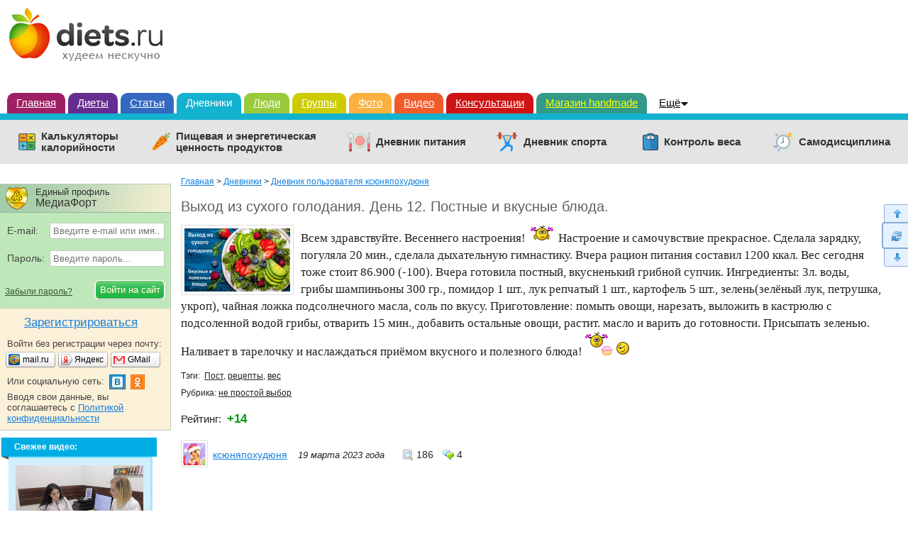

--- FILE ---
content_type: text/html; charset=windows-1251
request_url: https://www.diets.ru/post/2008686/
body_size: 30257
content:
        <!DOCTYPE html>
<html>
<head>
<meta http-equiv="Content-Type" content="text/html; charset=windows-1251"/>
<meta charset="windows-1251"/>
<title>Выход из сухого голодания. День 12. Постные и вкусные блюда.: ксюняпохудюня: Дневники - на Diets.ru</title>

<meta name='yandex-verification' content='6343dcc041554cae' />

<link rel="canonical" href="https://www.diets.ru/post/2008686/"/>
<meta name="keywords" content="Пост, рецепты, вес"/>
<meta name="description" content="Здоровье и красота."/>
<meta name="viewport" content="width=device-width" />
<meta property="og:title" content="Выход из сухого голодания. День 12. Постные и вкусные блюда."/>
<meta name="mrc__share_title" content="Выход из сухого голодания. День 12. Постные и вкусные блюда."/>
<meta property="og:type" content="article"/>
<meta property="og:image" content="https://www.diets.ru/data/cache/2023mar/19/11/4296487_43351-650x0.jpg"/>
<link rel="image_src" href="https://www.diets.ru/data/cache/2023mar/19/11/4296487_43351-650x0.jpg"/>
<meta property="og:url" content="https://www.diets.ru/post/2008686/"/>
<meta property="og:site_name" content="Diets.ru"/>
<meta property="og:locale" content="ru_RU"/>
<meta property="fb:app_id" content="1418033898485240"/>
<meta name="twitter:card" content="summary"/>
<meta name="twitter:title" content="Выход из сухого голодания. День 12. Постные и вкусные блюда."/>
<meta name="twitter:url" content="https://www.diets.ru/post/2008686/"/>
<meta name="twitter:image" content="https://www.diets.ru/data/cache/2023mar/19/11/4296487_43351-650x0.jpg"/>

<link href="https://www.diets.ru/css/style.min.css?v=1.13" rel="stylesheet" type="text/css"/>
<link href="https://www.diets.ru/css/adaptive.min.css?v=1.6" rel="stylesheet" type="text/css"/>
<!--[if IE 8]>
<link href="https://www.diets.ru/css/ie8v2.css" rel="stylesheet" type="text/css"/>
<![endif]-->
<script type="text/javascript" src="https://www.diets.ru/js/libs.min.js?v=1"></script>

<script type="text/javascript" src="https://www.diets.ru/js/script.min.js?v=1"></script>
<script type="text/javascript" src="https://www.diets.ru/js/forms.js?v=2.10"></script>

<script src="https://login.mediafort.ru/jslogin.php?mode=autologin&site=diets" type="text/javascript"></script>


<script type="text/javascript" src="//www.gstatic.com/firebasejs/3.6.8/firebase.js"></script>
<script type="text/javascript" src="https://www.diets.ru/js/fcm/firebase_subscribe.js?v=1.1"></script>


<!-- Yandex.RTB -->
<script>window.yaContextCb=window.yaContextCb||[]</script>
<script src="https://yandex.ru/ads/system/context.js" async></script>

</head>

<body >


<script>
  var spart = '';
</script>



  <script type="text/javascript">
    if(screen.width>800) {
      var url = 'https://beta.mediafort.ru/show.php?placeid=193&zone=&rnd=' + Math.round(Math.random() * 100000);
      document.write('<scr' + 'ipt type="text/javascript" src="' + url + '"><\/scr' + 'ipt>');
    }
  </script>



<div id="vtip">
  <img id="vtipArrow" src="https://www.diets.ru/i/tip-arrow.gif"><img id="vtipArrow2" class="d-none" src="https://www.diets.ru/i/tip-arrow-v.gif">
  <div id="toptip">
    <div id="bottomtip"><p id="texttip"></p></div>
  </div>
</div>

<div id="profiletip"></div>






<div id="container">
  <noscript>
    <div style="background:yellow;color:black;padding:12px 40px;text-align:center;">
      У вас в браузере отключен Javascript, для корректной работы сайта требуется его включить.
    </div>
  </noscript>

  <table id="header" cellspacing="0" style="background:white;">
  <tr>
                            <td><a href="https://www.diets.ru" style="margin-left:10px;"><img src="https://www.diets.ru/i/logo.gif" alt=""></a></td>
                      <td align="right" style="padding-right:8px;padding-top:8px;">
              <script type="text/javascript">
          var url = 'https://beta.mediafort.ru/show.php?placeid=45&zone=&rnd=' + Math.round(Math.random() * 100000);
          document.write('<scr' + 'ipt type="text/javascript" src="' + url + '"><\/scr' + 'ipt>');
        </script>
          </td>
  </tr>
  <tr>
    <td colspan="20" class="rasp"><img src="https://www.diets.ru/i/dot.gif" height="1" width="980" alt=""/></td>
  </tr>
  </table>

  <div id="mainmenu">
    <a class="m1" href="https://www.diets.ru/">Главная</a>
    <a class="m2" href="https://www.diets.ru/diets/">Диеты</a>
    <a class="m3" href="https://www.diets.ru/articles/">Статьи</a>
    <a class="m4 current" href="https://www.diets.ru/blogs/">Дневники</a>
    <a class="m9" href="https://www.diets.ru/users/">Люди</a>
    <a class="m5" href="https://www.diets.ru/communities/">Группы</a>
    <a class="m6" href="https://www.diets.ru/albums/">Фото</a>
    <a class="m7" href="https://www.diets.ru/fitvid/">Видео</a>
    <a class="m8" href="https://www.diets.ru/qa/">Консультации</a>
    
    <a class="m8" style="background:#339A89;border-color:#339A89;color:#FFFF00;" href="http://www.hobbyportal.ru/" target="_blank" rel="nofollow">Магазин handmade</a>

    <div class="fl" onmouseout="$('#ddsprav').hide();$('#mmmore').removeClass('hover');" onmouseover="$('#ddsprav').show();$('#mmmore').addClass('hover');">
      <div id="ddsprav" class="d-none fl">
        <div class="external-line"></div>
        <div class="inner">
          <a href="https://www.diets.ru/board/">Доска объявлений</a>
          <br/>
          <a href="https://www.diets.ru/clubs/">Клубы</a>
          <br/>
          <br/>

          <div class="catalog-organizations">Каталог организаций:</div>
          <a href="https://www.diets.ru/catalog/salony/">Салоны красоты</a>
          <br/>
          <a href="https://www.diets.ru/catalog/fitness/">Фитнес-клубы</a>
          <br/>
          <br/>

          <div class="directories">Справочники:</div>
          <a href="https://www.diets.ru/products/">Калорийность продуктов</a>
          <br/>
          <a href="https://www.diets.ru/ex/">Пищевые добавки</a>
          <br/>
          <br/>
          <a href="https://www.diets.ru/tests/">Тесты!</a>
          <br/>
          <br/>
          <a href="https://www.diets.ru/vitamins/">Витамины</a>
          <br/>
          <br/>
          <a href="https://www.diets.ru/elements/">Микроэлементы</a>
        </div>
      </div>
      <a style="position:absolute" id="mmmore" href="#">Ещё</a>
    </div>
  </div>
  
  <div class="mclear mc4"></div>
    
  <div class="menu-services">
    <ul>
      <li class="calc-calorie">
        <a href="https://www.diets.ru/calculators/">Калькуляторы <br>калорийности</a>
      </li>
      <li class="value-products">
        <a href="https://www.diets.ru/products/">Пищевая и энергетическая <br>ценность продуктов</a>
      </li>
      <li class="diary-nutrition">
        <a href="https://www.diets.ru/dnevnik-pitania/">Дневник питания</a>
      </li>
      <li class="diary-sport">
        <a href="https://www.diets.ru/dnevnik-sporta/">Дневник спорта</a>
      </li>
      <li class="control-weight">
        <a href="https://www.diets.ru/control-vesa/">Контроль веса</a>
      </li>
      <li class="self-discipline">
        <a href="https://www.diets.ru/samodistsiplina/">Самодисциплина</a>
      </li>
    </ul>
  </div>
  
    
  
    
  
          <div id="mbl_desktop">
            <div class="mbl_top_menu">
        <a class="user-mobile-nav m-icon" data-menu="mm_user">
                  </a>

        <a class="site-mobile-nav m-icon" data-menu="mm_site"></a>
        <a class="m-home" href="https://www.diets.ru"></a>

        <div class="mbl_shadow">
          <div class="user-mobile-menu">
                        <div id="toplogin-mobile" class="blocks-toplogin guest">
      <div class="login_mediafort_guest">

  <div class="el-top">
    <div>Единый профиль</div>
    <div>МедиаФорт</div>
  </div>

  <div class="toplogin2">
    <div>
      <form action="https://login.mediafort.ru/login/submit/" method="post">
        <input type="hidden" name="backurl" value="https://www.diets.ru/post/2008686/"/>
        <input type="hidden" name="site" value="diets"/>

        <div>
          <table>
          <tr>
            <td class="cell-email">E-mail:</td>
            <td>
              <input type="text" name="login" id="tl_login_id" onfocus="this.placeholder='';" placeholder="Введите e-mail или имя..." class="txt"/>
            </td>
          </tr>
          <tr>
            <td colspan="2" style="height:12px;">&#160;</td>
          </tr>
          <tr>
            <td class="cell-pass">Пароль:</td>
            <td>
              <input type="password" name="password" id="tl_pwd_id" onfocus="this.placeholder='';" placeholder="Введите пароль..." class="txt"/>
            </td>
          </tr>
          <tr>
            <td colspan="2" style="height:12px;">&#160;</td>
          </tr>
          </table>
        </div>

        <table>
        <tr>
          <td><a href="https://www.diets.ru/remind/">Забыли пароль?</a></td>
          <td><input type="submit" class="el-btn" value="Войти на сайт"/></td>
        </tr>
        </table>

      </form>
    </div>
  </div>

  <div class="toplogin3">
    <div class="to-register">
      <a rel="nofollow" href="https://login.mediafort.ru/invite/diets/?wf=tl">Зарегистрироваться</a>
    </div>

    <div class="login-without-reg">
      <div>Войти без регистрации через почту:</div>
      <table class="small-enter">
      <tr>
        <td width="74"><a rel="nofollow" href="https://login.mediafort.ru/oauth/mailru/diets/?backurl=https%3A%2F%2Fwww.diets.ru%2Fpost%2F2008686%2F" class="se-mailru"><span>mail.ru</span></a></td>
        <td width="74"><a rel="nofollow" href="https://login.mediafort.ru/oauth/yandex/diets/?backurl=https%3A%2F%2Fwww.diets.ru%2Fpost%2F2008686%2F" class="se-yandex"><span>Яндекс</span></a></td>
        <td><a rel="nofollow" href="https://login.mediafort.ru/oauth/gmail/diets/?backurl=https%3A%2F%2Fwww.diets.ru%2Fpost%2F2008686%2F" class="se-gmail"><span>GMail</span></a></td>
      </tr>
      </table>

      <table class="login-socseti">
      <tr>
        <td>
          Или социальную сеть:
        </td>
        <td>
          <map name="elnetworks">
            <area alt="" title="Вконтакте" coords="0,20,22,0" href="https://login.mediafort.ru/oauth/vkontakte/diets/?backurl=https%3A%2F%2Fwww.diets.ru%2Fpost%2F2008686%2F" rel="nofollow"/>
                        <area alt="" title="Одноклассники" coords="29,0,50,20" href="https://login.mediafort.ru/oauth/odnoklassniki/diets/?backurl=https%3A%2F%2Fwww.diets.ru%2Fpost%2F2008686%2F" rel="nofollow"/>
          </map>
          <img src="https://www.diets.ru/i/el-networks.png?v=2" usemap="#elnetworks"/>
        </td>
      </tr>
      </table>

      <div>Вводя свои данные, вы соглашаетесь с <a href="https://www.diets.ru/privacy-policy/">Политикой конфиденциальности</a></div>
    </div>
  </div>

</div>

  <div class="login_mediafort_user d-none">
    <div class="toplogin1">
      <div>
        Вход на сайт:
      </div>
    </div>
    <div class="toplogin2">
      <div>
        <table>
        <tr>
          <td><img src="https://www.diets.ru/i/blank.gif" class="login_mediafort_avatar" alt=""/></td>
          <td>&#160;</td>
          <td><strong class="login_mediafort_username"></strong></td>
        </tr>
        </table>
        <br>
        Вы можете <a rel="nofollow" href="https://login.mediafort.ru/login/diets/?backurl=https%3A%2F%2Fwww.diets.ru%2Fpost%2F2008686%2F" class="blue">войти на этот сайт</a><br>
        под своим именем.
        <br>
        <br>
        <a class="logout-mediafort" rel="nofollow" href="https://login.mediafort.ru/logout/?site=diets">Выйти из системы Медиафорт</a>
      </div>
    </div>
  </div>

  
    <script>
      var login_mediafort_username = false;
      var login_mediafort_avatar_url = false;
      function login_mediafort_callback(username, avatar_url) {
        login_mediafort_username = username;
        login_mediafort_avatar_url = avatar_url;

        $('.login_mediafort_avatar').attr('src', login_mediafort_avatar_url);
        $('.login_mediafort_username').html(login_mediafort_username);
        $('.login_mediafort_guest').css('position', 'absolute').fadeOut(300);
        $('.login_mediafort_user').fadeIn(300);
        $('.login_mediafort_comments_guest').hide();
        $('.login_mediafort_comments_user').show();
      }
      if (typeof window.no_el_user !== 'undefined') {}
      else {
        s = document.createElement("script");
        s.type = "text/javascript";
        s.src = "https://login.mediafort.ru/jslogin.php";
        s.setAttribute('async', 'true');
        $('#toplogin').append(s);
      }
    </script>
  


      </div>          </div>

          <div class="site-mobile-menu">
            <form id="mobile-search-form" action="https://www.diets.ru/search/" method="get" accept-charset="UTF-8">
              <input type="text" name="q" placeholder="Поиск по сайту">
              <a class="search-mobile-nav m-icon" onclick="document.getElementById('mobile-search-form').submit();"></a>
              <input type="submit" value="search">
            </form>

            <ul>
              <li><a href="https://www.diets.ru/">Главная</a></li>
              <li><a href="https://www.diets.ru/diets/">Диеты</a></li>
              <li><a href="https://www.diets.ru/articles/">Статьи</a></li>
              <li><a href="https://www.diets.ru/blogs/">Дневники</a></li>

              <li>&nbsp;</li>

              <li><a href="https://www.diets.ru/users/">Люди</a></li>
              <li><a href="https://www.diets.ru/communities/">Группы</a></li>
              <li><a href="https://www.diets.ru/albums/">Фото</a></li>
              <li><a href="https://www.diets.ru/fitvid/">Видео</a></li>
              <li><a href="https://www.diets.ru/qa/">Консультации</a></li>
              <li><a href="https://www.diets.ru/board/">Доска объявлений</a></li>
              <li><a href="https://www.diets.ru/clubs/">Клубы</a></li>
              <li><a href="https://www.diets.ru/tests/">Тесты</a></li>
              <li><a href="https://www.diets.ru/vitamins/">Витамины</a></li>
              <li><a href="https://www.diets.ru/elements/">Микроэлементы</a></li>

              <li>&nbsp;</li>

              <li>Каталог организаций:</li>
              <li><a href="https://www.diets.ru/catalog/salony/">Салоны красоты</a></li>
              <li><a href="https://www.diets.ru/catalog/fitness/">Фитнес-клубы</a></li>

              <li>&nbsp;</li>

              <li>Справочники:</li>
              <li><a href="https://www.diets.ru/products/">Калорийность продуктов</a></li>
              <li><a href="https://www.diets.ru/ex/">Пищевые добавки</a></li>
            </ul>
          </div>
        </div>
      </div>

            <div class="mbl_lower_menu menu-services">
        <ul>
          <li class="diary-nutrition">
            <a href="https://www.diets.ru/dnevnik-pitania/">Дневник питания</a>
          </li>
          <li class="calc-calorie">
            <a href="https://www.diets.ru/calculators/">Калькуляторы <br>калорийности</a>
          </li>

          <li class="mbl_menu_expand all"><span>Все сервисы</span></li>
        </ul>

        <ul class="extra">
          <li class="control-weight">
            <a href="https://www.diets.ru/control-vesa/">Контроль веса</a>
          </li>
          <li class="diary-sport">
            <a href="https://www.diets.ru/dnevnik-sporta/">Дневник спорта</a>
          </li>
          <li class="value-products">
            <a href="https://www.diets.ru/products/">Пищевая и энергетическая ценность продуктов</a>
          </li>
          <li class="self-discipline">
            <a href="https://www.diets.ru/samodistsiplina/">Самодисциплина</a>
          </li>
          <li class="mbl_menu_expand"><span>Свернуть</span></li>
        </ul>
      </div>
    </div>
  
  
  
    <script>
      if (screen.width <= 980) {
        var url = 'https://beta.mediafort.ru/show.php?placeid=177&zone=&rnd=' + Math.round(Math.random() * 100000);
        document.write('<scr' + 'ipt type="text/javascript" src="' + url + '"><\/scr' + 'ipt>');
      }
    </script>
  

            <a
        class="select-layout"
        href="#"
        onclick="deactivateAdaptivity(1); return false;"
        rel="nofollow"
        >
        Перейти на неадаптивную версию сайта
      </a>
      
      <!--[if IE 6]>
    <div id="top-browser-str" style="background:#ff0;color:#000;padding:7px 0 4px;border-bottom:1px solid #bb0;padding-left:15px;font-size:14px;">
      <span class="font-wb">Внимание! </span>Вы используете устаревший браузер Internet Explorer 6, рекомендуем обновить его.
      <a style="color:blue" href="https://www.diets.ru/oldbrowser/">Узнать как обновить</a>
    </div>
    <![endif]-->
  
  <div id="all">
    <div id="main-b">
      <div id="main">
                
          <script>
            if (screen.width > 980) {
              var url = 'https://beta.mediafort.ru/show.php?placeid=108&zone=&rnd=' + Math.round(Math.random() * 100000);
              document.write('<scr' + 'ipt type="text/javascript" src="' + url + '"><\/scr' + 'ipt>');
            }
          </script>
        
        
          
<div class="blog-post maincolumn">

    <div class="crumbs">
    <a href="https://www.diets.ru/">Главная</a> 
    
        &gt;
          <a href="https://www.diets.ru/blogs/">Дневники</a>
            &gt;
          <a href="https://www.diets.ru/userblog/ksjunjapohudjunja/">Дневник пользователя ксюняпохудюня</a>
          </div>


                        <h1 >Выход из сухого голодания. День 12. Постные и вкусные блюда.</h1>
            
  
  <div charset="windows-1251" class="usertext textcontent"  id="cmcontent17674388">
                            <a class="justbox" rel="facebox" href="https://www.diets.ru/data/cache/2023mar/19/11/4296487_43351-700x500.jpg"><img alt="Выход из сухого голодания. День 12. Постные и вкусные блюда." src="https://www.diets.ru/data/cache/2023mar/19/11/4296487_43351-150x0.jpg"/></a>
                  
    Всем здравствуйте. Весеннего настроения! <img class="smile" src="https://www.diets.ru/i/smiles/x19.gif" alt="" /> Настроение и самочувствие прекрасное. Сделала зарядку, погуляла 20 мин., сделала дыхательную гимнастику. Вчера рацион питания составил 1200 ккал. Вес сегодня тоже стоит 86.900 (-100). Вчера готовила постный, вкусненький грибной супчик. Ингредиенты: 3л. воды, грибы шампиньоны 300 гр., помидор 1 шт., лук репчатый 1 шт., картофель 5 шт., зелень(зелёный лук, петрушка, укроп), чайная ложка подсолнечного масла, соль по вкусу. Приготовление: помыть овощи, нарезать, выложить в кастрюлю с подсоленной водой грибы, отварить 15 мин., добавить остальные овощи, растит. масло и варить до готовности. Присыпать зеленью. Наливает в тарелочку и наслаждаться приёмом вкусного и полезного блюда! <img class="smile" src="https://www.diets.ru/i/smiles/x15.gif" alt="" /> <img class="smile" src="https://www.diets.ru/i/smiles/3.gif" alt="" />

      </div>

  
  <div class="nativeroll"></div>
      
    <script type="text/javascript">
      if (screen.width > 980) { 
        (function (a, b, c, d, e, f, g, h) {
          g = b.createElement(c);
          g.src = d;
          g.type = "application/javascript";
          g.async = !0;
          h = b.getElementsByTagName(c)[0];
          h.parentNode.insertBefore(g, h);
          a[f] = [];
          a[e] = function () {
            a[f].push(Array.prototype.slice.apply(arguments));
          }
        }) (window, document, "script", "//cdn01.nativeroll.tv/js/seedr-player.min.js", "SeedrPlayer", "seedrInit");
  
        SeedrPlayer({
          container: '.nativeroll',
          desiredOffset: 50,
          gid: '5b0c59d89762b6a5308b4753',
          article: '.blog-post',
          onError: function(e) {
            var vn = document.createElement("script");
            vn.src = "//static.videonow.ru/vn_init.js?profileId=1813580";
            vn.async = true;
            vn.type = "text/javascript";
            document.getElementsByTagName('head')[0].appendChild(vn);
          }
        });
      } else {
        $(window).bind('scroll', function() {
          if ($(this).scrollTop() > 0) {
            (function (a, b, c, d, e, f, g, h) {
              g = b.createElement(c);
              g.src = d;
              g.type = "application/javascript";
              g.async = !0;
              h = b.getElementsByTagName(c)[0];
              h.parentNode.insertBefore(g, h);
              a[f] = [];
              a[e] = function () {
                a[f].push(Array.prototype.slice.apply(arguments));
              }
            }) (window, document, "script", "//cdn01.nativeroll.tv/js/seedr-player.min.js", "SeedrPlayer", "seedrInit");
      
            SeedrPlayer({
              container: '.nativeroll',
              desiredOffset: 50,
              gid: '5b0c59d89762b6a5308b4753',
              article: '.blog-post',
              onError: function(e) {
                var vn = document.createElement("script");
                vn.src = "//static.videonow.ru/vn_init.js?profileId=1813580";
                vn.async = true;
                vn.type = "text/javascript";
                document.getElementsByTagName('head')[0].appendChild(vn);
              }
            });
            
            $(window).unbind('scroll');
          }
        });  
      }
    </script>
    
  
  
      <div class="blocks-docinfo clear2">
  <div class="doc-tags">
              <p class="tags">
        Тэги:&nbsp;
                  <a class="black" href="https://www.diets.ru/tags/919/">Пост</a>,           <a class="black" href="https://www.diets.ru/tags/34/">рецепты</a>,           <a class="black" href="https://www.diets.ru/tags/129/">вес</a>      </p>
              <p class="tags">
                Рубрика:
        <a class="black" href="/userblog/ksjunjapohudjunja/?cat=10562">не простой выбор</a>
      </p>
          </div>

  <script>
    var plus_only = 0;
  </script>

    <div class="doc-vote" id="vote2008686">
    <table class="blocks-vote-big" cellspacing="0">
<tr>
  <td class="cell-rating">
    Рейтинг:&nbsp;
    <span>
      <b
                  class="green">
                +14
      </b>
    </span>
  </td>
        </tr>
</table>  </div>
  
  <div class="doc-info">
    <table>
    <tr>
      <td class="i_owner">
                                  <table>
        <tr>
                                    <td width="45">
                <a rel="nofollow" class="rel-profile" href="https://www.spletenie.ru/users/ksjunjapohudjunja/diets/"><img src="https://www.spletenie.ru/data/cache/2023dec/17/02/255672_15280-32x32x.jpg" alt=""></a>
              </td>
              <td>
                <a id="a_author" rel="nofollow" class="rel-profile" style="font-size:14px;" href="https://www.spletenie.ru/users/ksjunjapohudjunja/diets/">ксюняпохудюня</a>
              </td>
                              </tr>
        </table>
      </td>
      <td class="i_date"><em style="font-size:13px;">19 марта 2023 года</em></td>
            <td class="i_views"><span class="views">186</span></td>
      <td class="i_comm"><span class="cms">4</span></td>
      <td></td>
    </tr>
    </table>
  </div>

      
    
          <div id="bloginsert1" class="d-none">
        <span class="font-wb">Коды для вставки:</span>
        <small><br><br></small>
        <table>
        <tr>
          <td width="162">
            HTML-код:
            <br>
            <img src="/i/blogs.gif" alt="">
          </td>
          <td>
            <form method="post" accept-charset="UTF-8" action="https://www.livejournal.com/update.bml" target="_blank" name="updateForm">
              <textarea name="event" readonly onclick="f1(this);">
                <div style="margin:5px 0;font-family:Arial;font-size:13px;">
                  <a href="https://www.diets.ru/" style="color:#ff0000;text-decoration:underline;font-size:19px;border:0;">Diets.ru</a>
                  <span style="color:#20A000;font-size:19px;border:0;">&rarr;</span>
                  <a href="https://www.diets.ru/post/2008686/" style="color:#20A000;text-decoration:underline;font-size:19px;border:0;">Выход из сухого голодания. День 12. Постные и вкусные блюда.</a>                  <div style="padding-top:4px;font-size:12px;">
                  Тэги:                     <a style="text-decoration:underline;color:black;border:0;" href="https://www.diets.ru/tags/919/">Пост</a>,                     <a style="text-decoration:underline;color:black;border:0;" href="https://www.diets.ru/tags/34/">рецепты</a>,                     <a style="text-decoration:underline;color:black;border:0;" href="https://www.diets.ru/tags/129/">вес</a>                  </div>                  <div style="padding:7px 0;"><a href="https://www.diets.ru/post/2008686/">
                      <img border=0 src="https://www.diets.ru/data/cache/2023mar/19/11/4296487_43351-150x0.jpg" align="left" style="border:0;margin:0 10px 14px 0;">
                      </a>Всем здравствуйте. Весеннего настроения!  Настроение и самочувствие прекрасное. Сделала зарядку, погуляла 20 мин., сделала дыхательную гимнастику. Вчера рацион питания составил 1200 ккал. Вес сегодня тоже стоит 86.900 (-100). Вчера готовила постный, вкусненький грибной супчик. Ингредиенты: 3л...
                    <a href="https://www.diets.ru/post/2008686/" style="color:#20A000;text-decoration:underline;border:0;">Читать
                      полностью</a></div>
                  <br style="clear:both"></div>
              </textarea>
            </form>
          </td>
        </tr>
        <tr>
          <td>
            BB-код для форумов:
          </td>
          <td style="padding-bottom:10px;">
            <textarea readonly onclick="f1(this);">[size=15][b][url=https://www.diets.ru/post/2008686/
              ]Выход из сухого голодания. День 12. Постные и вкусные блюда.[/url][/b][/size]
              Всем здравствуйте. Весеннего настроения!  Настроение и самочувствие прекрасное. Сделала зарядку, погуляла 20 мин., сделала дыхательную гимнастику. Вчера рацион питания составил 1200 ккал. Вес сегодня тоже стоит 86.900 (-100). Вчера готовила постный, вкусненький грибной супчик. Ингредиенты: 3л... [b][url=https://www.diets.ru/post/2008686/]Читать
              полностью[/url][/b]</textarea>
          </td>
        </tr>
        </table>
        <br>
        <a href="#" style="font-size:13px" class="dashed" onclick="return previewBlogInsert()">Как это будет
          выглядеть?</a>
        <br>

        <div id="bloginsert2" class="d-none">
          <div>
            <a href="https://www.diets.ru/" style="color:#ff0000;">Diets.ru</a>
            <span>&rarr;</span>
            <a href="https://www.diets.ru/post/2008686/" style="color:#20A000;">Выход из сухого голодания. День 12. Постные и вкусные блюда.</a>
                          <div>
                Тэги:                 <a href="https://www.diets.ru/tags/919/">Пост</a>,                 <a href="https://www.diets.ru/tags/34/">рецепты</a>,                 <a href="https://www.diets.ru/tags/129/">вес</a>              </div>            <br>
            <table cellpadding="0" cellspacing="0" border="0" width="100%">
            <tr>
                              <td>
                  <a href="https://www.diets.ru/post/2008686/"><img src="https://www.diets.ru/data/cache/2023mar/19/11/4296487_43351-150x0.jpg" align="left" alt=""></a>
                </td>
                <td>&nbsp;</td>
                            <td width="100%">
                Всем здравствуйте. Весеннего настроения!  Настроение и самочувствие прекрасное. Сделала зарядку, погуляла 20 мин., сделала дыхательную гимнастику. Вчера рацион питания составил 1200 ккал. Вес сегодня тоже стоит 86.900 (-100). Вчера готовила постный, вкусненький грибной супчик. Ингредиенты: 3л...
                <a href="https://www.diets.ru/post/2008686/" class="read-completely">Читать полностью</a>
              </td>
            </tr>
            </table>
            &nbsp;
          </div>
        </div>
      </div>
    
      </div>

<div class="clear"></div>  
  <!-- Yandex.RTB R-A-159408-4 -->
  <div id="yandex_rtb_R-A-159408-4" style="margin-top: 20px;"></div>
  
  <script type="text/javascript">
  if (screen.width > 980) {
    (function(w, d, n, s, t) {
      w[n] = w[n] || [];
      w[n].push(function() {
        Ya.Context.AdvManager.render({
          blockId: "R-A-159408-4",
          renderTo: "yandex_rtb_R-A-159408-4",
          async: true
        });
      });
      t = d.getElementsByTagName("script")[0];
      s = d.createElement("script");
      s.type = "text/javascript";
      s.src = "//an.yandex.ru/system/context.js";
      s.async = true;
      t.parentNode.insertBefore(s, t);
    })(this, this.document, "yandexContextAsyncCallbacks");
  } else {
    $(window).bind('scroll', function() {
      if ($(this).scrollTop() > 0) {
        (function(w, d, n, s, t) {
          w[n] = w[n] || [];
          w[n].push(function() {
            Ya.Context.AdvManager.render({
              blockId: "R-A-159408-4",
              renderTo: "yandex_rtb_R-A-159408-4",
              async: true
            });
          });
          t = d.getElementsByTagName("script")[0];
          s = d.createElement("script");
          s.type = "text/javascript";
          s.src = "//an.yandex.ru/system/context.js";
          s.async = true;
          t.parentNode.insertBefore(s, t);
        })(this, this.document, "yandexContextAsyncCallbacks");
        
        $(window).unbind('scroll');
      }
    });
  }
  </script>
  

  <br>

  <div class="links-block">
  
  
  
  
    </div>

  
      
        <br>

    <table class="center-block">
    <tr>
      <td>
        <h3><a style="color:#222;" href="/userblog/ksjunjapohudjunja/">Дневник ксюняпохудюня</a>:</h3>

<ul class="blog-block">
      <li><a href="https://www.diets.ru/post/2008909/">Выход из сухого голодания. День 14. Постные и вкусные блюда.</a></li>
        <li><a href="https://www.diets.ru/post/2008811/">Выход из сухого голодания. День 13. Постные и вкусные блюда.</a></li>
        <li>&bull; Выход из сухого голодания. День 12. Постные и вкусные блюда.</li>
        <li><a href="https://www.diets.ru/post/2008569/">Выход из сухого голодания. День 11. Постные и вкусные блюда.</a></li>
        <li><a href="https://www.diets.ru/post/2008470/">Выход из сухого голодания. День 10. Постные и вкусные блюда.</a></li>
    </ul>
        <br>
        <br>
      </td>
      <td>
                  
      <div>
        <a href="https://goo.gl/xmaqB9" target="_blank">
          <img src="https://www.diets.ru/i/rb/start_to_lose_weight_3.jpg" style="max-width:100%">
        </a>
      </div>
    
              </td>
    </tr>
    </table>

          
        <div class="placeid-24">
          <script type="text/javascript">
            var url = 'https://beta.mediafort.ru/show.php?placeid=24&zone=&rnd=' + Math.round(Math.random() * 100000);
            document.write('<scr' + 'ipt type="text/javascript" src="' + url + '"><\/scr' + 'ipt>');
          </script>
        </div>
      
        
            <noindex>
    
      <style>
        .vigvam-widgets {
          background: #fff;
          padding: 20px 20px 0 20px;
          margin-bottom: 26px;
          border-radius: 4px;
          box-sizing: border-box;
          border: 1px solid #e4e4e4;
        }
        .vigvam-widgets__head {
          margin-bottom: 20px;
          display: -webkit-box;
          display: -ms-flexbox;
          display: flex;
          -webkit-box-pack: justify;
            -ms-flex-pack: justify;
              justify-content: space-between;
          -webkit-box-align: center;
            -ms-flex-align: center;
              align-items: center;
        }
        .vigvam-widgets__logo img {
          width: 200px;
        }
        .vigvam-widgets__title {
          color: #000;
          font-size: 22px;
          font-weight: bold;
          font-style: normal;
          margin: 0;
        }
        .vigvam-widgets__count {
          color: #CC0000;
          font-size: 14px;
          font-weight: bold;
          margin-top: 5px;
          text-decoration: none;
        }
        .vigvam-widgets__count:hover {
          color: #CC0000;
        }
        .vigvam-widgets__count::after {
          content: '';
          width: 24px;
          height: 24px;
          display: inline-block;
          vertical-align: middle;
          margin-left: 5px;
          background: url(https://www.vigvam.ru/i/icons/arrow-right.svg) no-repeat center;
        }
        .vigvam-widgets__item {
          display: -webkit-box;
          display: -ms-flexbox;
          display: flex;
          -webkit-box-pack: justify;
            -ms-flex-pack: justify;
              justify-content: space-between;
          -ms-flex-wrap: wrap;
          flex-wrap: wrap;
          margin: 0 -7px;
        }
        .item-house__link {
          color: #000;
          text-decoration: none;
          -webkit-box-flex: 0;
            -ms-flex: 0 1 210px;
              flex: 0 1 210px;
          border: 1px solid #ECECEC;
          margin: 0 7px 20px 7px;
          -webkit-transition: -webkit-box-shadow 0.2s;
          box-sizing: border-box;
          transition: -webkit-box-shadow 0.2s;
          transition: box-shadow 0.2s;
          transition: box-shadow 0.2s, -webkit-box-shadow 0.2s;
        }
        .item-house__link:hover {
          -webkit-box-shadow: 0 2px 15px 2px rgba(202, 202, 202, 0.9);
            box-shadow: 0 2px 15px 2px rgba(202, 202, 202, 0.9);
        }
        .item-house__img {
          margin-bottom: 15px;
        }
        .item-house__img img {
          max-width: 100%;
        }
        .item-house__title {
          font-size: 14px;
          font-weight: bold;
          color: #000;
          padding: 0 15px 20px 15px;
        }
        @media (max-width: 1240px) {
          .vigvam-widgets__title {
            font-size: 18px;
          }
        }
        @media (max-width: 1150px) {
          .vigvam-widgets__head {
            -webkit-box-orient: vertical;
            -webkit-box-direction: normal;
              -ms-flex-direction: column;
                flex-direction: column;
            -webkit-box-align: stretch;
              -ms-flex-align: stretch;
                align-items: stretch;
          }
          .vigvam-widgets__title {
            margin: 10px 0 5px 0;
          }
        }
        @media (max-width: 480px) {
          .vigvam-widgets__item {
            -webkit-box-orient: vertical;
            -webkit-box-direction: normal;
              -ms-flex-direction: column;
                flex-direction: column;
            -webkit-box-align: center;
              -ms-flex-align: center;
                align-items: center;
          }
          .item-house__link {
            width: 220px;
          }
        }
      </style>
    
    <div class="vigvam-widgets">
      <div class="vigvam-widgets__head">
        <a class="vigvam-widgets__logo" href="https://www.vigvam.ru/" target="_blank" rel="nofollow"><img src="https://www.vigvam.ru/i/logo.svg" alt="VigVam.ru - каркасные дома"></a>
        <h2 class="vigvam-widgets__title">Построим каркасный дом вашей мечты</h2>
        <a class="vigvam-widgets__count" href="https://www.vigvam.ru/projects/" target="_blank" rel="nofollow">Ещё 578 проектов</a>
      </div>
      <div class="vigvam-widgets__body">
        <div class="vigvam-widgets__item item-house">
                          
                            
          <a class="item-house__link" href="https://www.vigvam.ru/projects/karkasnie-doma/show/v518/?erid=Kra23waf3&sid=2" target="_blank" rel="nofollow">
            <div class="item-house__img">
              <img src="https://www.vigvam.ru/data/cache/2023jul/06/08/10442_87134-220x165x.jpg" alt="Каркасный дом V518 &quot;Питерборо&quot;">
            </div>
            <h3 class="item-house__title">Каркасный дом V518 &quot;Питерборо&quot;</h3>
          </a>
                            
          <a class="item-house__link" href="https://www.vigvam.ru/projects/karkasnie-doma/show/v188/?erid=Kra23waf3&sid=2" target="_blank" rel="nofollow">
            <div class="item-house__img">
              <img src="https://www.vigvam.ru/data/cache/2021apr/21/39/2188_12492-220x165x.jpg" alt="Каркасный дом с эркером и 4 спальнями V188 &quot;Причард&quot;">
            </div>
            <h3 class="item-house__title">Каркасный дом с эркером и 4 спальнями V188 &quot;Причард&quot;</h3>
          </a>
                            
          <a class="item-house__link" href="https://www.vigvam.ru/projects/karkasnie-doma/show/v224/?erid=Kra23waf3&sid=2" target="_blank" rel="nofollow">
            <div class="item-house__img">
              <img src="https://www.vigvam.ru/data/cache/2021apr/21/51/1938_56873-220x165x.jpg" alt="Каркасный дом с мансардой и 4 спальнями V224 &quot;Миннесота&quot;">
            </div>
            <h3 class="item-house__title">Каркасный дом с мансардой и 4 спальнями V224 &quot;Миннесота&quot;</h3>
          </a>
                            
          <a class="item-house__link" href="https://www.vigvam.ru/projects/karkasnie-doma/show/v232/?erid=Kra23waf3&sid=2" target="_blank" rel="nofollow">
            <div class="item-house__img">
              <img src="https://www.vigvam.ru/data/cache/2021apr/21/36/1877_15501-220x165x.jpg" alt="Каркасный дом с гаражом V232 &quot;Индиана&quot;">
            </div>
            <h3 class="item-house__title">Каркасный дом с гаражом V232 &quot;Индиана&quot;</h3>
          </a>
                </div>
      </div>
    </div>

    <img src="https://www.vigvam.ru/data/displayview.php?projectids=518,188,224,232&rand=3952925&sid=2" width="1" height="1" style="display:none;">
  </noindex>


          
    
<script>
  var disabled_images = false;
  current_comments_page = 0;
  c_documentid = 2008686;
  c_document_rootid = 17674388;
  var cf_sending = false;
  
  function moderation(parentid) {
    var str = $('#comment_tex_' + parentid).val();
    $('#comment_tex_' + parentid).val('[m]' + str + '[/m]');
  }
  function submitMainCommentForm() {
    if (cf_sending) return false;
    cf_sending = true;

    var text = document.getElementById('comment_tex_' + c_document_rootid).value;
    if (text.length == 0) {
      cf_sending = false;
      return false;
    }

    if (disabled_images && text.match(/\[img\]/i)) {
      alert2('Картинки в комментарии', 'В целях борьбы с компьютерными вирусами, мы разрешаем использовать картинки в комментариях только тем пользователям, которым мы доверяем. ' +
        'Эта возможность становится доступна пользователям, зарегистрированным на сайте не менее недели, рейтинг которых не менее 20.');
      cf_sending = false;
      return false;
    }

		if(text.match(/elka\.mediafort\.ru\/elka/))
		{
			alert2('Ёлка Желаний','Пожалуйста, не используйте дневники и комментарии для рекламы своей ёлочки. Ёлочка работает только если звать на неё ваших друзей из реальной жизни, социальных сетей и других сайтов!');
			return;
		}

    $("#comment_span_main").html("Идёт добавление комментария...");
    $("#comment_button_main").hide();

    return true;
  }

  var inwork_commentsPage = false;
  function commentsPage(ajaxurl, page) {
    if (inwork_commentsPage) return false;
    inwork_commentsPage = true;

    page = page - 1;
    ajax_show('Загрузка комментариев...');
    $.get('/ajax/commentspage/' + ajaxurl, function (data) {
      inwork_commentsPage = false;
      data = eval(data);
      newcomments = eval(data.nc);
      updateNewCommentsCount();
      current_comments_page = page;
      $('#comments_page').html(data.html);
      vtip();
      profiletip_setup();
      ajax_close();
      $.scrollTo(('#comments_page'), 1200, {axis: 'y', offset: -35});
    });
    return false;
  }

  var inwork_refreshCommentsPage = false;
  function refreshCommentsPage() {
    if (inwork_refreshCommentsPage) return false;
    inwork_refreshCommentsPage = true;

    var page = current_comments_page;
    var ajaxurl = c_documentid + '?page=' + current_comments_page;

    ajax_show('Обновление комментариев...');
    $.get('/ajax/commentspage/' + ajaxurl, function (data) {
      inwork_refreshCommentsPage = false;
      data = eval(data);
      newcomments = eval(data.nc);

      $('#comments_page').html(data.html);
      ajax_close();
      vtip();
      profiletip_setup();

      if (newcomments.length > 0 && newcomments[0][0] == page) {
        nextNewComment();
      }
      else {
        //$.scrollTo( ('#comments_page'), 1200, {axis:'y',offset:-35});
        updateNewCommentsCount();
      }
    });
    return false;
  }

  var inwork_goToCommentsPage = false;
  function goToCommentsPage(page, cid) {
    if (inwork_goToCommentsPage) return false;
    inwork_goToCommentsPage = true;

    ajax_show('Загрузка комментариев...');
    $.get('/ajax/commentspage/' + c_documentid + '?page=' + page, function (data) {
      inwork_goToCommentsPage = false;
      data = eval(data);
      newcomments = eval(data.nc);
      current_comments_page = page;
      $('#comments_page').html(data.html);
      ajax_close();
      vtip();
      profiletip_setup();

      nextNewComment();
    });
    return false;
  }

  function nextNewComment() {
    if (inwork_goToCommentsPage) return false;
    if (inwork_refreshCommentsPage) return false;

    if (newcomments.length) {
      var next = newcomments[0];
      newcomments.shift();

      if (next[0] == current_comments_page) {
        goToComment(next[1]);
        updateNewCommentsCount();
      }
      else {
        goToCommentsPage(next[0], next[1]);
      }
    }
    else {
      updateNewCommentsCount();
    }
    return false;
  }

  function goToComment(cid) {
    $.scrollTo($('#comment_node_' + cid), 500, {axis: 'y'});
    
        
  }

  function updateNewCommentsCount() {
    if (newcomments.length > 0) {
      $('#fx_down').hide();
      $('#nncom').show();
      $('#nncom').html(newcomments.length);
    }
    else {
      $('#nncom').hide();
      $('#fx_down').show();
    }
  }

  function comOnPage(cid) {
    var author = $('#quote' + cid).html();
    var str = $('#cmcontent' + cid).html();
    str = str.replace(/<img[^>]+>/g, '');
    str = str.replace(/<a[^>]+>/g, '');
    str = str.replace(/<\/a>/g, '');
    str = str.replace(/<br>/g, "\r\n");
    str = str.replace(/<blockquote.+<\/blockquote>/g, '');
    str = str.replace(/<div.+<\/div><\/div>/g, '');
    str = str.replace(/<div.+<\/div>/g, '');
    str = str.replace(/[ ]+/g, " ");
    str = str.replace(/[\r\n]+/g, "\r\n");
    str = $.trim(str);
    if (str == '') str = '[b]' + author + ', [/b] ';
    else str = '[quote="' + author + '"]' + str + '[/quote]' + "\r\n";

    if ($('#comment_tex_' + c_document_rootid).length == 0) {
      alert('Дождитесь, когда страница полностью загрузится...');
      return false;
    }

    $('#comment_tex_' + c_document_rootid).val(str);
    $('#comment_tex_' + c_document_rootid).get(0).focus();

    return false;
  }

  
</script>


<div id="comments_block" class="comment-main">
  <a name="comments" class="anchor"></a>

  <div class="font-h2">Комментарии:</div>

                
  <div id="comments_page">
        
    <div id="comments_tree">
  <div id="comment_node_17674388" rel="rootnode">
    <div class="comment-tree">
                

                        <div class="item" id="comment_node_17674400">
    <a name="com17674400" class="anchor"></a>
              <small><br></small>
      <div class="comwrap               ">
    <table width="100%" cellspacing="0">
    <tr>
      <td width="64">
        <a href="https://www.spletenie.ru/users/arinari353/diets/" class="fr48 rel-profile" rel="nofollow">
                                <img height="48" width="48" src="https://www.spletenie.ru/data/cache/2020jan/28/40/179358_97640-48x48x.jpg" alt="">
                  </a>
      </td>
      <td>
        <div class="row">
          <div class="crow2">
            
                        
                          <a id="quote17674400" style="font-size:12px;" title="Я пытаюсь потерять лишний вес, но каждый раз он меня находит!" class="vtip lamp_off" href="https://www.spletenie.ru/users/arinari353/diets/" rel="nofollow">arinari353</a>
                      </div>

          
          <div class="crow3">19 марта 2023 года
                          &nbsp;
              <a class="diez" href="?page=0#com17674400">#</a>
                      </div>

                    <span class="ras1"></span>

          <div id="cvote17674400" class="vc2">
                          <div class="r" class="fl" style="padding-right:10px;">
                                  <b class="gray">
                                    0
                  </b>
              </div>
                                    </div>
        </div>
        <div class="commenttext2 clear2">
                                  <div  id="cmcontent17674400">
              Вкусный грибной суп <img class="smile" src="https://www.diets.ru/i/smiles/14.gif" alt="" />
            </div>
                  </div>                                    <div id="cmcontrols17674400" class="cmsctrl">
            <small class="clear">
              
                                                <a onclick="return guestComment();" href="#">Ответить</a>
                                                              
                                                                                                              </small>
            </div>                        <div id="cmcontrols17674400_3" class="d-none" style="padding-left:5px;"></div>
                          </td>
    </tr>
    </table>
    </div>              <small><br></small>
                                        <div class="item item2" id="comment_node_17674614">
    <a name="com17674614" class="anchor"></a>
          <div class="comwrap               ">
    <table width="100%" cellspacing="0">
    <tr>
      <td width="64">
        <a href="https://www.spletenie.ru/users/ksjunjapohudjunja/diets/" class="fr48 rel-profile" rel="nofollow">
                                <img height="48" width="48" src="https://www.spletenie.ru/data/cache/2023dec/17/02/255672_15280-48x48x.jpg" alt="">
                  </a>
      </td>
      <td>
        <div class="row">
          <div class="crow2">
            
                        
                          <a id="quote17674614" style="font-size:12px;" title="Жизнь хороша и жить хорошо!!!" class="vtip lamp_off" href="https://www.spletenie.ru/users/ksjunjapohudjunja/diets/" rel="nofollow">ксюняпохудюня</a>
                      </div>

                      <div class="fl post-author">(автор поста)</div>
          
          <div class="crow3">19 марта 2023 года
                          &nbsp;
              <a class="diez" href="?page=0#com17674614">#</a>
                      </div>

                    <span class="ras1"></span>

          <div id="cvote17674614" class="vc2">
                          <div class="r" class="fl" style="padding-right:10px;">
                                  <b class="green">
                                    +1
                  </b>
              </div>
                                    </div>
        </div>
        <div class="commenttext2 clear2">
                                  <div  id="cmcontent17674614">
              Здравствуйте. Благодарю Вас! Очень рада,что оказалась полезна. <img class="smile" src="https://www.diets.ru/i/smiles/11.gif" alt="" />
            </div>
                  </div>                                    <div id="cmcontrols17674614" class="cmsctrl">
            <small class="clear">
                               <a class="answer-on aon" href="#com17674400"><span>&uarr;</span></a>
              
                                                <a onclick="return guestComment();" href="#">Ответить</a>
                                                              
                                                                                                              </small>
            </div>                        <div id="cmcontrols17674614_3" class="d-none" style="padding-left:5px;"></div>
                          </td>
    </tr>
    </table>
    </div>            </div>                                    </div>
      <div class="item" id="comment_node_17674430">
    <a name="com17674430" class="anchor"></a>
              <small><br></small>
      <div class="comwrap               ">
    <table width="100%" cellspacing="0">
    <tr>
      <td width="64">
        <a href="https://www.spletenie.ru/users/annaanadriel/diets/" class="fr48 rel-profile" rel="nofollow">
                                <img height="48" width="48" src="https://www.spletenie.ru/data/cache/2023mar/13/05/248414_41604-48x48x.jpg" alt="">
                  </a>
      </td>
      <td>
        <div class="row">
          <div class="crow2">
            
                        
                          <a id="quote17674430" style="font-size:12px;" title="Жить, как должен ты себе, как другим был должен денег" class="vtip lamp_off" href="https://www.spletenie.ru/users/annaanadriel/diets/" rel="nofollow">annaanadriel</a>
                      </div>

          
          <div class="crow3">19 марта 2023 года
                          &nbsp;
              <a class="diez" href="?page=0#com17674430">#</a>
                      </div>

                    <span class="ras1"></span>

          <div id="cvote17674430" class="vc2">
                          <div class="r" class="fl" style="padding-right:10px;">
                                  <b class="gray">
                                    0
                  </b>
              </div>
                                    </div>
        </div>
        <div class="commenttext2 clear2">
                                  <div  id="cmcontent17674430">
              <img class="smile" src="https://www.diets.ru/i/smiles/10.gif" alt="" /><br />
Пост -- это классно. Вот сегодня мой организм взял и потребовал пожить без животных продуктов.
            </div>
                  </div>                                    <div id="cmcontrols17674430" class="cmsctrl">
            <small class="clear">
              
                                                <a onclick="return guestComment();" href="#">Ответить</a>
                                                              
                                                                                                              </small>
            </div>                        <div id="cmcontrols17674430_3" class="d-none" style="padding-left:5px;"></div>
                          </td>
    </tr>
    </table>
    </div>              <small><br></small>
                                        <div class="item item2" id="comment_node_17674615">
    <a name="com17674615" class="anchor"></a>
          <div class="comwrap               ">
    <table width="100%" cellspacing="0">
    <tr>
      <td width="64">
        <a href="https://www.spletenie.ru/users/ksjunjapohudjunja/diets/" class="fr48 rel-profile" rel="nofollow">
                                <img height="48" width="48" src="https://www.spletenie.ru/data/cache/2023dec/17/02/255672_15280-48x48x.jpg" alt="">
                  </a>
      </td>
      <td>
        <div class="row">
          <div class="crow2">
            
                        
                          <a id="quote17674615" style="font-size:12px;" title="Жизнь хороша и жить хорошо!!!" class="vtip lamp_off" href="https://www.spletenie.ru/users/ksjunjapohudjunja/diets/" rel="nofollow">ксюняпохудюня</a>
                      </div>

                      <div class="fl post-author">(автор поста)</div>
          
          <div class="crow3">19 марта 2023 года
                          &nbsp;
              <a class="diez" href="?page=0#com17674615">#</a>
                      </div>

                    <span class="ras1"></span>

          <div id="cvote17674615" class="vc2">
                          <div class="r" class="fl" style="padding-right:10px;">
                                  <b class="gray">
                                    0
                  </b>
              </div>
                                    </div>
        </div>
        <div class="commenttext2 clear2">
                                  <div  id="cmcontent17674615">
              Здравствуйте. Благодарю Вас за комментарий. Рада,что Вам понравилось. <img class="smile" src="https://www.diets.ru/i/smiles/11.gif" alt="" />
            </div>
                  </div>                                    <div id="cmcontrols17674615" class="cmsctrl">
            <small class="clear">
                               <a class="answer-on aon" href="#com17674430"><span>&uarr;</span></a>
              
                                                <a onclick="return guestComment();" href="#">Ответить</a>
                                                              
                                                                                                              </small>
            </div>                        <div id="cmcontrols17674615_3" class="d-none" style="padding-left:5px;"></div>
                          </td>
    </tr>
    </table>
    </div>            </div>          
        </div>
  

  
  
    <script type="text/javascript">
      $(document).ready(function() {
        AON_setup();
      });
    </script>
  
  <div id="previewid" class="radius5 d-none"></div>
</div>    <!--marker-->
  </div>
</div>

        
      </div>

  <br>
  <br>

                    <a name="comments_form" class="anchor"></a>
        <div class="fr" style="padding-right:15px;">
          <a href="#" onclick="$(document).scrollTop(0);return false;" class="wspan">
            &uarr; <span>наверх</span>
          </a>
        </div>
        <span class="font-wb">Оставить свой комментарий</span>
        <br>
        <div class="login_mediafort_comments_guest">
          <br>
          <textarea readonly="readonly">Оставлять комментарии могут
            только зарегистрированные пользователи.</textarea>
          <br>

          <div>
            <a href="https://www.diets.ru/getinvite/">Зарегистрироваться</a>,
          </div>
          или <a href="https://www.diets.ru/login/?backurl=https%3A%2F%2Fwww.diets.ru%2Fpost%2F2008686%2F&mode=comments">войти</a> если вы уже регистрировались.
        </div>
        <div class="login_mediafort_comments_user d-none">
          <div>
            <table>
            <tr>
              <td><img src="/i/blank.gif" class="login_mediafort_avatar"></td>
              <td>&nbsp;</td>
              <td>
                Можете
                <a href="https://login.mediafort.ru/login/diets/?backurl=https%3A%2F%2Fwww.diets.ru%2Fpost%2F2008686%2F">войти
                  как <strong class="login_mediafort_username"></strong></a>
                и оставить комментарий.
              </td>
            </tr>
            </table>
          </div>
        </div>
            </div>

<div id="hidden_reply" class="d-none">
  <table width="100%" class="hidden-reply">
  <tr>
    <td class="cell-bb" width="25">
      <a class="fr" onclick="return comBold('parentid')" title="Выделить жирным" href="#" style="border-bottom:0;">B</a>
      <a class="fr" onclick="return comItalic('parentid')" title="Выделить курсивом" href="#" style="border-bottom:0;font-style:italic;">i</a>
      <a class="fr" onclick="return comQuote('parentid')" title="Выделить как цитату" href="#" style="font-family:Georgia,serif;">"</a>
    </td>
    <td style="padding:5px 2px 5px 0;"><textarea id="comment_tex_parentid"></textarea></td>
    <td width="30">
      <div id="csml"><img src="https://www.diets.ru/i/csm.gif" onclick="showSmilesAt(this, 'comment_tex_parentid')"></div>
      <div class="insert-photo">
        <img title="Вставить фото" src="https://www.diets.ru/i/more_photo2.gif" onclick="return bbCommentPictureDialog('comment_tex_parentid')">
      </div>
          </td>
  </tr>
  </table>
  <input type="button" id="comment_button_parentid" value="Отправить" onclick="addComment(parentid,false)" class="clear btn">
  <span id="comment_span_parentid"></span>
</div>


  <div id="fixedbar" style="background-position:0 0">
        <a id="fx_up" onclick="$(document).scrollTop(0);return false;" title="Наверх" href="#"></a>
    <a id="fx_refresh" onclick="return refreshCommentsPage();" title="Обновить комментарии" href="#"></a>
    <a id="nncom" style="display:none" onclick="return nextNewComment()" title="Перейти к следующему новому комментарию" href="#" class="inner">0</a>
    <a id="fx_down" title="Вниз" href="#comments_form" class="inner"></a>
  </div>
  

<div id="popup_video" class="popup-video jqmWindow">
  <div class="popup_bg">
    <div class="font-h2">Вставка видео</div>
    <div id="video_step1">
            <p class="share-youtube">
        Если вы хотите вставить видео с <a href="https://www.youtube.com/" target="_blank">Youtube</a>, <a href="https://rutube.ru/" target="_blank">Rutube</a>, <a href="https://vk.com/video" target="_blank">ВК видео</a>, <a href="https://ok.ru/video" target="_blank">Одноклассников</a> или <a href="https://dzen.ru/video" target="_blank">Дзен</a>,
        для этого скопируйте и вставьте ссылку на видео в форму ниже.
      </p>
      <div id="video_alert" class="d-none red" style="margin-bottom:12px;">
        К сожалению, данный тип роликов не поддерживается. Вставьте код ролика любого из перечисленных сервисов.
      </div>
      <form method="post" action="">
        
        <textarea id="video_code" placeholder="Вставьте в поле код видео"></textarea>
        <br>
        <br>
        <input type="button" value="ОК" class="btn" onclick="parseVideo()">
        <input type="button" value="Закрыть" class="btn" id="video_close">
      </form>
    </div>
    <div id="video_step2" class="d-none">
      <p>
        Для добавления этого видео в вашу статью, скопируйте и вставьте следующий код в нужное место текста.
        <br>
      </p>
      <br>		
      <textarea id="video_code2" onclick="f1(this)" readonly></textarea>
      <br>
      <br>
      <input type="button" value="Закрыть" class="btn" id="video_close2">
      </form>
    </div>
  </div>
</div>


  <script>
    function parseVideo() {
      $('#video_alert').hide();
      
      var txt = $('#video_code').val();	
      if(txt=='') {alert('Введите код ролика');return;}
      
      var youtube=false;
      var rutube = false;
      var vk = false;
      var ok = false;
      var dzen = false;
      var vimeo=false;
      var videoreka=false;
      var video_id=0;
      var start;
      var end,end1,end2;
      var result;
      var width = 400;
      var height = 225;

      if (txt.indexOf('https://rutube.ru/video/') != -1) {
        rutube = true;
        video_id = txt.replace('https://rutube.ru/video/', '').replace(/\//g,'');

        if (video_id.indexOf('?') != -1) {
          video_id = video_id.substring(0, video_id.lastIndexOf('?'));
        }
      } else if (txt.indexOf('https://rutube.ru/shorts/') != -1) {
        rutube = true;
        video_id = txt.replace('https://rutube.ru/shorts/', '').replace(/\//g,'');

        if (video_id.indexOf('?') != -1) {
          video_id = video_id.substring(0, video_id.lastIndexOf('?'));
        }
      } else if (txt.indexOf('https://rutube.ru/play/embed/') != -1 && txt.indexOf('iframe') == -1) {
        rutube = true;
        video_id = txt.replace('https://rutube.ru/play/embed/', '').replace(/\//g, '');
      }

      if (txt.indexOf('https://vk.com/video_ext.php') != -1) {
        vk = true;
        if (txt.indexOf('iframe') != -1) {
          var video_match = txt.match(/src=(["'])(.*?)\1/);

          if (video_match !== null && video_match.length == 3) {
            video_id = video_match[2].replace('https://vk.com/video_ext.php?', '').replace(/\//g, '');
            video_id = video_id.split('&');
            video_id = video_id[0].replace('oid=', '') + '_' + video_id[1].replace('id=', '');
          }
        }
      } else if (txt.indexOf('https://vkvideo.ru/video_ext.php') != -1) {
        vk = true;
        if (txt.indexOf('iframe') != -1)  {
          var video_match = txt.match(/src=(["'])(.*?)\1/);

          if (video_match !== null && video_match.length == 3) {
            video_id = video_match[2].replace('https://vkvideo.ru/video_ext.php?', '').replace(/\//g, '');
            video_id = video_id.split('&');
            video_id = video_id[0].replace('oid=', '') + '_' + video_id[1].replace('id=', '');
          }
        }
      } else if (txt.indexOf('https://vkvideo.ru/video-') != -1) {
        vk = true;
        video_id = txt.replace('https://vkvideo.ru/video', '').replace(/\//g,'');
      } else if (txt.indexOf('https://vk.com/video-') != -1) {
        vk = true;
        video_id = txt.replace('https://vk.com/video', '').replace(/\//g,'');
      } else if (txt.indexOf('https://vkvideo.ru/clip-') != -1) {
        vk = true;
        video_id = txt.replace('https://vkvideo.ru/clip', '').replace(/\//g,'');
      }
      
      if (txt.indexOf('//ok.ru/videoembed/') != -1) {
        ok = true;
        if (txt.indexOf('iframe') != -1)  {
          var video_match = txt.match(/src=(["'])(.*?)\1/);

          if (video_match !== null && video_match.length == 3) {
            video_id = video_match[2].replace('//ok.ru/videoembed/', '').replace(/\//g, '');
            video_id = video_id.split('?')[0];
          }
        }
      } else if (txt.indexOf('https://ok.ru/video/') != -1) {
        ok = true;
        video_id = txt.replace('https://ok.ru/video/', '').replace(/\//g,'');
      }

      if (txt.indexOf('https://dzen.ru/embed') != -1) {
        dzen = true;
        if (txt.indexOf('iframe') != -1)  {
          var video_match = txt.match(/src=(["'])(.*?)\1/);

          if (video_match !== null && video_match.length == 3) {
            video_id = video_match[2].replace('https://dzen.ru/embed/', '').replace(/\//g, '');
            video_id = video_id.split('?')[0];
          }
        }
      }
      
      if(txt.indexOf('vimeo.com/video/')!=-1) {
        vimeo=true;
        start = txt.indexOf('vimeo.com/video/') + 16;
        end1 = txt.indexOf('"', start);
        end2 = txt.indexOf('?', start);
        if(end1!=-1 && end2!=-1) {
          if(end1<end2) video_id = txt.substring(start,end1);
          else video_id = txt.substring(start,end2);
        }
        else {
          if(end1!=-1) video_id = txt.substring(start,end1);
          if(end2!=-1) video_id = txt.substring(start,end2);
        }
      }

      if (txt.indexOf('https://youtu.be/') != -1) {
        youtube = true;
        video_id = txt.replace('https://youtu.be/', '');
        video_id = video_id.split('?')[0];
      }
      
      if(txt.indexOf('www.youtube.com/embed/')!=-1) {
        youtube=true;
        start = txt.indexOf('www.youtube.com/embed/') + 22;
        end1 = txt.indexOf('"', start);
        end2 = txt.indexOf('?', start);
        if(end1!=-1 && end2!=-1) {
          if(end1<end2) video_id = txt.substring(start,end1);
          else video_id = txt.substring(start,end2);
        }
        else {
          if(end1!=-1) video_id = txt.substring(start,end1);
          if(end2!=-1) video_id = txt.substring(start,end2);
        }		
      }

      if (txt.indexOf('youtube.com/shorts/') != -1) {
        width = 480;
        height = 295;
        youtube = true;
        if (txt.indexOf('www') != -1) {
          video_id = txt.replace('https://www.youtube.com/shorts/', '');
        } else {
          video_id = txt.replace('https://youtube.com/shorts/', '');
        }
        video_id = video_id.split('?')[0];
      }

      if(txt.indexOf('www.videoreka.ru/embed/')!=-1) {
        videoreka=true;
        start = txt.indexOf('www.videoreka.ru/embed/') + 23;
        end1 = txt.indexOf('"', start);
        end2 = txt.indexOf('?', start);
        if(end1!=-1 && end2!=-1) {
          if(end1<end2) video_id = txt.substring(start,end1);
          else video_id = txt.substring(start,end2);
        }
        else {
          if(end1!=-1) video_id = txt.substring(start,end1);
          if(end2!=-1) video_id = txt.substring(start,end2);
        }
      }
      
      var wrong=false;
      
      if(!youtube && !rutube && !vk && !ok && !dzen && !vimeo && !videoreka) wrong=true;
      
      if(wrong) {
        $('#video_alert').show();
        return;
      }
      
      if(txt.indexOf(' width="')!=-1) {
        start = txt.indexOf(' width="') + 8;
        end = txt.indexOf('"', start);
        var w = txt.substring(start,end);
        if(w>100 && w<650) width=w;
      }
      if(txt.indexOf(' height="')!=-1) {
        start = txt.indexOf(' height="') + 9;
        end = txt.indexOf('"', start);
        var h = txt.substring(start,end);
        if(h>100 && h<420) height=h;
      }
      
      if(youtube)   result = '[youtube width="'+width+'" height="'+height+'"]'+video_id+'[/youtube]';
      if(rutube)    result = '[rutube width="'+width+'" height="'+height+'"]'+video_id+'[/rutube]';
      if(vk)        result = '[vk width="' + width + '" height="' + height + '"]' + video_id + '[/vk]';
      if(ok)        result = '[ok width="' + width + '" height="' + height + '"]' + video_id + '[/ok]';
      if(dzen)      result = '[dzen width="' + width + '" height="' + height + '"]' + video_id + '[/dzen]';
      if(vimeo)     result = '[vimeo width="'+width+'" height="'+height+'"]'+video_id+'[/vimeo]';
      if(videoreka) result = '[videoreka width="'+width+'" height="'+height+'"]'+video_id+'[/videoreka]';

      $('#video_alert').hide();
      $('#video_code').val('');
      $('#video_code2').val(result);

      $('#video_step1').hide();
      $('#video_step2').show();
    }
  </script>

      
      <!-- Yandex.RTB R-A-159408-5 -->
<div id="yandex_rtb_R-A-159408-5" style="margin: 30px 0;"></div>

<script type="text/javascript">
  if (screen.width > 980) {
    (function(w, d, n, s, t) {
      w[n] = w[n] || [];
      w[n].push(function() {
        Ya.Context.AdvManager.render({
          blockId: "R-A-159408-5",
          renderTo: "yandex_rtb_R-A-159408-5",
          async: true
        });
      });
      t = d.getElementsByTagName("script")[0];
      s = d.createElement("script");
      s.type = "text/javascript";
      s.src = "//an.yandex.ru/system/context.js";
      s.async = true;
      t.parentNode.insertBefore(s, t);
    })(this, this.document, "yandexContextAsyncCallbacks");
  } else {
    $(window).bind('scroll', function() {
      if ($(this).scrollTop() > 0) {
        (function(w, d, n, s, t) {
          w[n] = w[n] || [];
          w[n].push(function() {
            Ya.Context.AdvManager.render({
              blockId: "R-A-159408-5",
              renderTo: "yandex_rtb_R-A-159408-5",
              async: true
            });
          });
          t = d.getElementsByTagName("script")[0];
          s = d.createElement("script");
          s.type = "text/javascript";
          s.src = "//an.yandex.ru/system/context.js";
          s.async = true;
          t.parentNode.insertBefore(s, t);
        })(this, this.document, "yandexContextAsyncCallbacks");
        
        $(window).unbind('scroll');
      }
    });
  }
</script>
  
</div>

            <br>
      <br>
      <script>
        var url = 'https://beta.mediafort.ru/show.php?placeid=128&zone=&rnd=' + Math.round(Math.random() * 100000);
        document.write('<scr' + 'ipt type="text/javascript" src="' + url + '"><\/scr' + 'ipt>');
      </script>
      </div><!-- end main -->
</div><!-- end main-b -->

  <div id="left-b">
    <div class="sidebar">
    <div class="placeid-148">
    <script>
      var url = 'https://beta.mediafort.ru/show.php?placeid=148&zone=&rnd=' + Math.round(Math.random() * 100000);
      document.write('<scr' + 'ipt type="text/javascript" src="' + url + '"><\/scr' + 'ipt>');
    </script>
  </div>
  
      <noindex>
      <div id="toplogin" class="blocks-toplogin">
      <div class="login_mediafort_guest">

  <div class="el-top">
    <div>Единый профиль</div>
    <div>МедиаФорт</div>
  </div>

  <div class="toplogin2">
    <div>
      <form action="https://login.mediafort.ru/login/submit/" method="post">
        <input type="hidden" name="backurl" value="https://www.diets.ru/post/2008686/"/>
        <input type="hidden" name="site" value="diets"/>

        <div>
          <table>
          <tr>
            <td class="cell-email">E-mail:</td>
            <td>
              <input type="text" name="login" id="tl_login_id" onfocus="this.placeholder='';" placeholder="Введите e-mail или имя..." class="txt"/>
            </td>
          </tr>
          <tr>
            <td colspan="2" style="height:12px;">&#160;</td>
          </tr>
          <tr>
            <td class="cell-pass">Пароль:</td>
            <td>
              <input type="password" name="password" id="tl_pwd_id" onfocus="this.placeholder='';" placeholder="Введите пароль..." class="txt"/>
            </td>
          </tr>
          <tr>
            <td colspan="2" style="height:12px;">&#160;</td>
          </tr>
          </table>
        </div>

        <table>
        <tr>
          <td><a href="https://www.diets.ru/remind/">Забыли пароль?</a></td>
          <td><input type="submit" class="el-btn" value="Войти на сайт"/></td>
        </tr>
        </table>

      </form>
    </div>
  </div>

  <div class="toplogin3">
    <div class="to-register">
      <a rel="nofollow" href="https://login.mediafort.ru/invite/diets/?wf=tl">Зарегистрироваться</a>
    </div>

    <div class="login-without-reg">
      <div>Войти без регистрации через почту:</div>
      <table class="small-enter">
      <tr>
        <td width="74"><a rel="nofollow" href="https://login.mediafort.ru/oauth/mailru/diets/?backurl=https%3A%2F%2Fwww.diets.ru%2Fpost%2F2008686%2F" class="se-mailru"><span>mail.ru</span></a></td>
        <td width="74"><a rel="nofollow" href="https://login.mediafort.ru/oauth/yandex/diets/?backurl=https%3A%2F%2Fwww.diets.ru%2Fpost%2F2008686%2F" class="se-yandex"><span>Яндекс</span></a></td>
        <td><a rel="nofollow" href="https://login.mediafort.ru/oauth/gmail/diets/?backurl=https%3A%2F%2Fwww.diets.ru%2Fpost%2F2008686%2F" class="se-gmail"><span>GMail</span></a></td>
      </tr>
      </table>

      <table class="login-socseti">
      <tr>
        <td>
          Или социальную сеть:
        </td>
        <td>
          <map name="elnetworks">
            <area alt="" title="Вконтакте" coords="0,20,22,0" href="https://login.mediafort.ru/oauth/vkontakte/diets/?backurl=https%3A%2F%2Fwww.diets.ru%2Fpost%2F2008686%2F" rel="nofollow"/>
                        <area alt="" title="Одноклассники" coords="29,0,50,20" href="https://login.mediafort.ru/oauth/odnoklassniki/diets/?backurl=https%3A%2F%2Fwww.diets.ru%2Fpost%2F2008686%2F" rel="nofollow"/>
          </map>
          <img src="https://www.diets.ru/i/el-networks.png?v=2" usemap="#elnetworks"/>
        </td>
      </tr>
      </table>

      <div>Вводя свои данные, вы соглашаетесь с <a href="https://www.diets.ru/privacy-policy/">Политикой конфиденциальности</a></div>
    </div>
  </div>

</div>

  <div class="login_mediafort_user d-none">
    <div class="toplogin1">
      <div>
        Вход на сайт:
      </div>
    </div>
    <div class="toplogin2">
      <div>
        <table>
        <tr>
          <td><img src="https://www.diets.ru/i/blank.gif" class="login_mediafort_avatar" alt=""/></td>
          <td>&#160;</td>
          <td><strong class="login_mediafort_username"></strong></td>
        </tr>
        </table>
        <br>
        Вы можете <a rel="nofollow" href="https://login.mediafort.ru/login/diets/?backurl=https%3A%2F%2Fwww.diets.ru%2Fpost%2F2008686%2F" class="blue">войти на этот сайт</a><br>
        под своим именем.
        <br>
        <br>
        <a class="logout-mediafort" rel="nofollow" href="https://login.mediafort.ru/logout/?site=diets">Выйти из системы Медиафорт</a>
      </div>
    </div>
  </div>

  
    <script>
      var login_mediafort_username = false;
      var login_mediafort_avatar_url = false;
      function login_mediafort_callback(username, avatar_url) {
        login_mediafort_username = username;
        login_mediafort_avatar_url = avatar_url;

        $('.login_mediafort_avatar').attr('src', login_mediafort_avatar_url);
        $('.login_mediafort_username').html(login_mediafort_username);
        $('.login_mediafort_guest').css('position', 'absolute').fadeOut(300);
        $('.login_mediafort_user').fadeIn(300);
        $('.login_mediafort_comments_guest').hide();
        $('.login_mediafort_comments_user').show();
      }
      if (typeof window.no_el_user !== 'undefined') {}
      else {
        s = document.createElement("script");
        s.type = "text/javascript";
        s.src = "https://login.mediafort.ru/jslogin.php";
        s.setAttribute('async', 'true');
        $('#toplogin').append(s);
      }
    </script>
  

    <div id="sup4">
      <div class="inner">
        <b>Свежее видео:</b>
      </div>
    </div>
    <div class="usermenu">
      <div class="inner1">
        <div class="inner2">
          <a href="https://www.diets.ru/fitvid/izmerenie-sostava-tela.html"><img src="https://www.diets.ru/data/cache/2017aug/01/26/3329615_60544-350x200x.jpg" alt="" title="Измерение состава тела" width="180px"/></a><br/><a href="https://www.diets.ru/fitvid/izmerenie-sostava-tela.html">Измерение состава тела</a>
        </div>
      </div>
    </div>

      </div>

<br>    </noindex>
    
    <div style="padding-bottom:20px;">
    <script>
      var url = 'https://beta.mediafort.ru/show.php?placeid=48&zone=&rnd=' + Math.round(Math.random() * 100000);
      document.write('<scr' + 'ipt type="text/javascript" src="' + url + '"><\/scr' + 'ipt>');
    </script>
  </div>
  
  <noindex>
  
    <style>
      .vigvam-widget-youtube {
        background: #fff;
        margin-bottom: 26px;
        border-radius: 4px;
        box-sizing: border-box;
        border: 1px solid #e4e4e4;
        overflow: hidden;
      }

      .vigvam-widget-youtube__img img {
        width: 100%;
      }

      .vigvam-widget-youtube__body {
        padding: 20px;
      }

      .vigvam-widget-youtube__title a {
        font-weight: 700;
        font-size: 16px;
        color: #000;
        text-decoration: none;
      }

      .vigvam-widget-youtube__title a:hover {
        text-decoration: underline;
      }
    </style>
  

  <div class="vigvam-widget-youtube">
    <div class="vigvam-widget-youtube__img">
      <a href="https://www.youtube.com/channel/UCUnOUhrv_XfkPmbEuFzktJA?sub_confirmation=1" target="_blank" rel="nofollow">
        <img src="https://www.diets.ru/i/vigvam-dom.jpg" alt="">
      </a>
    </div>

    <div class="vigvam-widget-youtube__body">
      <div class="vigvam-widget-youtube__title">
        <a href="https://www.youtube.com/channel/UCUnOUhrv_XfkPmbEuFzktJA?sub_confirmation=1" target="_blank" rel="nofollow">Собираетесь строить дом? Подпишитесь на канал о строительстве</a>
      </div>

    </div>
  </div>
</noindex>
  <noindex>

  <style>
    .tl-house {
      background: #fff;
      padding: 20px;
      margin-bottom: 26px;
      border-radius: 4px;
      box-sizing: border-box;
      border: 1px solid #e4e4e4;
    }

    .tl-house__title {
      display: block;
      margin: 0 0 15px 0;
      padding: 0;
      text-align: center;
      color: #000;
      font-size: 17px;
      font-weight: bold;
      font-style: normal;
      text-decoration: none;
    }

    .tl-house__img,
    .tl-house__qr {
      display: block;
      text-align: center;
      margin-bottom: 15px;
    }

    .tl-house__img img,
    .tl-house__qr img {
      max-width: 100%;
    }

    p.tl-house__text {
      padding: 0;
      margin: 0 0 15px 0;
    }

    .btn-tl {
      display: block;
      width: 100%;
      padding: 13px 15px;
      font-size: 14px;
      font-weight: bold;
      color: #fff;
      text-align: center;
      background: #039BE5;
      border-radius: 24px;
      text-decoration: none;
      box-sizing: border-box;
      -webkit-transition: opacity 0.2s;
      transition: opacity 0.2s;
    }

    .btn-tl::after {
      content: '';
      display: inline-block;
      vertical-align: middle;
      width: 20px;
      height: 15px;
      margin-left: 10px;
      background: url('https://www.diets.ru/i/telegram.svg') no-repeat center;
      background-size: contain;
    }

    .btn-tl:hover {
      opacity: 0.8;
      color: #fff;
    }

    @media (max-width: 980px) {
      .tl-house__title {
        margin: 0 0 20px 0;
      }

      .tl-house__qr {
        display: none;
      }
    }
  </style>


<div class="tl-house">
  <a class="tl-house__title" href="https://t.me/+avLC1L2PoD43NmYy" target="_blank">Детскому смеху нужно больше места</a>

  <a class="tl-house__img" href="https://t.me/+avLC1L2PoD43NmYy" target="_blank">
    <img src="https://www.diets.ru/i/telegram-vigvam.png?v=2" alt="">
  </a>

  <p class="tl-house__text">
    Надоело ютиться в квартире? Пора в свой дом с собственным двором! В нашем телеграм-канале рассказываем, как построить тёплый и надёжный дом для семьи.
  </p>

  <div class="tl-house__qr">
    <img src="https://www.diets.ru/i/telegram-vigvam-qr.png?v=2" alt="">
  </div>

  <div class="tl-houser__btn">
    <a class="btn-tl" href="https://t.me/+avLC1L2PoD43NmYy" target="_blank">Перейти на канал</a>
  </div>
</div>
</noindex>  
  
  <div class="clear"></div>
  <div id="delta_display"></div>
  <script>
    $(function() {
      var scripturl = "https://delta.mediafort.ru/display.php?sid=2";
      var js = document.createElement('script');
      js.src = scripturl;
      js.async = true;
      js.charset = 'UTF-8';
      var fjs = document.getElementsByTagName('script')[0];
      fjs.parentNode.insertBefore(js, fjs);
    });
  </script>
  <div class="clear"></div>

  <div style="padding:0 0 10px;">
    <div id="delta_21"></div>
    <div class="clear"></div>
  </div>
  <script>
    $(function() {
      var scripturl = "https://delta.mediafort.ru/show.php?idp=21&ids=5&type=v&n=5&method=2&cu=0&xyz=836640";
      var js = document.createElement('script');
      js.src = scripturl;
      js.async = true;
      js.charset = 'UTF-8';
      var fjs = document.getElementsByTagName('script')[0];
      fjs.parentNode.insertBefore(js, fjs);
    });
  </script>
  

  
  
  <div class="left-search">
    <form id="sfrm" action="https://www.diets.ru/search/" method="get" accept-charset="UTF-8">
      <table cellpadding="0">
      <tbody>
      <tr>
        <td>
          <input type="text" value="поиск по сайту..." onfocus="if(this.value=='поиск по сайту...') this.value='';" name="q"/>
        </td>
        <td style="padding-top:2px;">
          <img src="https://www.diets.ru/i/searchbtn.gif" style="cursor:pointer;" onclick="document.getElementById('sfrm').submit()">
        </td>
      </tr>
      </tbody>
      </table>
      <input type="submit" value="">
    </form>
  </div>

  
  <div class="leftmenu leftblock">
    <a href="https://www.diets.ru/contests/" style="color:#2440ef">Наши конкурсы</a>
    <br/>
    <a href="https://www.diets.ru/community/20/" style="color:#EE0400">Обсуждение сайта</a>
    <br/>
    <a href="https://www.diets.ru/direction/" style="color:#109900">Администрация</a>
    <br/>
    <a href="https://www.diets.ru/community/18/">Новости проекта</a>
    <br/>
    <a href="https://www.diets.ru/rules/">Правила</a>
    <br/>
    <a href="https://www.diets.ru/help/">Помощь</a>
    <br/>
  </div>

      <script>
      var url = 'https://beta.mediafort.ru/show.php?placeid=41&zone=&rnd=' + Math.round(Math.random() * 100000);
      document.write('<scr' + 'ipt type="text/javascript" src="' + url + '"><\/scr' + 'ipt>');
    </script>
  
  <div class="discuss">
    <div class="leftblock2">
      <div class="inner">
                  <div class="font-h2">Сейчас обсуждают:</div>
          <div>
            <div class="last-comments">
  
            
        <span class="girl">evgeniya86</span>
        
    &rarr;
    
    <a href="https://www.diets.ru/post/2065167/#com2065167">Домашняя ветчина без нитритов для тех, кто не любит долгих рецептов (как я)!</a>
    
    <br>	

  
            
        <span class="girl">Елена Симф</span>
        
    &rarr;
    
    <a href="https://www.diets.ru/post/2065217/#com2065217">ВНИМАНИЕ! НАБОР В 105-Ю ДУЭЛЬ!</a>
    
    <br>	

  
            
        <span class="girl">Львица SOLAR</span>
        
    &rarr;
    
    <a href="https://www.diets.ru/post/2064849/?page=1#com2064849">Пятничка! Мягкой  поступью Львицы по Осенней Тропинке в Серенгети. О друзьях на сайте. Отчет за полмесяца. Уход- маникюр, любимый розовый. Обновила стрижку. Новый шарфик. Фото.</a>
    
    <br>	

  
            
        <span class="girl">Aelita-2019</span>
        
    &rarr;
    
    <a href="https://www.diets.ru/post/2065093/#com2065093">Ноябрь. Будни на работе, в садике, в школе</a>
    
    <br>	

  
            
        <span class="girl">Леди Натали</span>
        
    &rarr;
    
    <a href="https://www.diets.ru/post/2065206/#com2065206">Вот и пятница</a>
    
    <br>	

  
            
        <span class="girl">Old_14</span>
        
    &rarr;
    
    <a href="https://www.diets.ru/post/2065203/#com2065203">Идём дальше))) 21.11.2025</a>
    
    <br>	

  
            
        <span class="girl">Милости_Пряности</span>
        
    &rarr;
    
    <a href="https://www.diets.ru/post/2065197/#com2065197">20 ноября. Фоточки)) Вес 74.</a>
    
    <br>	

  
            
        <span class="girl">Таша_Анатольевна_Я</span>
        
    &rarr;
    
    <a href="https://www.diets.ru/post/2065210/#com2065210">21.11.2025</a>
    
    <br>	

  
            
        <span class="girl">MarinaTsareva</span>
        
    &rarr;
    
    <a href="https://www.diets.ru/post/2065195/#com2065195">5/60 День ног.</a>
    
    <br>	

  
            
        <span class="girl">Ваша мамочка Валя</span>
        
    &rarr;
    
    <a href="https://www.diets.ru/post/2064895/#com2064895">Быстрый ужин. Рыбные котлеты из рыбных  консервов  с отваренной крупой</a>
    
    <br>	

  </div>
            <br/>
            <a class="black" href="https://www.diets.ru/comments/">Лента комментариев</a>
          </div>
              </div>
    </div>
  </div>
  <!-- end discuss -->

      <div class="lefttags leftblock">
      <div>
        <div class="tags_cloud"><br><div class="font-h2">Сейчас на сайте:</div><a href="https://www.spletenie.ru/users/alisa702008/diets/" class="g2" >Alisa702008</a> <a href="https://www.spletenie.ru/users/anyutka-r/diets/" class="g2" >anyutka r</a> <a href="https://www.spletenie.ru/users/chekrizova68/diets/" class="g1" >chekrizova68</a> <a href="https://www.spletenie.ru/users/craftyfox/diets/" class="g1" >CraftyFox</a> <a href="https://www.spletenie.ru/users/elena-sdm/diets/" class="g3" >elena-sdm</a> <a href="https://www.spletenie.ru/users/kozlovaev/diets/" class="g1" >kozlovaev</a> <a href="https://www.spletenie.ru/users/lena-orekhova-74/diets/" class="g1" >lena orekhova 74</a> <a href="https://www.spletenie.ru/users/manuyna/diets/" class="g2" >Manuyna</a> <a href="https://www.spletenie.ru/users/marinatsareva/diets/" class="g5" >MarinaTsareva</a> <a href="https://www.spletenie.ru/users/onneksi/diets/" class="g5" >onneksi</a> <a href="https://www.spletenie.ru/users/polina-malinnikova/diets/" class="g1" >polina malinnikova</a> <a href="https://www.spletenie.ru/users/lesja-vesja/diets/" class="g2" >Леся-веся</a> <br /><br /><small>Всего на сайте: 12</small></div>
      </div>
    </div>
    <div style="padding:0 0 20px;">
      <div id="onga" style="width:240px;"></div>
    </div>
    <div style="padding:0 0 25px 0;">
      
        <script type="text/javascript">
          var uri = 'https://anet.tradedoubler.com/anet?type(js)loc(120389)' + new String(Math.random()).substring(2, 11);
          document.write('<sc' + 'ript type="text/javascript" src="' + uri + '" charset="UTF-8"></sc' + 'ript>');
        </script>
      
       
    </div>
        <div class="leftstates leftblock">
      <div>
        <div class="font-h2">Статусы:</div>

        <div class="blocks-states last-comments">
    	
    <div class="tooltip">
      <div class="top-tip">
        <div class="bottom-tip">
          <p class="text-tip">Тебе, Господи, ведомо, что для меня полезнее. И сотвори со мной то, что по воле Твоей!</p>
        </div>
      </div>
    </div>

    <table>
    <tr>
      <td width="45"><a href="https://www.spletenie.ru/users/freestyle-victory/diets/" class="fr32" rel="nofollow"><img src="https://www.spletenie.ru/data/cache/2025may/06/41/265384_98427-32x32x.jpg" alt=""></a></td>
      <td><a href="https://www.spletenie.ru/users/freestyle-victory/diets/" rel="nofollow">FreeStyle Victory</a>
        <br>
        3 дня назад
      </td>
    </tr>
    </table>
          <div class="item">
              <a href="https://www.spletenie.ru/users/lila-piskaridze/diets/" class="girl" rel="nofollow">lila piskaridze</a>
            
      &rarr;
      
      <em>Можно иметь запас нескольких лишних кг на болезнь, но лучше жить так, чтобы болезни не с чего было з</em>
    </div>
          <div class="item">
              <a href="https://www.spletenie.ru/users/aigerima-198674/diets/" class="girl" rel="nofollow">aigerima 198674</a>
            
      &rarr;
      
      <em>Добавляем года к человеческой жизни, но не добавляем жизни к годам.</em>
    </div>
          <div class="item">
              <a href="https://www.spletenie.ru/users/nadezhda-nikolaevna/diets/" class="girl" rel="nofollow">Надежда Николаевна</a>
            
      &rarr;
      
      <em>Сама  себе создаю проблемы  и  мужествено их  преодолеваю</em>
    </div>
          <div class="item">
              <a href="https://www.spletenie.ru/users/andreeva-marina71/diets/" class="girl" rel="nofollow">andreeva marina71</a>
            
      &rarr;
      
      <em>Счастливые словосочетания:моя семья,любимый муж,взрослые сыновья,какое счастье быть БАБУШКОЮ...</em>
    </div>
          <div class="item">
              <a href="https://www.spletenie.ru/users/natashechka5/diets/" class="girl" rel="nofollow">Наташечка5</a>
            
      &rarr;
      
      <em>Привожу себя в порядок с помощью подсчета калорий</em>
    </div>
          <div class="item">
              <a href="https://www.spletenie.ru/users/dashuninamama/diets/" class="girl" rel="nofollow">дашунинамама</a>
            
      &rarr;
      
      <em>Жизнь прекрасна и удивительна!</em>
    </div>
          <div class="item">
              <a href="https://www.spletenie.ru/users/letja/diets/" class="girl" rel="nofollow">ЛёТя</a>
            
      &rarr;
      
      <em>Цель - минус 7</em>
    </div>
          <div class="item">
              <a href="https://www.spletenie.ru/users/nadisha/diets/" class="girl" rel="nofollow">Надиша</a>
            
      &rarr;
      
      <em>Ты не можешь изменить направление ветра, но можешь настроить паруса</em>
    </div>
          <div class="item">
              <a href="https://www.spletenie.ru/users/aleksa-shevy/diets/" class="girl" rel="nofollow">aleksa shevy</a>
            
      &rarr;
      
      <em>С 15.09.2025 к 55 кг.</em>
    </div>
    </div>

        <br/>
        <a class="black" href="https://www.diets.ru/states/">Все статусы</a>
      </div>
    </div>
        <div class="left-newsletter leftblock">
      <div class="font-h2">Рассылки о диетах и похудении:</div>
      <form ACTION="https://subscribe.ru/member/quick" method="POST" target="_blank">
        
        <input type=hidden NAME=action VALUE=quick>
        <TABLE>
        <TR>
          <TD>
            <div style="padding-bottom:3px;">
              <input type=checkbox name="grp" value="woman.beauty.hudeemneskuchno" checked style="vertical-align:bottom"> &ndash;
              <a href="https://subscribe.ru/catalog/woman.beauty.hudeemneskuchno" target="_blank">ежедневная</a>
            </div>
            <input type=checkbox name="grp" value="woman.beauty.hudeemneskuchn2" checked style="vertical-align:bottom"> &ndash;
            <a href="https://subscribe.ru/catalog/woman.beauty.hudeemneskuchn2" target="_blank">еженедельная</a>
            <br/><br/>
            <input type=text name="email" size="20" maxlength="100" value="ваш e-mail" onclick="if(this.value=='ваш e-mail')this.value='';" onblur="if(this.value=='')this.value='ваш e-mail';">
            <br/>
            <BR>
            <input type="submit" name="Подписаться" value="Подписаться" class="btn"/>
          </TD>
        </TR>
        </TABLE>
        <input type=hidden name="src" value="list_woman.beauty.hudeemneskuchno">
      </form>
    </div>


    <div class="lefttags leftblock">
      <div class="font-h2">Популярные тэги:</div>

      <div style="padding-right:10px;">
        <div class="tags_cloud">
            <a href="https://www.diets.ru/tags/318/" class="g1">английский</a>
          <a href="https://www.diets.ru/tags/333/" class="g1">гости</a>
          <a href="https://www.diets.ru/tags/9/" class="g6">диета</a>
          <a href="https://www.diets.ru/tags/17/" class="g2">здоровое питание</a>
          <a href="https://www.diets.ru/tags/370/" class="g2">здоровый образ жизни</a>
          <a href="https://www.diets.ru/tags/13/" class="g1">здоровье</a>
          <a href="https://www.diets.ru/tags/393/" class="g1">интерьер</a>
          <a href="https://www.diets.ru/tags/359/" class="g2">комедия</a>
          <a href="https://www.diets.ru/tags/568/" class="g1">комнатные растения</a>
          <a href="https://www.diets.ru/tags/541/" class="g1">косметика</a>
          <a href="https://www.diets.ru/tags/8/" class="g2">кошки</a>
          <a href="https://www.diets.ru/tags/18/" class="g1">красота</a>
          <a href="https://www.diets.ru/tags/378/" class="g1">любовь</a>
          <a href="https://www.diets.ru/tags/553/" class="g1">мелодрама</a>
          <a href="https://www.diets.ru/tags/380/" class="g1">отношения</a>
          <a href="https://www.diets.ru/tags/314/" class="g2">природа</a>
          <a href="https://www.diets.ru/tags/316/" class="g1">прогулки</a>
          <a href="https://www.diets.ru/tags/96/" class="g2">путешествия</a>
          <a href="https://www.diets.ru/tags/34/" class="g2">рецепты</a>
          <a href="https://www.diets.ru/tags/364/" class="g1">салаты</a>
          <a href="https://www.diets.ru/tags/382/" class="g2">семья</a>
          <a href="https://www.diets.ru/tags/375/" class="g1">счастье</a>
          <a href="https://www.diets.ru/tags/545/" class="g2">уход за волосами</a>
          <a href="https://www.diets.ru/tags/373/" class="g2">уход за лицом</a>
          <a href="https://www.diets.ru/tags/266/" class="g2">уход за телом</a>
          <a href="https://www.diets.ru/tags/332/" class="g2">уют</a>
          <a href="https://www.diets.ru/tags/200/" class="g1">фитнес</a>
          <a href="https://www.diets.ru/tags/75/" class="g1">фотография</a>
          <a href="https://www.diets.ru/tags/596/" class="g1">цветы</a>
          <a href="https://www.diets.ru/tags/547/" class="g1">шопинг</a>
      </div>
      </div>
    </div>
   
  <div class="lefticons leftblock">
    <a href="https://www.diets.ru/feedback/" class="i-feedback">Обратная&nbsp;связь</a>
      </div>

  <div id="scroll_sidebar_start" class="clear2" style="height:1px;"></div>
</div>  </div>

  <br class="clear"/>

  <div id="placeid-67">
    <script>
      var url = 'https://beta.mediafort.ru/show.php?placeid=67&zone=&rnd=' + Math.round(Math.random() * 100000);
      document.write('<scr' + 'ipt type="text/javascript" src="' + url + '"><\/scr' + 'ipt>');
    </script>
  </div>

<div id="scroll_sidebar_end" style="height:1px;" class="clear2"></div>

<br>
<br>

    <div class="footer-other-interesting">Другие интересные материалы:</div>
  <div>
    <div id="delta_18"></div>
    <div class="clear"></div>
  </div>
  
  <script>
    $(function() {
      var scripturl = 'https://delta.mediafort.ru/show.php?idp=18&ids=5&type=h&n=6&method=2&cu=0&xyz=189330';
      var js = document.createElement('script');
      js.src = scripturl;
      js.async = true;
      js.charset = 'UTF-8';
      var fjs = document.getElementsByTagName('script')[0];
      fjs.parentNode.insertBefore(js, fjs);
    });
  </script>
  


<div id="footer" class="clear2">
  <table width="100%">
  <tr>
    <td width="140">
      <a href="https://www.diets.ru"><img src="https://www.diets.ru/i/flogo.jpg"></a><br/>
    </td>
    <td class="flinks">
      <div class="fr">
        <a href="https://www.diets.ru/">Главная</a>
        <a href="https://www.diets.ru/diets/">Диеты</a>
        <a href="https://www.diets.ru/articles/">Статьи</a>
        <a href="https://www.diets.ru/blogs/">Дневники</a>
        <a href="https://www.diets.ru/communities/">Группы</a>
        <a href="https://www.diets.ru/clubs/">Клубы</a>
        <a href="https://www.diets.ru/albums/">Фото</a>
        <a href="https://www.diets.ru/qa/">Консультации</a>
        <a href="https://www.diets.ru/privacy-policy/">Политика конфиденциальности</a>
      </div>
    </td>
  </table>
  <br/>
  <table width="100%">
  <tr>
    <td class="cell-copy">
      © 2010-2025 Diets.ru, проект
      компании &laquo;<a href="http://www.mediafort.ru/" target="_blank">МедиаФорт</a>&raquo;.
      <br>
      Руководитель проекта: <a href="https://www.spletenie.ru/users/galija-jakovleva/">Галия Яковлева</a> - <a style="color:black" href="mailto:chief@diets.ru">chief@diets.ru</a>
      <br>
                  <div>
        Перепечатка материалов разрешена только с активной ссылкой на www.diets.ru<br>
        <a href="https://www.diets.ru/rules/photos/">О фотографиях и текстах, используемых на сайте</a>
      </div>
    </td>
    <td align="right">
      <table>
      <tr>
        <td class="cell-socseti">
          <span>Мы в социальных сетях:</span>
        </td>
        <td>
          <table class="blocks-socicons">
<tr>
    <td>
    <a class="soc-tw" href="https://twitter.com/#!/Dietsru"
       target="_blank" title="Twitter" rel="nofollow"></a>
  </td>
  <td>
    <a class="livejournal" href="https://my-diets-ru.livejournal.com/"
       target="_blank" title="LiveJournal" rel="nofollow"></a>
  </td>
  <td>
    <a class="soc-vk" href="https://vk.com/club24147770"
       target="_blank" title="ВКонтакте" rel="nofollow"></a>
  </td>
  <td>
    <a class="soc-ok" href="https://ok.ru/#/group/50952572567751"
       target="_blank" title="Одноклассники" rel="nofollow"></a>
  </td>
  <td>
    <a class="subscribe" href="https://subscribe.ru/group/hudeem-neskuchno-s-dietsru/"
       target="_blank" title="Subscribe.Ru" rel="nofollow"></a>
  </td>
</tr>
</table>        </td>
      </tr>
      </table>
      <br/>
      
<table cellspacing="5">
<tr>
  <td>
    <a href="http://womantop.ru/rating/top" target="_blank"><img src="/i/womantop_41.png" border="0" width="88" height="31"></a>
  </td>
  <td>
    <!--LiveInternet logo--><a href="http://www.liveinternet.ru/click;dietsru"
                               target="_blank" rel="nofollow"><img src="//counter.yadro.ru/logo;dietsru?16.15"
                                                    title="LiveInternet: показано число просмотров за 24 часа, посетителей за 24 часа и за сегодня"
                                                    alt="" border="0" width="88" height="31"/></a><!--/LiveInternet-->
  </td>
  <td>
    <!-- begin of Top100 -->
    <img src="https://counter.rambler.ru/top100.cnt?2169781" alt="" width="1" height="1" border="0">
    <a href="https://top100.rambler.ru/home?id=2169781" rel="nofollow"><img src="/i/banner-88x31-rambler-green2.gif" alt="Rambler's Top100" width="88" height="31" border="0"/></a>
    <!-- end of Top100 -->
  </td>
  <td>
    <!-- Rating@Mail.ru counter -->
    <script type="text/javascript">
      var _tmr = window._tmr || (window._tmr = []);
      _tmr.push({id: "1834865", type: "pageView", start: (new Date()).getTime()});
      (function (d, w, id) {
        if (d.getElementById(id)) return;
        var ts = d.createElement("script"); ts.type = "text/javascript"; ts.async = true; ts.id = id;
        ts.src = (d.location.protocol == "https:" ? "https:" : "http:") + "//top-fwz1.mail.ru/js/code.js";
        var f = function () {var s = d.getElementsByTagName("script")[0]; s.parentNode.insertBefore(ts, s);};
        if (w.opera == "[object Opera]") { d.addEventListener("DOMContentLoaded", f, false); } else { f(); }
      })(document, window, "topmailru-code");
    </script><noscript><div>
        <img src="//top-fwz1.mail.ru/counter?id=1834865;js=na" style="border:0;position:absolute;left:-9999px;" alt="" />
      </div></noscript>
    <!-- //Rating@Mail.ru counter -->

    <!-- Rating@Mail.ru logo -->
    <a href="http://top.mail.ru/jump?from=1834865" rel="nofollow">
      <img src="//top-fwz1.mail.ru/counter?id=1834865;t=496;l=1"
           style="border:0;" height="31" width="88" alt="Рейтинг@Mail.ru" /></a>
    <!-- //Rating@Mail.ru logo -->
  </td>
</tr>
</table>          

      <!--gtime-->
    </td>
  </tr>
  </table>
</div>

<div id="footer-mobile">
  <a href="https://www.diets.ru"><img src="https://www.diets.ru/i/flogo.jpg"></a>
  <ul>
    <li><a href="https://www.diets.ru/">Главная</a></li>
    <li><a href="https://www.diets.ru/diets/">Диеты</a></li>
    <li><a href="https://www.diets.ru/articles/">Статьи</a></li>
    <li><a href="https://www.diets.ru/blogs/">Дневники</a></li>
    <li><a href="https://www.diets.ru/communities/">Группы</a></li>
    <li><a href="https://www.diets.ru/clubs/">Клубы</a></li>
    <li><a href="https://www.diets.ru/albums/">Фото</a></li>
    <li><a href="https://www.diets.ru/qa/">Консультации</a></li>
  </ul>

  <div class="social">
    <span>Мы в социальных сетях</span>
    <table class="blocks-socicons">
<tr>
    <td>
    <a class="soc-tw" href="https://twitter.com/#!/Dietsru"
       target="_blank" title="Twitter" rel="nofollow"></a>
  </td>
  <td>
    <a class="livejournal" href="https://my-diets-ru.livejournal.com/"
       target="_blank" title="LiveJournal" rel="nofollow"></a>
  </td>
  <td>
    <a class="soc-vk" href="https://vk.com/club24147770"
       target="_blank" title="ВКонтакте" rel="nofollow"></a>
  </td>
  <td>
    <a class="soc-ok" href="https://ok.ru/#/group/50952572567751"
       target="_blank" title="Одноклассники" rel="nofollow"></a>
  </td>
  <td>
    <a class="subscribe" href="https://subscribe.ru/group/hudeem-neskuchno-s-dietsru/"
       target="_blank" title="Subscribe.Ru" rel="nofollow"></a>
  </td>
</tr>
</table>  </div>
  <div class="counters">
    
<table cellspacing="5">
<tr>
  <td>
    <a href="http://womantop.ru/rating/top" target="_blank"><img src="/i/womantop_41.png" border="0" width="88" height="31"></a>
  </td>
  <td>
    <!--LiveInternet logo--><a href="http://www.liveinternet.ru/click;dietsru"
                               target="_blank" rel="nofollow"><img src="//counter.yadro.ru/logo;dietsru?16.15"
                                                    title="LiveInternet: показано число просмотров за 24 часа, посетителей за 24 часа и за сегодня"
                                                    alt="" border="0" width="88" height="31"/></a><!--/LiveInternet-->
  </td>
  <td>
    <!-- begin of Top100 -->
    <img src="https://counter.rambler.ru/top100.cnt?2169781" alt="" width="1" height="1" border="0">
    <a href="https://top100.rambler.ru/home?id=2169781" rel="nofollow"><img src="/i/banner-88x31-rambler-green2.gif" alt="Rambler's Top100" width="88" height="31" border="0"/></a>
    <!-- end of Top100 -->
  </td>
  <td>
    <!-- Rating@Mail.ru counter -->
    <script type="text/javascript">
      var _tmr = window._tmr || (window._tmr = []);
      _tmr.push({id: "1834865", type: "pageView", start: (new Date()).getTime()});
      (function (d, w, id) {
        if (d.getElementById(id)) return;
        var ts = d.createElement("script"); ts.type = "text/javascript"; ts.async = true; ts.id = id;
        ts.src = (d.location.protocol == "https:" ? "https:" : "http:") + "//top-fwz1.mail.ru/js/code.js";
        var f = function () {var s = d.getElementsByTagName("script")[0]; s.parentNode.insertBefore(ts, s);};
        if (w.opera == "[object Opera]") { d.addEventListener("DOMContentLoaded", f, false); } else { f(); }
      })(document, window, "topmailru-code");
    </script><noscript><div>
        <img src="//top-fwz1.mail.ru/counter?id=1834865;js=na" style="border:0;position:absolute;left:-9999px;" alt="" />
      </div></noscript>
    <!-- //Rating@Mail.ru counter -->

    <!-- Rating@Mail.ru logo -->
    <a href="http://top.mail.ru/jump?from=1834865" rel="nofollow">
      <img src="//top-fwz1.mail.ru/counter?id=1834865;t=496;l=1"
           style="border:0;" height="31" width="88" alt="Рейтинг@Mail.ru" /></a>
    <!-- //Rating@Mail.ru logo -->
  </td>
</tr>
</table>          
  </div>
  <div class="info-site">
    <span>© 2010-2025 Diets.ru, проект компании</span>
    &laquo;<a href="http://www.mediafort.ru/" target="_blank">МедиаФорт</a>&raquo;.
    <span>Руководитель проекта:</span>
    <a href="https://www.spletenie.ru/users/galija-jakovleva/">Галия Яковлева</a> - <a style="color:black" href="mailto:chief@diets.ru">chief@diets.ru</a>
    <span>Перепечатка материалов разрешена только с активной ссылкой на www.diets.ru</span>
    <a href="https://www.diets.ru/rules/photos/">О фотографиях и текстах, используемых на сайте</a>
  </div>
</div>


  <div id="flyingLeft" class="d-none">
    <div class="fly-top-container">
      <div class="flyTop">
        <a href="#" onclick="$(document).scrollTop(0);return false;">Наверх</a>
      </div>
      <div class="read-fresh">
        <div class="flyButton">
          <a class="ico-refresh" href="https://www.diets.ru">Читать свежее</a>
        </div>
              </div>
      <div class="flySearch">
        <form action="https://www.diets.ru/search/" method="get" accept-charset="UTF-8">
          <input type="text" name="q" id="flyInput" onfocus="flySearchFocus()" onblur="flySearchBlur()" value="Поиск по сайту...">

          <div id="flySearchX">
            <input type="submit" class="btn85" value="Найти"/>
            <div class="clear"></div>
          </div>
        </form>
      </div>
    </div>

    <div id="fly-container" class="d-none">
      <div>
        <div id="delta_17"></div>
      </div>
    </div>

    
    <script type="text/javascript">
      var sidebar_teasers_loaded = false;
      var sidebar_teasers_timer = false;
      function delta_reload_sidebar_teasers() {
        sidebar_teasers_loaded = true;
        if (sidebar_teasers_timer) clearTimeout(sidebar_teasers_timer);
        var scripturl = 'https://delta.mediafort.ru/show.php?idp=17&ids=5&type=v&n=5&method=2&cu=0&xyz=867934';
        var js = document.createElement('script');
        js.src = scripturl;
        js.async = true;
        js.charset = 'UTF-8';
        var fjs = document.getElementsByTagName('script')[0];
        fjs.parentNode.insertBefore(js, fjs);
      }
      function delta_sidebar_check_page_height() {
        // загружаем блок только если на странце есть для него место и если страница уже была прокручена вниз !
        if ($('#scroll_sidebar_end').offset().top - $('#scroll_sidebar_start').offset().top > 500 && $(window).scrollTop() > 200) {
          $('#fly-container').show();
          delta_reload_sidebar_teasers();
          updateFlyingBlocks();
        }
        else {
          sidebar_teasers_timer = setTimeout(delta_sidebar_check_page_height, 500);
        }
      }
      $(function() {
        delta_sidebar_check_page_height();
      });
      function flySearchFocus() {
        if ($('#flyInput').val() == 'Поиск по сайту...') {
          $('#flyInput').css('color', '#333333');
          $('#flyInput').val('');
          $('#flySearchX').show();
        }
      }

      function flySearchBlur() {
        if ($('#flyInput').val() == '') {
          $('#flyInput').css('color', '#888888');
          $('#flyInput').val('Поиск по сайту...');
          $('#flySearchX').hide();
        }
      }

      function updateFlyingBlocks() {
        var box = $('#flyingLeft');
        var offset = 15;

        var topPos = $(window).scrollTop() + offset;
        var btmPos = topPos + box.outerHeight();
        var leftSide = $('#scroll_sidebar_end').offset().left - $(window).scrollLeft();

        if (topPos > $('#scroll_sidebar_start').offset().top) {
          if (box.css('left') != leftSide + 'px') {
            box.css({ 'left': leftSide });
          }

          var ypos = offset;
          if (btmPos > $('#scroll_sidebar_end').offset().top) {
            ypos -= ( btmPos - $('#scroll_sidebar_end').offset().top );
          }

          if (box.css('top') != ypos + 'px') box.css({ 'top': ypos });

          if (box.css('display') == 'none') box.fadeIn();
        }
        else {
          if (box.css('display') != 'none') box.hide();
        }
      }

      $(window).scroll(updateFlyingBlocks);
    </script>
    
  </div>

  <div class="footer-mediafort-sites">
    <div id="mediafort_sites"></div>
    <script type="text/javascript">
      (function() {
        window.mediafort_site = 'diets';
        var bsa = document.createElement('script');
        bsa.type = 'text/javascript';
        bsa.async = true;
        bsa.charset = 'utf-8';
        bsa.src = 'https://login.mediafort.ru/js/allsites.js';
        (document.getElementsByTagName('head')[0] || document.getElementsByTagName('body')[0]).appendChild(bsa);
      })();
    </script>
  </div>


</div><!-- end all -->
</div><!-- end container -->

<div id="popup_message" class="jqmWindow2">
  <div class="popuptitle">
    <div class="font-h2" id="popup_title"></div>
  </div>
  <div class="popup_bg">	
    <div>
      <div id="popup_text"></div>
      <div class="popup_btns"><input type="button" value="Закрыть окно" class="btn" id="msg_close"></div>
    </div>
  </div>
</div><div id="popup_confirm" class="jqmWindow">
  <div class="popup_bg">
    <div class="font-h2" id="confirm_title"></div>
    <div>
      <p id="confirm_text"></p>
      <br>
      <br>		
      <input type="button" value="Да" class="btn" id="confirm_yes" onclick="onConfirm2()">
      <input type="button" value="Нет" class="btn" id="confirm_no">
    </div>
  </div>
</div><div id="popup_complain" class="jqmWindow2">
  <div class="popuptitle">
    <div class="font-h2" id="complain_title"></div>
  </div>
  <div class="popup_bg">
    <p id="complain_description"></p>
    <input type="hidden" id="complain_id" value="">
    <input type="hidden" id="complain_type" value="">
    <textarea id="complain_text"></textarea>
    <div class="popup_btns">
      <input type="button" value="Отправить" class="btn" onclick="complainSend();">
      <input type="button" value="Отменить" class="btn" id="complain_close">
    </div>
  </div>
</div><div id="popup_ajax" class="jqmWindow">
  <div class="popup_bg">
    <div class="font-h2" id="ajax_title"></div>
    <div>
      <p>
        <br>
        <br>
        <img src="https://www.diets.ru/i/ajax-bar.gif" alt="">
        <br>
        <br>
      </p>		
    </div>
  </div>
</div>



<script>
  
  jQuery(document).ready(function ($) {
    $('a[rel*=facebox]').facebox()
  });
  
</script>




<style>
    
  #web-push-sub {
    position: fixed;
    z-index: 9999;
    top: -10px;
    left: 75px;
    height: auto;
    margin: 0;
    display: none;
    font-family: 'Roboto', sans-serif;
    font-weight: lighter;
  }
  #web-push-sub .inner {
    position: relative;
    margin-top: 20px;
    top: 0;
    left: 0;
    width: 390px;
    box-sizing: border-box;
    display: inline-block;
    background: #fff;
    border: 1px solid #dedede;
    -webkit-border-radius: 2px;
    border-radius: 2px;
    -webkit-box-shadow: 0 5px 15px rgba(0,0,0,0.17);
    box-shadow: 0 5px 15px rgba(0,0,0,0.17);
    text-align: left;
  }
  #web-push-sub .inner::after,
  #web-push-sub .inner::before {
    content: '';
    position: absolute;
    width: 0;
    height: 0;
    border: 11px solid transparent;
  }
  #web-push-sub .inner::before {
    top: -22px;
    left: 20px;
    border-bottom-color: #dedede;
  }
  #web-push-sub .inner::after {
    border-bottom-color: #fff;
    top: -21px;
    left: 20px;
  }
  #web-push-sub .text {
    padding: 15px 20px;
    border-bottom: 1px solid #e5e5e5;
    font-weight: 300;
    font-size: 16px;
    line-height: 24px;
  }
  #web-push-sub .buttons {
    padding: 15px 19px;
  }
  
  
  
  
  #web-push-sub .button {
    border: 1px solid #d3d3d3;
    background: #f0f0f0;
    display: inline-block;
    color: #000;
    cursor: pointer;
    position: relative;
    vertical-align: middle;
    outline: none;
    -webkit-box-sizing: border-box;
    -moz-box-sizing: border-box;
    box-sizing: border-box;
    min-height: 40px;
    padding: 7px 15px;
    -webkit-transition: background 0.15s ease-in-out,border-color 0.15s ease-in-out,color 0.15s ease-in-out;
    -moz-transition: background 0.15s ease-in-out,border-color 0.15s ease-in-out,color 0.15s ease-in-out;
    -o-transition: background 0.15s ease-in-out,border-color 0.15s ease-in-out,color 0.15s ease-in-out;
    -ms-transition: background 0.15s ease-in-out,border-color 0.15s ease-in-out,color 0.15s ease-in-out;
    transition: background 0.15s ease-in-out,border-color 0.15s ease-in-out,color 0.15s ease-in-out;
    text-align: center;
    font-weight: 400;
    font-size: 15px;
    line-height: 23px;
    text-decoration: none;
  }
  #web-push-sub .button.subscribe {
    border: 1px solid #750427;
    background: #ff155c;
    color: #fff;
  }
  #web-push-sub .button.subscribe:hover {
    background: #da104d;
  }
  #web-push-sub .button.defer {
    margin-left: 13px;
  }
  #web-push-sub .button.defer:hover {
    background: #e6e6e6;
  }
  
</style>


<script>
  $(document).ready(function () {
    var $webpushsub = $('#web-push-sub'),
      $b_defer = $webpushsub.find('button.defer'),
      $b_subscribe = $webpushsub.find('button.subscribe'),
      close = false;

    $(window).scroll(function () {
      if(!close && $(this).scrollTop() > 0) $webpushsub.fadeIn();
    });

    $b_subscribe.click(function() {
      $webpushsub.fadeOut();
      subscribe_webpush();
      close = true;
    });

    $b_defer.click(function() {
      var date = new Date(),
        expires;
      date.setTime(date.getTime() + ((60 * 60 * 1000) * 48));
      expires = "; expires=" + date.toGMTString();

      document.cookie = encodeURIComponent("fcmpoint") + "=" + encodeURIComponent(1) + expires + "; path=/; domain=.diets.ru";
      $webpushsub.fadeOut();
      close = true;
    });
  });
</script>


<div id="web-push-sub">
  <div class="inner">
    <div class="text">
      Получайте советы по похудению и интересные материалы Diets.ru прямо в браузере - подпишитесь на уведомления!
    </div>
    <div class="buttons">
      <button class="button subscribe">
        Подписаться
      </button>
      <button class="button defer">
        Не сейчас
      </button>
    </div>
  </div>
</div>


<script type="text/javascript" src="https://www.diets.ru/js/jquery.addtocopy.min.js?v=4.1"></script>


  <div class="tgx-rlf" data-rlf-id="53" data-rlf-auto="1" data-rlf-dock="0"></div>
  <script defer src="https://cdn.adtec.ru/js/rlf.js"></script>


<!-- Yandex.Metrika counter -->
<script type="text/javascript" >
   (function(m,e,t,r,i,k,a){m[i]=m[i]||function(){(m[i].a=m[i].a||[]).push(arguments)};
   m[i].l=1*new Date();k=e.createElement(t),a=e.getElementsByTagName(t)[0],k.async=1,k.src=r,a.parentNode.insertBefore(k,a)})
   (window, document, "script", "https://mc.yandex.ru/metrika/tag.js", "ym");

   ym(49846711, "init", {
    clickmap:true,
    trackLinks:true,
    accurateTrackBounce:true,
    webvisor:true
   });
</script>
<noscript><div><img src="https://mc.yandex.ru/watch/49846711" style="position:absolute; left:-9999px;" alt="" /></div></noscript>
<!-- /Yandex.Metrika counter -->


  
  <!--LiveInternet counter-->
  <script type="text/javascript"><!--
    new Image().src = "//counter.yadro.ru/hit;womanmediafort?r" + escape(document.referrer) + ((typeof(screen) == "undefined") ? "" : ";s" + screen.width + "*" + screen.height + "*" + (screen.colorDepth ? screen.colorDepth : screen.pixelDepth)) + ";u" + escape(document.URL) + ";" + Math.random();
    //--></script>
  <!--/LiveInternet-->
  
  <!--LiveInternet counter-->
  <script type="text/javascript"><!--
    new Image().src = "//counter.yadro.ru/hit;dietsru?r" +
      escape(document.referrer) + ((typeof(screen) == "undefined") ? "" :
      ";s" + screen.width + "*" + screen.height + "*" + (screen.colorDepth ?
        screen.colorDepth : screen.pixelDepth)) + ";u" + escape(document.URL) +
      ";" + Math.random();//--></script>
  <!--/LiveInternet-->



  <!-- tns-counter.ru -->
  <script type="text/javascript">
    (function (win, doc, cb) {
      (win[cb] = win[cb] || []).push(function () {
        try {
          tnsCounterIvlim_ru = new TNS.TnsCounter({
            'account': 'ivlim_ru',
            'tmsec': 'diets_total'
          });
        } catch (e) {
        }
      });

      var tnsscript = doc.createElement('script');
      tnsscript.type = 'text/javascript';
      tnsscript.async = true;
      tnsscript.src = ('https:' == doc.location.protocol ? 'https:' : 'http:') +
        '//www.tns-counter.ru/tcounter.js';
      var s = doc.getElementsByTagName('script')[0];
      s.parentNode.insertBefore(tnsscript, s);
    })(window, this.document, 'tnscounter_callback');
  </script>
  <noscript>
    <img src="//www.tns-counter.ru/V13a****ivlim_ru/ru/UTF-8/tmsec=diets_total/" width="0" height="0" alt=""/>
  </noscript>
  <!--/ tns-counter.ru -->

</body>
</html>

--- FILE ---
content_type: text/css
request_url: https://www.diets.ru/css/adaptive.min.css?v=1.6
body_size: 8595
content:
#mbl_desktop{display:none}@media only screen and (max-width:980px){#header,#mainmenu,.menu-services,#left-b,.mclear.mc1,.mclear.mc4,#footer,#flyingLeft,#main td.right{display:none!important}#main td.left{padding:0}#main{margin:0;min-width:320px;padding:10px 15px 30px 15px;box-sizing:border-box}#main iframe{width:100%}#container{min-width:320px;max-width:none;padding-top:70px}#main table{width:100%;border-collapse:collapse;border-spacing:0}#mbl_desktop{display:block}#mbl_desktop + .select-layout{margin-top:10px}#mbl_desktop .mbl_top_menu{display:block;width:100%;min-width:320px;height:70px;background:white;position:fixed;top:0;z-index:100;border-bottom:1px solid #e4e4e4}#mbl_desktop .m-home{display:block;width:150px;height:50px;position:relative;margin:0 auto;background:url('/i/mobile/logo.gif?v=1') no-repeat center center;top:10px;background-size:150px}#mbl_desktop .m-icon{display:block;height:35px;width:35px;background:url('/i/mobile/icons.svg?v=1.1') no-repeat center center}#mbl_desktop .m-icon.user-mobile-nav{float:left;left:20px;top:20px;position:relative;background-position:-20px -18px}#mbl_desktop .m-icon.user-mobile-nav>img{width:35px;height:35px;display:block;border-radius:50%;overflow:hidden}#mbl_desktop .m-icon.site-mobile-nav{float:right;right:20px;top:19px;position:relative;background-position:-70px -19px}#mbl_desktop .m-icon.search-mobile-nav{float:right;right:20px;top:13px;position:relative;background-position:-115px -19px}#mbl_desktop .mbl_shadow{display:none;position:fixed;width:100%;height:100%;background:rgba(228,209,209,.5);top:70px}body.mm_user,body.mm_site{overflow:hidden}body.mm_user #mbl_desktop .mbl_shadow,body.mm_site #mbl_desktop .mbl_shadow,body.mm_user #mbl_desktop div.user-mobile-menu,body.mm_site #mbl_desktop div.site-mobile-menu{display:block}body.mm_user #mbl_desktop .m-icon.user-mobile-nav,body.mm_site #mbl_desktop .m-icon.site-mobile-nav{background-position:-158px -19px}body.mm_user #mbl_desktop .m-icon.user-mobile-nav>img{display:none}#mbl_desktop .mbl_shadow>div{display:none;background-color:white;min-width:320px;overflow:auto}#mbl_desktop div.site-mobile-menu ul{padding:20px;list-style:none}#mbl_desktop div.site-mobile-menu ul li{padding:5px 0;font-size:12px}#mbl_desktop div.site-mobile-menu ul li a{color:#1580df;text-decoration:none;border-bottom:1px solid #1580df;font-size:14px}#mbl_desktop .mbl_lower_menu{background-color:#e4e4e4;padding:20px}#mbl_desktop .mbl_lower_menu.menu-services{display:block!important;min-width:320px;box-sizing:border-box}#mbl_desktop .mbl_lower_menu.menu-services ul{display:block}#mbl_desktop .mbl_lower_menu.menu-services ul.extra{display:none}#mbl_desktop .mbl_lower_menu.menu-services li{display:inline-block;padding:0 0 20px 0;width:49%}#mbl_desktop .mbl_lower_menu.menu-services li.value-products{display:block;width:100%}#mbl_desktop .mbl_lower_menu.menu-services .control-weight a::before{background-position:-148px 0}#mbl_desktop .mbl_lower_menu.menu-services .value-products a::before{background-position:-35px 0}#mbl_desktop .mbl_lower_menu.menu-services .self-discipline a::before{background-position:-184px 0}#mbl_desktop .mbl_lower_menu.menu-services li.mbl_menu_expand{display:block;padding:0}#mbl_desktop .mbl_lower_menu li.mbl_menu_expand span{color:black;border-bottom:1px dashed;padding-bottom:2px}#mobile-search-form{display:block;position:relative;border-bottom:1px solid #c4c4c4;border-top:1px solid #c4c4c4}#mobile-search-form>input[type=text]{padding:20px;width:75%;border:none}#mobile-search-form>input[type=submit]{display:none}#footer-mobile{display:block;min-width:320px;background:#d6df22;padding:20px;box-sizing:border-box}#footer-mobile a{color:black!important}#footer-mobile>a{display:block}#footer-mobile>ul{list-style:none;display:block;margin:20px 0}#footer-mobile>ul li{display:inline-block;padding:0 5px 10px 0}#footer-mobile>ul li a{text-decoration:none;padding-bottom:5px}#footer-mobile>ul li a:hover{border-bottom:1px solid black}#footer-mobile div.social span{display:block;font-size:16px;margin-bottom:10px}#footer-mobile div.social td{display:inline-block}#footer-mobile div.counters{margin:30px 0 0 0}#footer-mobile div.counters td{display:inline-block;width:95px;text-align:center;margin:0 5px 5px 0}#footer-mobile div.info-site{font-size:12px}#footer-mobile div.info-site span{display:block;margin-top:15px;color:#444}#mediafort_sites table td{display:block;width:100%;text-align:center}#mediafort_sites table table,#mediafort_sites table table td{display:inline-block;width:auto;padding:5px 10px}#mediafort_sites table table + div{padding:20px 5px!important}#mediafort_sites table table + div a{display:block;padding-top:5px!important}#popup_message{width:auto;left:10px;right:10px;margin:0 auto}.diets-popular-list ul,.diets-cats-list ul,.index-rating td{display:block;width:100%!important;float:none;clear:both;padding-right:0}.index-rating .title-rating{display:none}.index-rating .content-rating .font-h3{display:block;clear:both;margin:18px 0}.rating-coms{width:100%}.content-rating td:nth-child(1) ul li{min-height:80px}.content-rating td:nth-child(2) ul li{min-height:60px}.diets-popular-list ul li,.diets-cats-list ul li{margin:5px 0}.diets-popular-list ul,.diets-cats-list ul{margin:0}.calculators-free div{display:inline-block;width:49%!important;float:none;vertical-align:top;margin:0 0 20px 0}#placeid-67{width:auto;max-width:320px}.newindexdocs{padding:0}table.item-table td{display:block}table.item-table td.tdoc{display:none}table.item-table a.item-title{font-size:16px;display:inline-block;margin:0 0 10px 0}table.indexhot td{display:block;padding:0!important;width:100%!important}table.indexhot ul + div{margin-top:10px}table.indexhot ul li{padding:7px 0}div.newindexdocs td{display:block;padding:0!important;text-align:left!important}div.newindexdocs a.item-title{display:block;margin-bottom:-5px;line-height:20px}div.newindexdocs td.cell-dt{display:block;margin-top:10px}.article-items table td.left-cell{margin:0}.article-items table td.right-cell{margin:10px 0 5px 0}div.newindexdocs.new-post>.nidtitle .cell-avatar-user,div.newindexdocs.new-post>.nidtitle .cell-dt,div.newindexdocs.new-post>.nidtitle tr:nth-child(2){display:none}div.newindexdocs .nidtext{margin-top:5px}div.newindexdocs .nidtext a.more{display:block;margin:10px 0 0 0}div.newindexdocs .nidowner-mobile{display:block;margin:15px 0 0 0}div.newindexdocs .nidowner-mobile td{display:table-cell;line-height:18px}div.newindexdocs .listline2{margin-top:10px}.fr32{margin-right:5px}.maincolumn{padding:0}.pager{height:auto;min-height:90px}.pager,.pager .fl{display:block;float:none}.pager i,.pager .fl i,.pager .fl .next{display:block;width:100%}.pager i,.pager .fl i{margin:0 0 15px 0}.pager .next,.pager .fl .next{margin:10px 0 0 0!important;clear:both}div.sort_block{float:none!important;height:auto;padding:10px}div.sort_block span:first-child{display:block}div.calendar{background-color:#f7f7f7;border:1px solid #d1d1d1;float:none!important;display:block;width:100%;padding:10px;background-position:10px 4px;height:auto;box-sizing:border-box}.blog-index .radius5{clear:both;width:100%;box-sizing:border-box;margin-top:20px}#index-bottom{margin:0}.diets-rating-wrap,.diets-all-wrap{margin-right:0}.diets-all-wrap{margin:0}.diets-all-list thead{display:none}.diets-all-list.sort thead,.diets-all-list.sort thead tr,.diets-all-list.sort thead th{display:block;width:100%}.diets-all-list td{display:block;border-bottom:none;padding:5px 0}.diets-all-list td b{display:inline-block;margin-right:5px}.diets-all-list tr.diest-cats span{border-bottom:1px solid black}.diets-all-list tr td:nth-child(1){padding-top:15px}.diets-all-list tr td:last-child{border-bottom:1px solid #e4e4e4;padding-bottom:15px}.diets-all-list tr.diest-cats td{padding:15px;margin-bottom:5px;background-color:#f2f2f2}.diets-all-list tr.diest-cats td:hover{background-color:#e6e4e4}.diets-all-list tr:hover{background-color:transparent}.diets-all-list .term p:before{display:inline;content:'Срок ';color:#848484}.diets-all-list .lose p:before{display:inline;content:'Можно похудеть ';color:#848484}#food-diary .left-td,#food-diary .right-td,#sport-diary .right-td{display:none}#food-diary,#food-diary>table,#food-diary>table tr,#food-diary .center-td,#food-diary .center-td>div,#sport-diary,#sport-diary>table,#sport-diary>table tr,#sport-diary .center-td,#sport-diary .center-td>div{width:100%}#food-diary a.edit,#sport-diary a.edit{display:none}#food-diary .top-panel-mobile,#food-diary .footer-panel-mobile,#sport-diary .top-panel-mobile,#sport-diary .footer-panel-mobile{display:block}#food-diary .top-panel-mobile a,#sport-diary .top-panel-mobile a{display:inline-block;float:none;font-size:14px;margin:5px 10px 20px 0}#food-diary .footer-panel-mobile{width:100%;margin-top:20px}#sport-diary .footer-panel-mobile{width:100%}#food-diary .footer-panel-mobile li,#sport-diary .footer-panel-mobile li{display:inline-block;float:left;margin-top:20px;width:50%;text-align:center}#food-diary .graymenu{height:68px}#sport-diary .graymenu{height:34px}#food-diary .graymenu a,#sport-diary .graymenu a{display:inline-block;width:50%;box-sizing:border-box;border:1px solid #ccc;height:36px;padding:10px;text-align:center}#food-diary .graymenu a:nth-child(2){border-left:none}#food-diary .graymenu a:nth-child(3){border-top:none}#food-diary .graymenu a:nth-child(4){border-top:none;border-left:none}#food-diary .graymenu>div{display:none}#sport-diary .graymenu a:nth-child(2){border-left:none}.ds-table .block-top{background:none;border:none;padding:0}#dp_tab1 .your-products,#dp_tab2 .ready-meals,#dp_tab3>div,#dp_tab4>div{padding:15px!important;font-size:13px}#dp_tab1 table,#dp_tab2 table,#dp_tab3 table,#dp_tab4 table{width:100%}#dp_tab1 .your-products td.cell-name{margin:10px 0}#dp_tab1 td,#dp_tab2 td,#dp_tab3 td,#dp_tab4 td{display:block;width:100%!important;text-align:left}#dp_tab1 .searching-results{width:100%}#dp_tab1 input,#dp_tab1 select,#dp_tab2 input,#dp_tab2 select,#dp_tab3 input:not([type='checkbox']),#dp_tab3 select,#dp_tab4 input,#dp_tab4 select{padding:5px;width:100%!important;box-sizing:border-box}#dp_tab3 input,#dp_tab3 select{margin:5px 0 10px 0}#dp_prodlist{margin-bottom:15px}#dp_tab1 .cell-name,#dp_tab1 .cell-name + td,#dp_tab1 .searching-results{display:none}#dp_tab1 .indicate-name{display:block}#dp_tab1 .indicate-name>span,#dp_tab1 .searching-results>span{display:block;margin-bottom:5px}#day_comment,#dpdcarea,#dp_calcsavelist,#dsdcarea,#dp_favorites{width:100%!important;box-sizing:border-box}.add-to-plan{padding:10px 15px!important}.add-to-plan input:not([type='checkbox']),.add-to-plan select{margin-top:5px}#dp_tab1 .add-to-plan .btn168,#dp_tab2 .add-to-plan .btn168,#dp_tab3 .add-to-plan .btn168,#dp_tab4 .add-to-plan .btn168,.send-data .btn168,.send-data a,.add-to-plan a{width:168px!important;display:block;margin:0 auto;margin-top:10px;text-align:center}.add-to-plan .btn168{line-height:2px}.products-naglaz-new td.products-naglaz-submit .btn120,.products-naglaz-new td.products-naglaz-submit a{width:120px!important;display:block;margin:0 auto;margin-top:10px;text-align:center;padding-left:0}.dp-settings form div{width:100%;box-sizing:border-box}div.jqmWindow2{width:300px;margin:0 auto 0 -150px;left:50%;top:20px;box-sizing:border-box}div.jqmWindow2 .form_b .row .field{display:block}div.jqmWindow2 .form_b .row select,div.jqmWindow2 .form_b .row textarea,div.jqmWindow2 .form_b .row input{width:100%!important;padding:2px;box-sizing:border-box;margin:2px 0 0 0;font-size:13px}#favorites_sostav{margin:5px 0}#food-diary .dpweek,#sport-diary .dpweek{display:none}#food-diary .dpweek-mobile,#food-diary .dpmonth-mobile,#sport-diary .dpweek-mobile,#sport-diary .dpmonth-mobile{display:block;border-bottom:1px solid #ccc}#food-diary .dpweek-mobile>div.current,#food-diary .dpmonth-mobile>div.current,#sport-diary .dpweek-mobile>div.current,#sport-diary .dpmonth-mobile>div.current{border:1px solid #eca}#food-diary .dpweek-mobile>div.current>span,#food-diary .dpmonth-mobile>div.current>span,#sport-diary .dpweek-mobile>div.current>span,#sport-diary .dpmonth-mobile>div.current>span{background:#FFF5CA}#food-diary .dpweek-mobile>div.current ul,#food-diary .dpmonth-mobile>div.current ul,#sport-diary .dpweek-mobile>div.current ul,#sport-diary .dpmonth-mobile>div.current ul{background:#FFFadf}#food-diary .dpweek-mobile>div>span,#food-diary .dpmonth-mobile>div>span,#sport-diary .dpweek-mobile>div>span,#sport-diary .dpmonth-mobile>div>span{display:block;padding:15px;background-color:#E5FFE5;border:1px solid #bdb;border-bottom:none;font-size:12px}#food-diary .dpweek-mobile>div>span a,#food-diary .dpmonth-mobile>div>span a,#sport-diary .dpweek-mobile>div>span a,#sport-diary .dpmonth-mobile>div>span a{text-decoration:none;font-weight:700;font-size:14px}#food-diary .dpweek-mobile>div ul,#food-diary .dpmonth-mobile>div ul,#sport-diary .dpweek-mobile>div ul,#sport-diary .dpmonth-mobile>div ul{list-style:none;border:1px solid #ccc;border-bottom:none;padding:15px}#food-diary .dpweek-mobile>div li,#food-diary .dpmonth-mobile>div li,#sport-diary .dpweek-mobile>div li,#sport-diary .dpmonth-mobile>div li{margin:4px 0}#food-diary a.food-diary-help{display:block;margin:0 auto;max-width:300px;text-align:center}#ds_tab1 .left-td{display:block}#ds_tab1 .indicate-occupation{padding:15px!important}#ds_tab1 table,#ds_tab1 .indicate-occupation select,#ds_tab1 .indicate-occupation .center-td,#ds_tab2 table,#sel_sport{width:100%!important}#ds_tab1 td,#ds_tab2 td{display:block;width:100%!important;text-align:left;padding:0!important}#ds_tab1 select,#ds_tab1 input:not([type="checkbox"]),#ds_tab2 select,#ds_tab2 input:not([type="checkbox"]){padding:5px!important;width:100%!important;box-sizing:border-box;margin-top:5px}#ds_tab1 input,#ds_tab1 select,#ds_tab2 input,#ds_tab2 select{margin:5px 0 10px 0}#ds_tab1 input.btn120,#ds_tab1 a,#ds_tab2 input.btn120,#ds_tab2 a{width:168px!important;display:block;margin:0 auto;margin-top:10px;text-align:center}#ds_tab1 input.btn120,#ds_tab2 input.btn120{background:url(/i/btn168.gif) no-repeat 0 3px!important}#ds_tab1 .indicate-occupation .right-td,#ds_tab1 .add-occupation table tr td:nth-child(3),#ds_tab1 .add-occupation table tr td:nth-child(5){display:none!important}#toplogin-mobile{background-color:#d4effc;padding:20px}#toplogin-mobile.guest{background-color:white;border-top:1px solid #c4c4c4}#toplogin-mobile .userinfo{margin-bottom:15px}#toplogin-mobile .userinfo .top-battery{margin-top:3px}#toplogin-mobile .userinfo .avka{margin:0 15px 0 0;display:inline-block}#toplogin-mobile .userinfo .avka img{width:35px;height:35px;display:block;border-radius:50%;overflow:hidden}#toplogin-mobile .usermenu{background:transparent;margin:0;padding:0}#toplogin-mobile .moderatormenu{background-color:#f9dfdb;padding:10px 20px;margin:20px 0 -20px -20px;position:relative;width:100%}#toplogin-mobile .usermenu ul{margin:0;width:100%}#toplogin-mobile .moderatormenu ul{list-style:none}#toplogin-mobile ul li{font-size:12px;padding:5px 0}#toplogin-mobile .usermenu ul.action-bar a{font-weight:700}#toplogin-mobile .el-top{display:none}#toplogin-mobile .toplogin1{width:100%;text-align:center;padding:10px 0}#toplogin-mobile .login_mediafort_user .toplogin2>div{padding:20px 0 10px 0}#toplogin-mobile .login_mediafort_user .toplogin2 table{display:inline-block;margin-bottom:10px}#toplogin-mobile .toplogin2,#toplogin-mobile .toplogin3{border:none;background:none;width:100%;text-align:center}#toplogin-mobile .umicons-mobile li{padding:0 0 5px}#toplogin-mobile .umicons-mobile li:before{display:inline-block;height:19px;width:19px;content:' ';position:relative;top:5px;margin-right:8px}#toplogin-mobile .umicons-mobile li:nth-child(1):before{background:url("/i/umicons/1.gif") no-repeat}#toplogin-mobile .umicons-mobile li:nth-child(2):before{background:url("/i/umicons/2.gif") no-repeat}#toplogin-mobile .umicons-mobile li:nth-child(3):before{background:url("/i/umicons/3.gif") no-repeat}#toplogin-mobile .umicons-mobile li:nth-child(4):before{background:url("/i/umicons/4.gif") no-repeat}#toplogin-mobile .umicons-mobile li:nth-child(5):before{background:url("/i/umicons/5.gif") no-repeat}#toplogin-mobile .umicons-mobile li:nth-child(6):before{background:url("/i/umicons/6.gif") no-repeat}.lp-services-txt{margin-bottom:20px}.lp-services-for-what h2,.lp-services-totals h2,.calculators-all-free h2{text-align:left;margin:0 0 20px 0}.for-what-list ul{width:100%;margin:0}.for-what-list ul li{padding-left:80px}.for-what-list.dp-service ul li::before,.for-what-list.control-service ul li::before,.for-what-list.ds-service ul li::before,.for-what-list.samodistsiplina-service ul li::before{left:5px}.btn-service-reg{width:100%;padding:15px;box-sizing:border-box}.lp-services-for-what{margin-bottom:30px}.lp-services-totals{width:100%}.totals-right div,.totals-left div{width:auto;margin:0 0 15px 0}.totals-right p,.totals-left p{width:auto}.totals-right .img-mobile{display:block}.totals-right .img-desktop{display:none}.calculators-free-service div,.free-service div{float:none;width:47%;margin:0 1% 20px 1%;display:inline-block;vertical-align:top}.products-fast-search{padding:10px;position:relative}.products-fast-search input[type="text"]{float:none;width:100%;text-align:left;padding:10px;box-sizing:border-box}.products-fast-search input[type="button"]{display:block;height:35px;width:35px;background:url('/i/mobile/icons.svg?v=1.1') no-repeat center center;background-position:-116px -18px;color:transparent;border:none;float:none;position:absolute;right:10px;top:53px}.products-question{margin-bottom:20px;line-height:22px}.products-list ul{margin:0}.products-list ul li{height:40px}.beauty-table{width:100%}.ds-table .block-top .hint{font-size:14px}div.dp_meal h3{font-family:Arial,Tahoma,Verdana,sans-serif}#tabletop,div.dp_meal colgroup{display:none!important}div.dp_meal td{border-bottom:none!important;display:block!important;width:100%;background-color:transparent!important}div.dp_meal td.duration,div.dp_meal td.calories{width:47%;display:inline-block!important;text-align:left!important}div.dp_meal td.dpdel{width:10px;height:10px;position:absolute;top:13px;right:18px;text-align:right!important}div.dp_meal tr{border:1px solid #ccc;padding:15px;display:block;position:relative;box-sizing:border-box;margin:2px 0}div.dp_meal td.val_m>b{display:block!important;width:100%;margin:10px 0 5px 0}div.dp_meal td.val_m>b{display:block!important;width:100%;margin:10px 0 5px 0}div.dp_meal tr.dprow td:nth-child(2){text-align:left!important;padding:10px 0}div.dp_meal tr.dprow td.left{display:block!important;width:100%;height:18px}div.dp_meal tr.dprow td.val_m{display:inline-block!important;width:47%;text-align:left}div.dp_meal tr.dprow td.val_m>b{display:inline!important;margin:0 5px 0 0!important}.ds-main #dstable_id .duration input,.ds-main #dstable_id .calories input{padding:5px}#dp_total{border-top:1px solid #cdc}#dp_total .td_title{text-align:left;width:30px;vertical-align:middle}#dp_total .td_sep{display:none}#dp_total .td_data{text-align:right;vertical-align:middle}#dp_total .total_table>td{display:block;width:100%;text-align:left;padding:0}#dp_total .total_table>td.td_table{margin:10px 0}#dp_total .total_table>td h3{float:none!important}#dp_total h3{margin:2px 0}div.actions_box{text-align:center}div.actions_box *{display:block;width:auto;margin-bottom:5px;padding:5px}form.filter>input{display:block;margin:10px 0;padding:5px;width:100%;box-sizing:border-box}form.filter>button{padding:5px 10px}table.beauty-table td{vertical-align:middle}.nutrition-plan,#dstable_id{margin-top:20px}#weight-control td.left,#weight-control td.center{display:block;width:100%}#weight-control .your-charts{margin:25px 0 0 0;padding-bottom:7px}#weight-control div.btright{width:100%;box-sizing:border-box}#weight-control div.btright>*{float:none}#weight-control div.btright div.fl{margin:0!important}img.bbimg{width:100%;overflow:inherit;box-sizing:border-box}.links-block{display:block;margin:0}.links-block.fir{float:none;margin-bottom:10px}.links-block>span:not(.font-wb){display:block;border:none;margin:0;height:0}.links-block>a,.links-block>span.font-wb{margin:5px 0;display:inline-block}.diets-view .post-diets{padding:10px}.post-diets>table td{display:block;width:100%}.post-diets>table td:last-child{text-align:left;margin-top:15px}#fixedbar{display:none}.articles-view .attachment-status{line-height:25px}.doc-distribution{width:100%!important;float:none;box-sizing:border-box}.doc-distribution table{width:100%}.doc-distribution td{display:block;margin:10px 0;text-align:center!important;padding:0!important;width:100%!important}.doc-distribution td.code-blog,.doc-distribution td.print-version{display:none}.doc-distribution td.share-page{margin:0}.doc-distribution td.share-page td{display:inline;margin:0}.doc-distribution td.share-page .soc-facebook{display:inline-block;width:95px!important}.blocks-docinfo #add2fav #fav_title{width:100%!important;box-sizing:border-box}.blocks-docinfo #add2fav{text-align:center}.bbtable .bbbuts input{margin:0 1px 5px 0}.bbtable .bbbuts>a{display:block;margin:0!important}.center-block td{display:block;width:100%!important}.products.tablesorter .header th:first-child{width:auto}div.grippie{margin-right:0!important}.calculator-rashod .calorie-calculation{width:100%;box-sizing:border-box}.calculator-rashod .add-list td{display:block!important;width:100%!important}.calculator-rashod .add-list td select{width:100%}.enter-details{padding-left:0!important}.justtext{width:100%!important;padding-right:0}.enter-details .emboss{width:100%!important}.cell-return{display:none}#comments_tree,.usertext,.content td.left{padding-right:0!important}.mainlist .postlist{padding-left:0}#comments_form_main{width:100%}#comments_tree .item.item2 .item2{margin-left:0;padding-left:0;border-left:none}#add-product,#products{width:100%;box-sizing:border-box}#add-product b,#products b{display:inline-block;margin-right:5px;font-size:14px}#add-product tr td,#products tr td{text-align:left;border:none;background-color:transparent}#products tr td.cell-add{padding:10px 0 15px;text-align:center}#add-product thead{display:none}#add-product tr td:nth-child(1),#add-product tr td:nth-child(6){display:block;width:100%;clear:both;box-sizing:border-box;padding:5px 0}#products tbody tr td:nth-child(1),#products tbody tr td:nth-child(6),#products tfoot tr td{box-sizing:border-box;padding:5px 0}#add-product tbody tr td:nth-child(2),#add-product tbody tr td:nth-child(3),#add-product tbody tr td:nth-child(4),#add-product tbody tr td:nth-child(5){display:inline-block;width:50%;margin:0 -1px}#products tbody tr td:nth-child(2),#products tbody tr td:nth-child(3),#products tbody tr td:nth-child(4),#products tbody tr td:nth-child(5){vertical-align:middle;text-align:center}#products tr td{border-bottom:1px solid #ddd}#products th{font-size:12px}#add-product tbody tr td input[type="text"],#products tbody tr td input[type="text"]{display:block!important;width:100%!important;margin-top:3px;padding:6px 7px;box-sizing:border-box;text-align:left;font-weight:normal!important;height:auto;border:1px solid #aaa;font-size:14px}#add-product tbody tr td:nth-child(2) input,#add-product tbody tr td:nth-child(4) input,#products tbody tr td:nth-child(2) input,#products tbody tr td:nth-child(4) input{width:95%!important}#products tbody tr td span{font-weight:700;font-size:14px}#add-product tbody tr td,#products tbody tr td{text-align:left;padding:7px 0}#add-product tbody tr td{border:none!important}#products.tablesorter tbody tr,#products tbody tr.newrow,#products tbody tr.datarow{border:1px solid #e4e4e4;padding:5px 10px;display:block;margin-bottom:5px;position:relative}#products tbody tr.datarow a.prod-delete{position:absolute;top:15px;right:10px}#products tbody tr.datarow:hover td{background-color:transparent}#products tbody tr.newrow td:nth-child(6),#products tbody tr.datarow td:nth-child(6){padding:0}#products tbody tr.newrow td:nth-child(6) div,#products tbody tr.datarow td:nth-child(6) div{position:absolute;top:15px;right:10px}#products tbody tr.newrow b,#products tbody tr.datarow b{font-weight:400}#products tbody tr.gr{background-color:#EEFFEA}#products tr.itogo{border:1px solid #e4e4e4;padding:10px;margin-bottom:5px;display:block;background:#eef5ff}#products tr.itogo td:nth-child(1){padding:5px 0}#products tr.itogo td b{width:100px}#calcsave_sostav,#favorites_sostav,div.save-recipes,ul.blog-block,div.cats-list{margin-top:10px;line-height:22px}.products-cat .formbg{width:100%;box-sizing:border-box;border-left:1px solid #E2D4AD;padding:10px}.products-cat .formbg table{width:100%}.products-cat .formbg td{display:block;width:100%}.products-cat .formbg td:nth-child(2){padding-top:10px;text-align:center}.products-cat .formbg .ac_input{width:100%!important;box-sizing:border-box}.products-calc table.products input{font-size:14px!important;width:60px!important}.products-cat .note{padding:15px 10px}.products-cat .note p:nth-child(1){padding:0 0 0 40px;margin:20px 0 0 0}.products-cat .note ul{margin-left:0;list-style:none}.products-cat .note .kcal-amount{margin:10px 0}.products-naglaz-new table colgroup col:nth-child(1){width:100%}.products-naglaz-new table colgroup col:nth-child(2){display:none}.products-naglaz-view table td,.products-description-add table.create td,.products-naglaz-new table.create td{display:block;text-align:left;width:100%;box-sizing:border-box;padding:0;margin:0}.products-description-add table.create td input:not([type="button"]),.products-description-add table.create td select,.products-description-add table.create td textarea,.products-naglaz-new table.create td input,.products-naglaz-new table.create td select,.products-naglaz-new table.create td textarea{display:block;width:100%!important;box-sizing:border-box;margin:3px 0 10px 0;padding:6px 7px;font-size:14px}.products-description-add table.create td select,.products-naglaz-new table.create td select{height:auto}.products-description-add table.create td textarea,.products-naglaz-new table.create td textarea{margin-bottom:0;max-width:100%;max-width:100%;width:100%!important}.products-naglaz-new table.create .composition-product{width:100%;box-sizing:border-box;margin-top:20px}.products-naglaz-new div.podium{display:none}.products-naglaz-new td.products-naglaz-submit{text-align:center!important}.products-naglaz-new td.products-naglaz-submit input.btn120{width:120px!important;display:inline-block!important}.products-description-add table.save-draft td{text-align:center;padding:0!important}.products-description-add table.create td input.btn210{width:210px!important;display:block!important;margin:0 auto;text-align:center}.products-description-add p.error{margin:0;font-size:14px}.products-naglaz-view table td div{width:100%;box-sizing:border-box;margin-top:20px}.dp-favorite #favdiv1,.dp-favorite #favdiv2{width:100%;box-sizing:border-box}.dp-favorite #favdiv1 select,.dp-favorite #favdiv2 select{display:block;width:100%!important;box-sizing:border-box;margin:3px 0 10px 0;padding:6px 7px;height:auto}form.frm-self table td{display:block;text-align:left;width:100%;box-sizing:border-box;padding:0!important;margin:0!important}form.frm-self table td input,form.frm-self table td select{display:block;width:100%!important;box-sizing:border-box;margin:3px 0 10px 0;padding:6px 7px}form.frm-self table td div{padding-left:0!important}form.frm-self div.popular-targets{padding:10px!important;margin:10px 0 0 0}form.frm-self div.popular-targets select{width:100%!important}.send-data{padding-left:0!important;padding-right:0!important}.doc-info td.i_owner{display:block;padding:0;margin:5px 0}.doc-info td.i_date,.doc-info td.i_favs,.doc-info td.i_views,.doc-info td.i_comm{display:inline-block;padding:0;margin:5px 10px 5px 0}div.control{padding:10px;float:none!important;margin-right:0!important}.bbcontrols{width:100%;box-sizing:border-box}.bbsmiles a{display:inline;height:30px;float:none}.bbsmiles a.dtri,.bbsmiles a.utri{text-align:center;margin:5px 0;height:20px;float:none;top:-5px;position:relative}.blocks-vote-big td{display:inline-block}.calculator-fat .formbg,.calculator-imt .formbg,.calculator-daily .formbg,.calculator-maffindjoer .formbg{width:100%;box-sizing:border-box}div.jqmWindow{width:300px;margin-left:-150px;top:10%}div.self-main table{border-collapse:collapse;border-spacing:0}div.self-main tr.main-row{display:block;width:100%;box-sizing:border-box}div.self-main table.self-table th.user-th{width:auto;padding-top:11px}div.self-main table.self-table th div{display:none}div.self-main table.self-table>tbody>tr{display:table-cell;box-sizing:border-box}div.self-main table.self-table>tbody>tr>th,div.self-main table.self-table>tbody>tr>td{display:block;padding:11px 0 0 0;margin:0;box-sizing:border-box;border:1px solid #bbb;border-bottom:none;border-left:none;font-size:11px;font-family:Arial,Tahoma,Verdana,sans-serif;text-align:center}div.self-main table.self-table>tbody>tr>th{border-left:1px solid #bbb;padding-top:7px}div.self-main table.self-table td.smile-td{display:inline-block;float:left;padding:10px;border:none}div.self-main table.self-table td.user-td{border:none}div.self-main .cell-days>div{width:100%;max-width:100%;box-sizing:border-box}div.self-main table.self-table>tbody>tr{width:105px}div.self-main table.self-table>tbody>tr:nth-child(1){width:70px;min-width:70px}div.self-main td.cell-targets,div.self-main td.cell-days,div.self-main td.cell-indicators{display:block;width:100%;box-sizing:border-box}div.self-main td.cell-indicators th,div.self-main td.cell-indicators td{border-bottom:1px solid #bbb!important}div.self-main td.cell-indicators td{padding-top:7px!important}div.self-main td.cell-targets tr:not(:nth-child(1)){border-top:1px solid #bbb;border-right:1px solid #bbb}#gunread1,#gunread2,#newcom1,#newcom2{padding:5px 0 10px 0;text-align:left}.products-show .product-img{display:block;width:100%;margin:0 0 20px 0}.products-show .product-img>a>img{width:auto}.products-show .product-block-author{line-height:22px}.products-show .product-block-author>p{float:none}.products-show .product-block-author .product-author{margin-bottom:15px}#gunreadlist .item.gunread{margin-bottom:10px}#gunreadlist .more_more,#gunreadlist .more_more a{float:none}.info{background:none;border:1px solid #d0d0d0;border-radius:6px;display:block;width:auto;height:auto;padding:7px;margin-top:10px}.info td{display:inline-block}.info td.r{background:none}.info td.date{margin:10px 10px 3px 6px}.info td:nth-child(1){float:left}.info td:nth-child(2){display:block;margin:5px 0 10px 0}.info td.r,.info td.date,.info td:nth-child(4),.info td:nth-child(5){vertical-align:bottom!important;padding:0!important;font-size:12px!important}#list_sostav{padding:5px 0}#place3456 img{width:100%}#clubalert{margin:-20px 0 20px -20px;width:100%;padding:20px;border-right:none}.dp-main .dpmonth-wrap{display:none}.dp-main .dpmonth-mobile{display:block;height:750px;overflow-x:scroll}.products-ex .ex-list ul{float:none;width:100%}.products-ex .other-categories td{text-align:left;padding-bottom:15px}.products-ex .other-categories td:first-child{width:95px}.vitamins-main img,.elements-index img{width:100%}.video-wrapper{position:relative;padding-bottom:56.25%;height:0;overflow:hidden}.video-wrapper iframe{position:absolute;top:0;left:0;width:100%;height:100%}.catalog-list .formbg form select{width:210px!important;display:block}.catalog-list .formbg form input{margin:15px 0 0 -8px}.catalog-list .salon-regions td{float:none;display:block;width:100%;margin-bottom:30px}.catalog-item div.fl,.catalog-item #newphoto,.catalog-item #newphoto input[type="file"],.catalog-item #newphoto input[type="text"],.catalog-item #catmoveto,.catalog-itemedit select,.catalog-itemedit .create input[type="text"]{width:100%!important;box-sizing:border-box}.catalog-item #newphoto{box-sizing:border-box}.catalog-item #mapcontent{float:none;clear:both}.catalog-create .tex-msg,.catalog-create .impressions-club{width:100%}.catalog-itemedit .create td{float:none;display:block;text-align:left}.catalog-map #YMapsID{width:100%;height:350px}}@media only screen and (max-width:640px){.popup-insert-picture{width:290px}.popup-insert-picture input{display:block}.popup-insert-picture input[type="text"]{width:100%}}@media only screen and (max-width:480px){.comment-main .login_mediafort_comments_guest textarea{width:100%}}

--- FILE ---
content_type: application/x-javascript
request_url: https://www.diets.ru/js/fcm/firebase_subscribe.js?v=1.1
body_size: 1642
content:
// firebase_subscribe.js
firebase.initializeApp({
  messagingSenderId: '756851308629'
});






// браузер поддерживает уведомления
// вообще, эту проверку должна делать библиотека Firebase, но она этого не делает
if (window.location.protocol === 'https:' &&
    'Notification' in window &&
    'serviceWorker' in navigator) {

  console2('Notification : поддерживает');
  var messaging = firebase.messaging();

  // пользователь уже разрешил получение уведомлений
  // подписываем на уведомления если ещё не подписали
  if (Notification.permission === 'granted') {
    console2('Notification.permission : предоставляется');
    subscribe_webpush();
  } else {
    console2('Notification.permission : подписка не оформлена');
  }



  messaging.onMessage(function(payload) {
    console2('Message received. ' + payload);

    // регистрируем пустой ServiceWorker каждый раз
    navigator.serviceWorker.register('/js/gcm/sw-fcm-notification.js');

    // запрашиваем права на показ уведомлений если еще не получили их
    Notification.requestPermission(function(result) {
      if (result === 'granted') {
        navigator.serviceWorker.ready.then(function(registration) {
          // теперь мы можем показать уведомление
          payload.notification.data = payload.notification; // параметры уведомления
          registration.showNotification(payload.notification.title, payload.notification);
        }).catch(function(error) {
          console2('ServiceWorker registration failed ' + error);
        });
      }
    });
  });
} else {
  console2('Notification : не поддерживает');
}





function subscribe_webpush() {
  // запрашиваем разрешение на получение уведомлений
  messaging.requestPermission()
    .then(function () {
      // получаем ID устройства
      messaging.getToken()
        .then(function (currentToken) {
          console2(currentToken);

          if (currentToken) {
            sendTokenToServer(currentToken);
          } else {
            console2('Не удалось получить токен.');
            setTokenSentToServer(false);
          }
        })
        .catch(function (err) {
          console2('При получении токена произошла ошибка.', err);
          setTokenSentToServer(false);
        });
    })
    .catch(function (err) {
      console2('Не удалось получить разрешение на показ уведомлений.', err);
    });
}

// отправка ID на сервер
function sendTokenToServer(currentToken) {
  console2('Обработка токена.');
  if (!isTokenSentToServer(currentToken)) {
    console2('Отправка токена на сервер...');
    setTokenSentToServer(currentToken);
  } else {
    console2('Токен уже отправлен на сервер.');
  }
  console2('Сохранение токена на сайте.');
  saveToken(currentToken);
}

// используем localStorage для отметки того,
// что пользователь уже подписался на уведомления
function isTokenSentToServer(currentToken) {
  return window.localStorage.getItem('sentFirebaseMessagingToken') == currentToken;
}

function setTokenSentToServer(currentToken) {
  window.localStorage.setItem(
    'sentFirebaseMessagingToken',
    currentToken ? currentToken : ''
  );
}

function console2(text){
  $(document).ready(function(){
    $('#log').append(text+'<br/><br/>');
  });
}

function saveToken(token) {
  var date = new Date(),
      hm = date.getHours(),
      m = date.getMinutes();

  if (m < 10)
    hm = hm + '0' + m;
  else
    hm = hm + '' + m;

  $.ajax({ url: '/ajax/point/save/', type: 'GET', data: {'point' : token, 'tech' : 'fcm', 'hm' : hm},
    success: function(data) {
      console2(data);
      if (data && data == 'ok') {
        console2('Токен сохранен');
      } else {
        console2('Токен не сохранен');
      }
    },
    error: function() { console2('Ошибка выполнения запроса'); return false; }
  });

  return false;
}

--- FILE ---
content_type: application/x-javascript
request_url: https://www.diets.ru/js/libs.min.js?v=1
body_size: 70196
content:
var swfobject=function(){var aJ="undefined",aa="object",au="Shockwave Flash",aQ="ShockwaveFlash.ShockwaveFlash",ab="application/x-shockwave-flash",av="SWFObjectExprInst",aP="onreadystatechange",ay=window,ai=document,Y=navigator,at=false,aU=[ak],ad=[],az=[],aE=[],ag,aw,aI,aL,aD=false,ar=false,ae,aG,af=true,aA=function(){var e=typeof ai.getElementById!=aJ&&typeof ai.getElementsByTagName!=aJ&&typeof ai.createElement!=aJ,i=Y.userAgent.toLowerCase(),g=Y.platform.toLowerCase(),a=g?/win/.test(g):/win/.test(i),c=g?/mac/.test(g):/mac/.test(i),k=/webkit/.test(i)?parseFloat(i.replace(/^.*webkit\/(\d+(\.\d+)?).*$/,"$1")):false,h=!+"\v1",j=[0,0,0],d=null;if(typeof Y.plugins!=aJ&&typeof Y.plugins[au]==aa){d=Y.plugins[au].description;if(d&&!(typeof Y.mimeTypes!=aJ&&Y.mimeTypes[ab]&&!Y.mimeTypes[ab].enabledPlugin)){at=true;h=false;d=d.replace(/^.*\s+(\S+\s+\S+$)/,"$1");j[0]=parseInt(d.replace(/^(.*)\..*$/,"$1"),10);j[1]=parseInt(d.replace(/^.*\.(.*)\s.*$/,"$1"),10);j[2]=/[a-zA-Z]/.test(d)?parseInt(d.replace(/^.*[a-zA-Z]+(.*)$/,"$1"),10):0}}else{if(typeof ay.ActiveXObject!=aJ){try{var b=new ActiveXObject(aQ);if(b){d=b.GetVariable("$version");if(d){h=true;d=d.split(" ")[1].split(",");j=[parseInt(d[0],10),parseInt(d[1],10),parseInt(d[2],10)]}}}catch(f){}}}return{w3:e,pv:j,wk:k,ie:h,win:a,mac:c}}(),ah=function(){if(!aA.w3){return}if((typeof ai.readyState!=aJ&&ai.readyState=="complete")||(typeof ai.readyState==aJ&&(ai.getElementsByTagName("body")[0]||ai.body))){am()}if(!aD){if(typeof ai.addEventListener!=aJ){ai.addEventListener("DOMContentLoaded",am,false)}if(aA.ie&&aA.win){ai.attachEvent(aP,function(){if(ai.readyState=="complete"){ai.detachEvent(aP,arguments.callee);am()}});if(ay==top){(function(){if(aD){return}try{ai.documentElement.doScroll("left")}catch(a){setTimeout(arguments.callee,0);return}am()})()}}if(aA.wk){(function(){if(aD){return}if(!/loaded|complete/.test(ai.readyState)){setTimeout(arguments.callee,0);return}am()})()}Z(am)}}();function am(){if(aD){return}try{var d=ai.getElementsByTagName("body")[0].appendChild(aK("span"));d.parentNode.removeChild(d)}catch(c){return}aD=true;var b=aU.length;for(var a=0;a<b;a++){aU[a]()}}function aC(a){if(aD){a()}else{aU[aU.length]=a}}function Z(a){if(typeof ay.addEventListener!=aJ){ay.addEventListener("load",a,false)}else{if(typeof ai.addEventListener!=aJ){ai.addEventListener("load",a,false)}else{if(typeof ay.attachEvent!=aJ){aj(ay,"onload",a)}else{if(typeof ay.onload=="function"){var b=ay.onload;ay.onload=function(){b();a()}}else{ay.onload=a}}}}}function ak(){if(at){aS()}else{aF()}}function aS(){var b=ai.getElementsByTagName("body")[0];var d=aK(aa);d.setAttribute("type",ab);var c=b.appendChild(d);if(c){var a=0;(function(){if(typeof c.GetVariable!=aJ){var e=c.GetVariable("$version");if(e){e=e.split(" ")[1].split(",");aA.pv=[parseInt(e[0],10),parseInt(e[1],10),parseInt(e[2],10)]}}else{if(a<10){a++;setTimeout(arguments.callee,10);return}}b.removeChild(d);c=null;aF()})()}else{aF()}}function aF(){var k=ad.length;if(k>0){for(var l=0;l<k;l++){var g=ad[l].id;var d=ad[l].callbackFn;var e={success:false,id:g};if(aA.pv[0]>0){var a=ap(g);if(a){if(aH(ad[l].swfVersion)&&!(aA.wk&&aA.wk<312)){aR(g,true);if(d){e.success=true;e.ref=aN(g);d(e)}}else{if(ad[l].expressInstall&&aM()){var i={};i.data=ad[l].expressInstall;i.width=a.getAttribute("width")||"0";i.height=a.getAttribute("height")||"0";if(a.getAttribute("class")){i.styleclass=a.getAttribute("class")}if(a.getAttribute("align")){i.align=a.getAttribute("align")}var j={};var h=a.getElementsByTagName("param");var c=h.length;for(var b=0;b<c;b++){if(h[b].getAttribute("name").toLowerCase()!="movie"){j[h[b].getAttribute("name")]=h[b].getAttribute("value")}}ax(i,j,g,d)}else{ac(a);if(d){d(e)}}}}}else{aR(g,true);if(d){var f=aN(g);if(f&&typeof f.SetVariable!=aJ){e.success=true;e.ref=f}d(e)}}}}}function aN(d){var b=null;var a=ap(d);if(a&&a.nodeName=="OBJECT"){if(typeof a.SetVariable!=aJ){b=a}else{var c=a.getElementsByTagName(aa)[0];if(c){b=c}}}return b}function aM(){return !ar&&aH("6.0.65")&&(aA.win||aA.mac)&&!(aA.wk&&aA.wk<312)}function ax(d,b,f,c){ar=true;aI=c||null;aL={success:false,id:f};var g=ap(f);if(g){if(g.nodeName=="OBJECT"){ag=al(g);aw=null}else{ag=g;aw=f}d.id=av;if(typeof d.width==aJ||(!/%$/.test(d.width)&&parseInt(d.width,10)<310)){d.width="310"}if(typeof d.height==aJ||(!/%$/.test(d.height)&&parseInt(d.height,10)<137)){d.height="137"}ai.title=ai.title.slice(0,47)+" - Flash Player Installation";var h=aA.ie&&aA.win?"ActiveX":"PlugIn",a="MMredirectURL="+ay.location.toString().replace(/&/g,"%26")+"&MMplayerType="+h+"&MMdoctitle="+ai.title;if(typeof b.flashvars!=aJ){b.flashvars+="&"+a}else{b.flashvars=a}if(aA.ie&&aA.win&&g.readyState!=4){var e=aK("div");f+="SWFObjectNew";e.setAttribute("id",f);g.parentNode.insertBefore(e,g);g.style.display="none";(function(){if(g.readyState==4){g.parentNode.removeChild(g)}else{setTimeout(arguments.callee,10)}})()}X(d,b,f)}}function ac(a){if(aA.ie&&aA.win&&a.readyState!=4){var b=aK("div");a.parentNode.insertBefore(b,a);b.parentNode.replaceChild(al(a),b);a.style.display="none";(function(){if(a.readyState==4){a.parentNode.removeChild(a)}else{setTimeout(arguments.callee,10)}})()}else{a.parentNode.replaceChild(al(a),a)}}function al(f){var b=aK("div");if(aA.win&&aA.ie){b.innerHTML=f.innerHTML}else{var d=f.getElementsByTagName(aa)[0];if(d){var e=d.childNodes;if(e){var c=e.length;for(var a=0;a<c;a++){if(!(e[a].nodeType==1&&e[a].nodeName=="PARAM")&&!(e[a].nodeType==8)){b.appendChild(e[a].cloneNode(true))}}}}}return b}function X(i,k,g){var h,e=ap(g);if(aA.wk&&aA.wk<312){return h}if(e){if(typeof i.id==aJ){i.id=g}if(aA.ie&&aA.win){var j="";for(var a in i){if(i[a]!=Object.prototype[a]){if(a.toLowerCase()=="data"){k.movie=i[a]}else{if(a.toLowerCase()=="styleclass"){j+=' class="'+i[a]+'"'}else{if(a.toLowerCase()!="classid"){j+=" "+a+'="'+i[a]+'"'}}}}}var l="";for(var b in k){if(k[b]!=Object.prototype[b]){l+='<param name="'+b+'" value="'+k[b]+'" />'}}e.outerHTML='<object classid="clsid:D27CDB6E-AE6D-11cf-96B8-444553540000"'+j+">"+l+"</object>";az[az.length]=i.id;h=ap(i.id)}else{var f=aK(aa);f.setAttribute("type",ab);for(var c in i){if(i[c]!=Object.prototype[c]){if(c.toLowerCase()=="styleclass"){f.setAttribute("class",i[c])}else{if(c.toLowerCase()!="classid"){f.setAttribute(c,i[c])}}}}for(var d in k){if(k[d]!=Object.prototype[d]&&d.toLowerCase()!="movie"){an(f,d,k[d])}}e.parentNode.replaceChild(f,e);h=f}}return h}function an(d,b,a){var c=aK("param");c.setAttribute("name",b);c.setAttribute("value",a);d.appendChild(c)}function aO(a){var b=ap(a);if(b&&b.nodeName=="OBJECT"){if(aA.ie&&aA.win){b.style.display="none";(function(){if(b.readyState==4){aq(a)}else{setTimeout(arguments.callee,10)}})()}else{b.parentNode.removeChild(b)}}}function aq(b){var c=ap(b);if(c){for(var a in c){if(typeof c[a]=="function"){c[a]=null}}c.parentNode.removeChild(c)}}function ap(b){var a=null;try{a=ai.getElementById(b)}catch(c){}return a}function aK(a){return ai.createElement(a)}function aj(b,a,c){b.attachEvent(a,c);aE[aE.length]=[b,a,c]}function aH(b){var c=aA.pv,a=b.split(".");a[0]=parseInt(a[0],10);a[1]=parseInt(a[1],10)||0;a[2]=parseInt(a[2],10)||0;return(c[0]>a[0]||(c[0]==a[0]&&c[1]>a[1])||(c[0]==a[0]&&c[1]==a[1]&&c[2]>=a[2]))?true:false}function aT(g,e,f,a){if(aA.ie&&aA.mac){return}var c=ai.getElementsByTagName("head")[0];if(!c){return}var d=(f&&typeof f=="string")?f:"screen";if(a){ae=null;aG=null}if(!ae||aG!=d){var b=aK("style");b.setAttribute("type","text/css");b.setAttribute("media",d);ae=c.appendChild(b);if(aA.ie&&aA.win&&typeof ai.styleSheets!=aJ&&ai.styleSheets.length>0){ae=ai.styleSheets[ai.styleSheets.length-1]}aG=d}if(aA.ie&&aA.win){if(ae&&typeof ae.addRule==aa){ae.addRule(g,e)}}else{if(ae&&typeof ai.createTextNode!=aJ){ae.appendChild(ai.createTextNode(g+" {"+e+"}"))}}}function aR(b,a){if(!af){return}var c=a?"visible":"hidden";if(aD&&ap(b)){ap(b).style.visibility=c}else{aT("#"+b,"visibility:"+c)}}function aB(c){var b=/[\\\"<>\.;]/;var a=b.exec(c)!=null;return a&&typeof encodeURIComponent!=aJ?encodeURIComponent(c):c}var ao=function(){if(aA.ie&&aA.win){window.attachEvent("onunload",function(){var e=aE.length;for(var f=0;f<e;f++){aE[f][0].detachEvent(aE[f][1],aE[f][2])}var b=az.length;for(var a=0;a<b;a++){aO(az[a])}for(var d in aA){aA[d]=null}aA=null;for(var c in swfobject){swfobject[c]=null}swfobject=null})}}();return{registerObject:function(d,c,a,e){if(aA.w3&&d&&c){var b={};b.id=d;b.swfVersion=c;b.expressInstall=a;b.callbackFn=e;ad[ad.length]=b;aR(d,false)}else{if(e){e({success:false,id:d})}}},getObjectById:function(a){if(aA.w3){return aN(a)}},embedSWF:function(d,i,a,j,g,e,f,b,k,c){var h={success:false,id:i};if(aA.w3&&!(aA.wk&&aA.wk<312)&&d&&i&&a&&j&&g){aR(i,false);aC(function(){a+="";j+="";var p={};if(k&&typeof k===aa){for(var n in k){p[n]=k[n]}}p.data=d;p.width=a;p.height=j;var m={};if(b&&typeof b===aa){for(var o in b){m[o]=b[o]}}if(f&&typeof f===aa){for(var q in f){if(typeof m.flashvars!=aJ){m.flashvars+="&"+q+"="+f[q]}else{m.flashvars=q+"="+f[q]}}}if(aH(g)){var l=X(p,m,i);if(p.id==i){aR(i,true)}h.success=true;h.ref=l}else{if(e&&aM()){p.data=e;ax(p,m,i,c);return}else{aR(i,true)}}if(c){c(h)}})}else{if(c){c(h)}}},switchOffAutoHideShow:function(){af=false},ua:aA,getFlashPlayerVersion:function(){return{major:aA.pv[0],minor:aA.pv[1],release:aA.pv[2]}},hasFlashPlayerVersion:aH,createSWF:function(b,c,a){if(aA.w3){return X(b,c,a)}else{return undefined}},showExpressInstall:function(d,c,b,a){if(aA.w3&&aM()){ax(d,c,b,a)}},removeSWF:function(a){if(aA.w3){aO(a)}},createCSS:function(d,c,b,a){if(aA.w3){aT(d,c,b,a)}},addDomLoadEvent:aC,addLoadEvent:Z,getQueryParamValue:function(d){var c=ai.location.search||ai.location.hash;if(c){if(/\?/.test(c)){c=c.split("?")[1]}if(d==null){return aB(c)}var b=c.split("&");for(var a=0;a<b.length;a++){if(b[a].substring(0,b[a].indexOf("="))==d){return aB(b[a].substring((b[a].indexOf("=")+1)))}}}return""},expressInstallCallback:function(){if(ar){var a=ap(av);if(a&&ag){a.parentNode.replaceChild(ag,a);if(aw){aR(aw,true);if(aA.ie&&aA.win){ag.style.display="block"}}if(aI){aI(aL)}}ar=false}}}}();(function(bV,c){var bP,ag,aM=bV.document,k=bV.location,at=bV.navigator,bM=bV.jQuery,aa=bV.$,aL=Array.prototype.push,bX=Array.prototype.slice,m=Array.prototype.indexOf,bS=Object.prototype.toString,bu=Object.prototype.hasOwnProperty,q=String.prototype.trim,ai=function(e,bZ){return new ai.fn.init(e,bZ,bP)},af=/[\-+]?(?:\d*\.|)\d+(?:[eE][\-+]?\d+|)/.source,a8=/\S/,x=/\s+/,S=/^[\s\uFEFF\xA0]+|[\s\uFEFF\xA0]+$/g,br=/^(?:[^#<]*(<[\w\W]+>)[^>]*$|#([\w\-]*)$)/,am=/^<(\w+)\s*\/?>(?:<\/\1>|)$/,bK=/^[\],:{}\s]*$/,a5=/(?:^|:|,)(?:\s*\[)+/g,bj=/\\(?:["\\\/bfnrt]|u[\da-fA-F]{4})/g,bT=/"[^"\\\r\n]*"|true|false|null|-?(?:\d\d*\.|)\d+(?:[eE][\-+]?\d+|)/g,aS=/^-ms-/,w=/-([\da-z])/gi,a4=function(e,bZ){return(bZ+"").toUpperCase()},h=function(){if(aM.addEventListener){aM.removeEventListener("DOMContentLoaded",h,false);ai.ready()}else{if(aM.readyState==="complete"){aM.detachEvent("onreadystatechange",h);ai.ready()}}},bC={};ai.fn=ai.prototype={constructor:ai,init:function(b0,b4,b3){var b2,e,b1,bZ;if(!b0){return this}if(b0.nodeType){this.context=this[0]=b0;this.length=1;return this}if(typeof b0==="string"){if(b0.charAt(0)==="<"&&b0.charAt(b0.length-1)===">"&&b0.length>=3){b2=[null,b0,null]}else{b2=br.exec(b0)}if(b2&&(b2[1]||!b4)){if(b2[1]){b4=b4 instanceof ai?b4[0]:b4;bZ=b4&&b4.nodeType?b4.ownerDocument||b4:aM;b0=ai.parseHTML(b2[1],bZ,true);if(am.test(b2[1])&&ai.isPlainObject(b4)){this.attr.call(b0,b4,true)}return ai.merge(this,b0)}else{e=aM.getElementById(b2[2]);if(e&&e.parentNode){if(e.id!==b2[2]){return b3.find(b0)}this.length=1;this[0]=e}this.context=aM;this.selector=b0;return this}}else{if(!b4||b4.jquery){return(b4||b3).find(b0)}else{return this.constructor(b4).find(b0)}}}else{if(ai.isFunction(b0)){return b3.ready(b0)}}if(b0.selector!==c){this.selector=b0.selector;this.context=b0.context}return ai.makeArray(b0,this)},selector:"",jquery:"1.8.3",length:0,size:function(){return this.length},toArray:function(){return bX.call(this)},get:function(e){return e==null?this.toArray():e<0?this[this.length+e]:this[e]},pushStack:function(b1,bZ,b0){var e=ai.merge(this.constructor(),b1);e.prevObject=this;e.context=this.context;if(bZ==="find"){e.selector=this.selector+(this.selector?" ":"")+b0}else{if(bZ){e.selector=this.selector+"."+bZ+"("+b0+")"}}return e},each:function(bZ,e){return ai.each(this,bZ,e)},ready:function(e){ai.ready.promise().done(e);return this},eq:function(e){e=+e;return e===-1?this.slice(e):this.slice(e,e+1)},first:function(){return this.eq(0)},last:function(){return this.eq(-1)},slice:function(){return this.pushStack(bX.apply(this,arguments),"slice",bX.call(arguments).join(","))},map:function(e){return this.pushStack(ai.map(this,function(bZ,b0){return e.call(bZ,b0,bZ)}))},end:function(){return this.prevObject||this.constructor(null)},push:aL,sort:[].sort,splice:[].splice};ai.fn.init.prototype=ai.fn;ai.extend=ai.fn.extend=function(){var b7,bZ,b4,e,b3,b5,b2=arguments[0]||{},b1=1,b0=arguments.length,b6=false;if(typeof b2==="boolean"){b6=b2;b2=arguments[1]||{};b1=2}if(typeof b2!=="object"&&!ai.isFunction(b2)){b2={}}if(b0===b1){b2=this;--b1}for(;b1<b0;b1++){if((b7=arguments[b1])!=null){for(bZ in b7){b4=b2[bZ];e=b7[bZ];if(b2===e){continue}if(b6&&e&&(ai.isPlainObject(e)||(b3=ai.isArray(e)))){if(b3){b3=false;b5=b4&&ai.isArray(b4)?b4:[]}else{b5=b4&&ai.isPlainObject(b4)?b4:{}}b2[bZ]=ai.extend(b6,b5,e)}else{if(e!==c){b2[bZ]=e}}}}}return b2};ai.extend({noConflict:function(e){if(bV.$===ai){bV.$=aa}if(e&&bV.jQuery===ai){bV.jQuery=bM}return ai},isReady:false,readyWait:1,holdReady:function(e){if(e){ai.readyWait++}else{ai.ready(true)}},ready:function(e){if(e===true?--ai.readyWait:ai.isReady){return}if(!aM.body){return setTimeout(ai.ready,1)}ai.isReady=true;if(e!==true&&--ai.readyWait>0){return}ag.resolveWith(aM,[ai]);if(ai.fn.trigger){ai(aM).trigger("ready").off("ready")}},isFunction:function(e){return ai.type(e)==="function"},isArray:Array.isArray||function(e){return ai.type(e)==="array"},isWindow:function(e){return e!=null&&e==e.window},isNumeric:function(e){return !isNaN(parseFloat(e))&&isFinite(e)},type:function(e){return e==null?String(e):bC[bS.call(e)]||"object"},isPlainObject:function(bZ){if(!bZ||ai.type(bZ)!=="object"||bZ.nodeType||ai.isWindow(bZ)){return false}try{if(bZ.constructor&&!bu.call(bZ,"constructor")&&!bu.call(bZ.constructor.prototype,"isPrototypeOf")){return false}}catch(e){return false}var b0;for(b0 in bZ){}return b0===c||bu.call(bZ,b0)},isEmptyObject:function(bZ){var e;for(e in bZ){return false}return true},error:function(e){throw new Error(e)},parseHTML:function(bZ,e,b0){var b1;if(!bZ||typeof bZ!=="string"){return null}if(typeof e==="boolean"){b0=e;e=0}e=e||aM;if(b1=am.exec(bZ)){return[e.createElement(b1[1])]}b1=ai.buildFragment([bZ],e,b0?null:[]);return ai.merge([],(b1.cacheable?ai.clone(b1.fragment):b1.fragment).childNodes)},parseJSON:function(e){if(!e||typeof e!=="string"){return null}e=ai.trim(e);if(bV.JSON&&bV.JSON.parse){return bV.JSON.parse(e)}if(bK.test(e.replace(bj,"@").replace(bT,"]").replace(a5,""))){return new Function("return "+e)()}ai.error("Invalid JSON: "+e)},parseXML:function(e){var b0,b1;if(!e||typeof e!=="string"){return null}try{if(bV.DOMParser){b1=new DOMParser;b0=b1.parseFromString(e,"text/xml")}else{b0=new ActiveXObject("Microsoft.XMLDOM");b0.async="false";b0.loadXML(e)}}catch(bZ){b0=c}if(!b0||!b0.documentElement||b0.getElementsByTagName("parsererror").length){ai.error("Invalid XML: "+e)}return b0},noop:function(){},globalEval:function(e){if(e&&a8.test(e)){(bV.execScript||function(bZ){bV["eval"].call(bV,bZ)})(e)}},camelCase:function(e){return e.replace(aS,"ms-").replace(w,a4)},nodeName:function(bZ,e){return bZ.nodeName&&bZ.nodeName.toLowerCase()===e.toLowerCase()},each:function(e,bZ,b2){var b1,b3=0,b4=e.length,b0=b4===c||ai.isFunction(e);if(b2){if(b0){for(b1 in e){if(bZ.apply(e[b1],b2)===false){break}}}else{for(;b3<b4;){if(bZ.apply(e[b3++],b2)===false){break}}}}else{if(b0){for(b1 in e){if(bZ.call(e[b1],b1,e[b1])===false){break}}}else{for(;b3<b4;){if(bZ.call(e[b3],b3,e[b3++])===false){break}}}}return e},trim:q&&!q.call("? ")?function(e){return e==null?"":q.call(e)}:function(e){return e==null?"":(e+"").replace(S,"")},makeArray:function(b0,e){var bZ,b1=e||[];if(b0!=null){bZ=ai.type(b0);if(b0.length==null||bZ==="string"||bZ==="function"||bZ==="regexp"||ai.isWindow(b0)){aL.call(b1,b0)}else{ai.merge(b1,b0)}}return b1},inArray:function(bZ,b1,e){var b0;if(b1){if(m){return m.call(b1,bZ,e)}b0=b1.length;e=e?e<0?Math.max(0,b0+e):e:0;for(;e<b0;e++){if(e in b1&&b1[e]===bZ){return e}}}return -1},merge:function(bZ,b2){var b0=b2.length,e=bZ.length,b1=0;if(typeof b0==="number"){for(;b1<b0;b1++){bZ[e++]=b2[b1]}}else{while(b2[b1]!==c){bZ[e++]=b2[b1++]}}bZ.length=e;return bZ},grep:function(b1,bZ,b0){var e,b2=[],b3=0,b4=b1.length;b0=!!b0;for(;b3<b4;b3++){e=!!bZ(b1[b3],b3);if(b0!==e){b2.push(b1[b3])}}return b2},map:function(b4,b5,b6){var b2,b3,b1=[],bZ=0,e=b4.length,b0=b4 instanceof ai||e!==c&&typeof e==="number"&&(e>0&&b4[0]&&b4[e-1]||e===0||ai.isArray(b4));if(b0){for(;bZ<e;bZ++){b2=b5(b4[bZ],bZ,b6);if(b2!=null){b1[b1.length]=b2}}}else{for(b3 in b4){b2=b5(b4[b3],b3,b6);if(b2!=null){b1[b1.length]=b2}}}return b1.concat.apply([],b1)},guid:1,proxy:function(bZ,e){var b2,b0,b1;if(typeof e==="string"){b2=bZ[e];e=bZ;bZ=b2}if(!ai.isFunction(bZ)){return c}b0=bX.call(arguments,2);b1=function(){return bZ.apply(e,b0.concat(bX.call(arguments)))};b1.guid=bZ.guid=bZ.guid||ai.guid++;return b1},access:function(b4,b3,b7,b5,b1,b8,b6){var bZ,b2=b7==null,b0=0,e=b4.length;if(b7&&typeof b7==="object"){for(b0 in b7){ai.access(b4,b3,b0,b7[b0],1,b8,b5)}b1=1}else{if(b5!==c){bZ=b6===c&&ai.isFunction(b5);if(b2){if(bZ){bZ=b3;b3=function(cb,ca,b9){return bZ.call(ai(cb),b9)}}else{b3.call(b4,b5);b3=null}}if(b3){for(;b0<e;b0++){b3(b4[b0],b7,bZ?b5.call(b4[b0],b0,b3(b4[b0],b7)):b5,b6)}}b1=1}}return b1?b4:b2?b3.call(b4):e?b3(b4[0],b7):b8},now:function(){return(new Date).getTime()}});ai.ready.promise=function(bZ){if(!ag){ag=ai.Deferred();if(aM.readyState==="complete"){setTimeout(ai.ready,1)}else{if(aM.addEventListener){aM.addEventListener("DOMContentLoaded",h,false);bV.addEventListener("load",ai.ready,false)}else{aM.attachEvent("onreadystatechange",h);bV.attachEvent("onload",ai.ready);var e=false;try{e=bV.frameElement==null&&aM.documentElement}catch(b1){}if(e&&e.doScroll){(function b0(){if(!ai.isReady){try{e.doScroll("left")}catch(b2){return setTimeout(b0,50)}ai.ready()}})()}}}}return ag.promise(bZ)};ai.each("Boolean Number String Function Array Date RegExp Object".split(" "),function(bZ,e){bC["[object "+e+"]"]=e.toLowerCase()});bP=ai(aM);var F={};function bg(bZ){var e=F[bZ]={};ai.each(bZ.split(x),function(b1,b0){e[b0]=true});return e}ai.Callbacks=function(b8){b8=typeof b8==="string"?F[b8]||bg(b8):ai.extend({},b8);var b0,b4,b1,bZ,b2,b3,b5=[],b6=!b8.once&&[],e=function(b9){b0=b8.memory&&b9;b4=true;b3=bZ||0;bZ=0;b2=b5.length;b1=true;for(;b5&&b3<b2;b3++){if(b5[b3].apply(b9[0],b9[1])===false&&b8.stopOnFalse){b0=false;break}}b1=false;if(b5){if(b6){if(b6.length){e(b6.shift())}}else{if(b0){b5=[]}else{b7.disable()}}}},b7={add:function(){if(b5){var b9=b5.length;(function ca(cb){ai.each(cb,function(cd,cc){var ce=ai.type(cc);if(ce==="function"){if(!b8.unique||!b7.has(cc)){b5.push(cc)}}else{if(cc&&cc.length&&ce!=="string"){ca(cc)}}})})(arguments);if(b1){b2=b5.length}else{if(b0){bZ=b9;e(b0)}}}return this},remove:function(){if(b5){ai.each(arguments,function(b9,ca){var cb;while((cb=ai.inArray(ca,b5,cb))>-1){b5.splice(cb,1);if(b1){if(cb<=b2){b2--}if(cb<=b3){b3--}}}})}return this},has:function(b9){return ai.inArray(b9,b5)>-1},empty:function(){b5=[];return this},disable:function(){b5=b6=b0=c;return this},disabled:function(){return !b5},lock:function(){b6=c;if(!b0){b7.disable()}return this},locked:function(){return !b6},fireWith:function(b9,ca){ca=ca||[];ca=[b9,ca.slice?ca.slice():ca];if(b5&&(!b4||b6)){if(b1){b6.push(ca)}else{e(ca)}}return this},fire:function(){b7.fireWith(this,arguments);return this},fired:function(){return !!b4}};return b7};ai.extend({Deferred:function(b2){var b1=[["resolve","done",ai.Callbacks("once memory"),"resolved"],["reject","fail",ai.Callbacks("once memory"),"rejected"],["notify","progress",ai.Callbacks("memory")]],e="pending",bZ={state:function(){return e},always:function(){b0.done(arguments).fail(arguments);return this},then:function(){var b3=arguments;return ai.Deferred(function(b4){ai.each(b1,function(b6,b5){var b8=b5[0],b7=b3[b6];b0[b5[1]](ai.isFunction(b7)?function(){var b9=b7.apply(this,arguments);if(b9&&ai.isFunction(b9.promise)){b9.promise().done(b4.resolve).fail(b4.reject).progress(b4.notify)}else{b4[b8+"With"](this===b0?b4:this,[b9])}}:b4[b8])});b3=null}).promise()},promise:function(b3){return b3!=null?ai.extend(b3,bZ):bZ}},b0={};bZ.pipe=bZ.then;ai.each(b1,function(b6,b5){var b4=b5[2],b3=b5[3];bZ[b5[1]]=b4.add;if(b3){b4.add(function(){e=b3},b1[b6^1][2].disable,b1[2][2].lock)}b0[b5[0]]=b4.fire;b0[b5[0]+"With"]=b4.fireWith});bZ.promise(b0);if(b2){b2.call(b0,b0)}return b0},when:function(b1){var bZ=0,b3=bX.call(arguments),b4=b3.length,e=b4!==1||b1&&ai.isFunction(b1.promise)?b4:0,b7=e===1?b1:ai.Deferred(),b0=function(b8,b9,ca){return function(cb){b9[b8]=this;ca[b8]=arguments.length>1?bX.call(arguments):cb;if(ca===b6){b7.notifyWith(b9,ca)}else{if(!--e){b7.resolveWith(b9,ca)}}}},b6,b2,b5;if(b4>1){b6=new Array(b4);b2=new Array(b4);b5=new Array(b4);for(;bZ<b4;bZ++){if(b3[bZ]&&ai.isFunction(b3[bZ].promise)){b3[bZ].promise().done(b0(bZ,b5,b3)).fail(b7.reject).progress(b0(bZ,b2,b6))}else{--e}}}if(!e){b7.resolveWith(b5,b3)}return b7.promise()}});ai.support=function(){var ca,b9,b7,b8,b1,b6,b5,b3,b2,b0,e,bZ=aM.createElement("div");bZ.setAttribute("className","t");bZ.innerHTML="  <link/><table></table><a href='/a'>a</a><input type='checkbox'/>";b9=bZ.getElementsByTagName("*");b7=bZ.getElementsByTagName("a")[0];if(!b9||!b7||!b9.length){return{}}b8=aM.createElement("select");b1=b8.appendChild(aM.createElement("option"));b6=bZ.getElementsByTagName("input")[0];b7.style.cssText="top:1px;float:left;opacity:.5";ca={leadingWhitespace:bZ.firstChild.nodeType===3,tbody:!bZ.getElementsByTagName("tbody").length,htmlSerialize:!!bZ.getElementsByTagName("link").length,style:/top/.test(b7.getAttribute("style")),hrefNormalized:b7.getAttribute("href")==="/a",opacity:/^0.5/.test(b7.style.opacity),cssFloat:!!b7.style.cssFloat,checkOn:b6.value==="on",optSelected:b1.selected,getSetAttribute:bZ.className!=="t",enctype:!!aM.createElement("form").enctype,html5Clone:aM.createElement("nav").cloneNode(true).outerHTML!=="<:nav></:nav>",boxModel:aM.compatMode==="CSS1Compat",submitBubbles:true,changeBubbles:true,focusinBubbles:false,deleteExpando:true,noCloneEvent:true,inlineBlockNeedsLayout:false,shrinkWrapBlocks:false,reliableMarginRight:true,boxSizingReliable:true,pixelPosition:false};b6.checked=true;ca.noCloneChecked=b6.cloneNode(true).checked;b8.disabled=true;ca.optDisabled=!b1.disabled;try{delete bZ.test}catch(b4){ca.deleteExpando=false}if(!bZ.addEventListener&&bZ.attachEvent&&bZ.fireEvent){bZ.attachEvent("onclick",e=function(){ca.noCloneEvent=false});bZ.cloneNode(true).fireEvent("onclick");bZ.detachEvent("onclick",e)}b6=aM.createElement("input");b6.value="t";b6.setAttribute("type","radio");ca.radioValue=b6.value==="t";b6.setAttribute("checked","checked");b6.setAttribute("name","t");bZ.appendChild(b6);b5=aM.createDocumentFragment();b5.appendChild(bZ.lastChild);ca.checkClone=b5.cloneNode(true).cloneNode(true).lastChild.checked;ca.appendChecked=b6.checked;b5.removeChild(b6);b5.appendChild(bZ);if(bZ.attachEvent){for(b2 in {submit:true,change:true,focusin:true}){b3="on"+b2;b0=b3 in bZ;if(!b0){bZ.setAttribute(b3,"return;");b0=typeof bZ[b3]==="function"}ca[b2+"Bubbles"]=b0}}ai(function(){var cb,cg,cd,cf,cc="padding:0;margin:0;border:0;display:block;overflow:hidden;",ce=aM.getElementsByTagName("body")[0];if(!ce){return}cb=aM.createElement("div");cb.style.cssText="visibility:hidden;border:0;width:0;height:0;position:static;top:0;margin-top:1px";ce.insertBefore(cb,ce.firstChild);cg=aM.createElement("div");cb.appendChild(cg);cg.innerHTML="<table><tr><td></td><td>t</td></tr></table>";cd=cg.getElementsByTagName("td");cd[0].style.cssText="padding:0;margin:0;border:0;display:none";b0=cd[0].offsetHeight===0;cd[0].style.display="";cd[1].style.display="none";ca.reliableHiddenOffsets=b0&&cd[0].offsetHeight===0;cg.innerHTML="";cg.style.cssText="box-sizing:border-box;-moz-box-sizing:border-box;-webkit-box-sizing:border-box;padding:1px;border:1px;display:block;width:4px;margin-top:1%;position:absolute;top:1%;";ca.boxSizing=cg.offsetWidth===4;ca.doesNotIncludeMarginInBodyOffset=ce.offsetTop!==1;if(bV.getComputedStyle){ca.pixelPosition=(bV.getComputedStyle(cg,null)||{}).top!=="1%";ca.boxSizingReliable=(bV.getComputedStyle(cg,null)||{width:"4px"}).width==="4px";cf=aM.createElement("div");cf.style.cssText=cg.style.cssText=cc;cf.style.marginRight=cf.style.width="0";cg.style.width="1px";cg.appendChild(cf);ca.reliableMarginRight=!parseFloat((bV.getComputedStyle(cf,null)||{}).marginRight)}if(typeof cg.style.zoom!=="undefined"){cg.innerHTML="";cg.style.cssText=cc+"width:1px;padding:1px;display:inline;zoom:1";ca.inlineBlockNeedsLayout=cg.offsetWidth===3;cg.style.display="block";cg.style.overflow="visible";cg.innerHTML="<div></div>";cg.firstChild.style.width="5px";ca.shrinkWrapBlocks=cg.offsetWidth!==3;cb.style.zoom=1}ce.removeChild(cb);cb=cg=cd=cf=null});b5.removeChild(bZ);b9=b7=b8=b1=b6=b5=bZ=null;return ca}();var bB=/(?:\{[\s\S]*\}|\[[\s\S]*\])$/,n=/([A-Z])/g;ai.extend({cache:{},deletedIds:[],uuid:0,expando:"jQuery"+(ai.fn.jquery+Math.random()).replace(/\D/g,""),noData:{embed:true,object:"clsid:D27CDB6E-AE6D-11cf-96B8-444553540000",applet:true},hasData:function(e){e=e.nodeType?ai.cache[e[ai.expando]]:e[ai.expando];return !!e&&!a6(e)},data:function(b0,e,b2,b1){if(!ai.acceptData(b0)){return}var b3,b6,b7=ai.expando,b4=typeof e==="string",b8=b0.nodeType,b5=b8?ai.cache:b0,bZ=b8?b0[b7]:b0[b7]&&b7;if((!bZ||!b5[bZ]||!b1&&!b5[bZ].data)&&b4&&b2===c){return}if(!bZ){if(b8){b0[b7]=bZ=ai.deletedIds.pop()||ai.guid++}else{bZ=b7}}if(!b5[bZ]){b5[bZ]={};if(!b8){b5[bZ].toJSON=ai.noop}}if(typeof e==="object"||typeof e==="function"){if(b1){b5[bZ]=ai.extend(b5[bZ],e)}else{b5[bZ].data=ai.extend(b5[bZ].data,e)}}b3=b5[bZ];if(!b1){if(!b3.data){b3.data={}}b3=b3.data}if(b2!==c){b3[ai.camelCase(e)]=b2}if(b4){b6=b3[e];if(b6==null){b6=b3[ai.camelCase(e)]}}else{b6=b3}return b6},removeData:function(b0,e,b1){if(!ai.acceptData(b0)){return}var b5,b3,b2,b6=b0.nodeType,b4=b6?ai.cache:b0,bZ=b6?b0[ai.expando]:ai.expando;if(!b4[bZ]){return}if(e){b5=b1?b4[bZ]:b4[bZ].data;if(b5){if(!ai.isArray(e)){if(e in b5){e=[e]}else{e=ai.camelCase(e);if(e in b5){e=[e]}else{e=e.split(" ")}}}for(b3=0,b2=e.length;b3<b2;b3++){delete b5[e[b3]]}if(!(b1?a6:ai.isEmptyObject)(b5)){return}}}if(!b1){delete b4[bZ].data;if(!a6(b4[bZ])){return}}if(b6){ai.cleanData([b0],true)}else{if(ai.support.deleteExpando||b4!=b4.window){delete b4[bZ]}else{b4[bZ]=null}}},_data:function(e,b0,bZ){return ai.data(e,b0,bZ,true)},acceptData:function(bZ){var e=bZ.nodeName&&ai.noData[bZ.nodeName.toLowerCase()];return !e||e!==true&&bZ.getAttribute("classid")===e}});ai.fn.extend({data:function(b7,b6){var b1,e,b5,b4,b0,bZ=this[0],b3=0,b2=null;if(b7===c){if(this.length){b2=ai.data(bZ);if(bZ.nodeType===1&&!ai._data(bZ,"parsedAttrs")){b5=bZ.attributes;for(b0=b5.length;b3<b0;b3++){b4=b5[b3].name;if(!b4.indexOf("data-")){b4=ai.camelCase(b4.substring(5));ac(bZ,b4,b2[b4])}}ai._data(bZ,"parsedAttrs",true)}}return b2}if(typeof b7==="object"){return this.each(function(){ai.data(this,b7)})}b1=b7.split(".",2);b1[1]=b1[1]?"."+b1[1]:"";e=b1[1]+"!";return ai.access(this,function(b8){if(b8===c){b2=this.triggerHandler("getData"+e,[b1[0]]);if(b2===c&&bZ){b2=ai.data(bZ,b7);b2=ac(bZ,b7,b2)}return b2===c&&b1[1]?this.data(b1[0]):b2}b1[1]=b8;this.each(function(){var b9=ai(this);b9.triggerHandler("setData"+e,b1);ai.data(this,b7,b8);b9.triggerHandler("changeData"+e,b1)})},null,b6,arguments.length>1,null,false)},removeData:function(e){return this.each(function(){ai.removeData(this,e)})}});function ac(b2,b1,e){if(e===c&&b2.nodeType===1){var b0="data-"+b1.replace(n,"-$1").toLowerCase();e=b2.getAttribute(b0);if(typeof e==="string"){try{e=e==="true"?true:e==="false"?false:e==="null"?null:+e+""===e?+e:bB.test(e)?ai.parseJSON(e):e}catch(bZ){}ai.data(b2,b1,e)}else{e=c}}return e}function a6(bZ){var e;for(e in bZ){if(e==="data"&&ai.isEmptyObject(bZ[e])){continue}if(e!=="toJSON"){return false}}return true}ai.extend({queue:function(e,b1,bZ){var b0;if(e){b1=(b1||"fx")+"queue";b0=ai._data(e,b1);if(bZ){if(!b0||ai.isArray(bZ)){b0=ai._data(e,b1,ai.makeArray(bZ))}else{b0.push(bZ)}}return b0||[]}},dequeue:function(e,b4){b4=b4||"fx";var b1=ai.queue(e,b4),bZ=b1.length,b3=b1.shift(),b0=ai._queueHooks(e,b4),b2=function(){ai.dequeue(e,b4)};if(b3==="inprogress"){b3=b1.shift();bZ--}if(b3){if(b4==="fx"){b1.unshift("inprogress")}delete b0.stop;b3.call(e,b2,b0)}if(!bZ&&b0){b0.empty.fire()}},_queueHooks:function(bZ,e){var b0=e+"queueHooks";return ai._data(bZ,b0)||ai._data(bZ,b0,{empty:ai.Callbacks("once memory").add(function(){ai.removeData(bZ,e+"queue",true);ai.removeData(bZ,b0,true)})})}});ai.fn.extend({queue:function(b0,e){var bZ=2;if(typeof b0!=="string"){e=b0;b0="fx";bZ--}if(arguments.length<bZ){return ai.queue(this[0],b0)}return e===c?this:this.each(function(){var b1=ai.queue(this,b0,e);ai._queueHooks(this,b0);if(b0==="fx"&&b1[0]!=="inprogress"){ai.dequeue(this,b0)}})},dequeue:function(e){return this.each(function(){ai.dequeue(this,e)})},delay:function(bZ,e){bZ=ai.fx?ai.fx.speeds[bZ]||bZ:bZ;e=e||"fx";return this.queue(e,function(b1,b0){var b2=setTimeout(b1,bZ);b0.stop=function(){clearTimeout(b2)}})},clearQueue:function(e){return this.queue(e||"fx",[])},promise:function(b3,bZ){var b2,b4=1,b0=ai.Deferred(),e=this,b1=this.length,b5=function(){if(!--b4){b0.resolveWith(e,[e])}};if(typeof b3!=="string"){bZ=b3;b3=c}b3=b3||"fx";while(b1--){b2=ai._data(e[b1],b3+"queueHooks");if(b2&&b2.empty){b4++;b2.empty.add(b5)}}b5();return b0.promise(bZ)}});var a,G,aK,ar=/[\t\r\n]/g,av=/\r/g,aD=/^(?:button|input)$/i,b=/^(?:button|input|object|select|textarea)$/i,T=/^a(?:rea|)$/i,bN=/^(?:autofocus|autoplay|async|checked|controls|defer|disabled|hidden|loop|multiple|open|readonly|required|scoped|selected)$/i,aB=ai.support.getSetAttribute;ai.fn.extend({attr:function(e,bZ){return ai.access(this,ai.attr,e,bZ,arguments.length>1)},removeAttr:function(e){return this.each(function(){ai.removeAttr(this,e)})},prop:function(e,bZ){return ai.access(this,ai.prop,e,bZ,arguments.length>1)},removeProp:function(e){e=ai.propFix[e]||e;return this.each(function(){try{this[e]=c;delete this[e]}catch(bZ){}})},addClass:function(b5){var bZ,b3,b2,b4,e,b0,b1;if(ai.isFunction(b5)){return this.each(function(b6){ai(this).addClass(b5.call(this,b6,this.className))})}if(b5&&typeof b5==="string"){bZ=b5.split(x);for(b3=0,b2=this.length;b3<b2;b3++){b4=this[b3];if(b4.nodeType===1){if(!b4.className&&bZ.length===1){b4.className=b5}else{e=" "+b4.className+" ";for(b0=0,b1=bZ.length;b0<b1;b0++){if(e.indexOf(" "+bZ[b0]+" ")<0){e+=bZ[b0]+" "}}b4.className=ai.trim(e)}}}}return this},removeClass:function(bZ){var b4,b5,e,b0,b2,b3,b1;if(ai.isFunction(bZ)){return this.each(function(b6){ai(this).removeClass(bZ.call(this,b6,this.className))})}if(bZ&&typeof bZ==="string"||bZ===c){b4=(bZ||"").split(x);for(b3=0,b1=this.length;b3<b1;b3++){e=this[b3];if(e.nodeType===1&&e.className){b5=(" "+e.className+" ").replace(ar," ");for(b0=0,b2=b4.length;b0<b2;b0++){while(b5.indexOf(" "+b4[b0]+" ")>=0){b5=b5.replace(" "+b4[b0]+" "," ")}}e.className=bZ?ai.trim(b5):""}}}return this},toggleClass:function(bZ,b1){var e=typeof bZ,b0=typeof b1==="boolean";if(ai.isFunction(bZ)){return this.each(function(b2){ai(this).toggleClass(bZ.call(this,b2,this.className,b1),b1)})}return this.each(function(){if(e==="string"){var b6,b5=0,b4=ai(this),b2=b1,b3=bZ.split(x);while(b6=b3[b5++]){b2=b0?b2:!b4.hasClass(b6);b4[b2?"addClass":"removeClass"](b6)}}else{if(e==="undefined"||e==="boolean"){if(this.className){ai._data(this,"__className__",this.className)}this.className=this.className||bZ===false?"":ai._data(this,"__className__")||""}}})},hasClass:function(b0){var bZ=" "+b0+" ",e=0,b1=this.length;for(;e<b1;e++){if(this[e].nodeType===1&&(" "+this[e].className+" ").replace(ar," ").indexOf(bZ)>=0){return true}}return false},val:function(e){var b0,b1,bZ,b2=this[0];if(!arguments.length){if(b2){b0=ai.valHooks[b2.type]||ai.valHooks[b2.nodeName.toLowerCase()];if(b0&&"get" in b0&&(b1=b0.get(b2,"value"))!==c){return b1}b1=b2.value;return typeof b1==="string"?b1.replace(av,""):b1==null?"":b1}return}bZ=ai.isFunction(e);return this.each(function(b5){var b3,b4=ai(this);if(this.nodeType!==1){return}if(bZ){b3=e.call(this,b5,b4.val())}else{b3=e}if(b3==null){b3=""}else{if(typeof b3==="number"){b3+=""}else{if(ai.isArray(b3)){b3=ai.map(b3,function(b6){return b6==null?"":b6+""})}}}b0=ai.valHooks[this.type]||ai.valHooks[this.nodeName.toLowerCase()];if(!b0||!("set" in b0)||b0.set(this,b3,"value")===c){this.value=b3}})}});ai.extend({valHooks:{option:{get:function(e){var bZ=e.attributes.value;return !bZ||bZ.specified?e.value:e.text}},select:{get:function(b4){var b3,bZ,b6=b4.options,b1=b4.selectedIndex,b0=b4.type==="select-one"||b1<0,b5=b0?null:[],b2=b0?b1+1:b6.length,e=b1<0?b2:b0?b1:0;for(;e<b2;e++){bZ=b6[e];if((bZ.selected||e===b1)&&(ai.support.optDisabled?!bZ.disabled:bZ.getAttribute("disabled")===null)&&(!bZ.parentNode.disabled||!ai.nodeName(bZ.parentNode,"optgroup"))){b3=ai(bZ).val();if(b0){return b3}b5.push(b3)}}return b5},set:function(e,bZ){var b0=ai.makeArray(bZ);ai(e).find("option").each(function(){this.selected=ai.inArray(ai(this).val(),b0)>=0});if(!b0.length){e.selectedIndex=-1}return b0}}},attrFn:{},attr:function(bZ,b4,b0,e){var b3,b1,b5,b2=bZ.nodeType;if(!bZ||b2===3||b2===8||b2===2){return}if(e&&ai.isFunction(ai.fn[b4])){return ai(bZ)[b4](b0)}if(typeof bZ.getAttribute==="undefined"){return ai.prop(bZ,b4,b0)}b5=b2!==1||!ai.isXMLDoc(bZ);if(b5){b4=b4.toLowerCase();b1=ai.attrHooks[b4]||(bN.test(b4)?G:a)}if(b0!==c){if(b0===null){ai.removeAttr(bZ,b4);return}else{if(b1&&"set" in b1&&b5&&(b3=b1.set(bZ,b0,b4))!==c){return b3}else{bZ.setAttribute(b4,b0+"");return b0}}}else{if(b1&&"get" in b1&&b5&&(b3=b1.get(bZ,b4))!==null){return b3}else{b3=bZ.getAttribute(b4);return b3===null?c:b3}}},removeAttr:function(b3,e){var b4,bZ,b1,b0,b2=0;if(e&&b3.nodeType===1){bZ=e.split(x);for(;b2<bZ.length;b2++){b1=bZ[b2];if(b1){b4=ai.propFix[b1]||b1;b0=bN.test(b1);if(!b0){ai.attr(b3,b1,"")}b3.removeAttribute(aB?b1:b4);if(b0&&b4 in b3){b3[b4]=false}}}}},attrHooks:{type:{set:function(b0,e){if(aD.test(b0.nodeName)&&b0.parentNode){ai.error("type property can't be changed")}else{if(!ai.support.radioValue&&e==="radio"&&ai.nodeName(b0,"input")){var bZ=b0.value;b0.setAttribute("type",e);if(bZ){b0.value=bZ}return e}}}},value:{get:function(bZ,e){if(a&&ai.nodeName(bZ,"button")){return a.get(bZ,e)}return e in bZ?bZ.value:null},set:function(e,bZ,b0){if(a&&ai.nodeName(e,"button")){return a.set(e,bZ,b0)}e.value=bZ}}},propFix:{tabindex:"tabIndex",readonly:"readOnly","for":"htmlFor","class":"className",maxlength:"maxLength",cellspacing:"cellSpacing",cellpadding:"cellPadding",rowspan:"rowSpan",colspan:"colSpan",usemap:"useMap",frameborder:"frameBorder",contenteditable:"contentEditable"},prop:function(e,b3,bZ){var b2,b0,b4,b1=e.nodeType;if(!e||b1===3||b1===8||b1===2){return}b4=b1!==1||!ai.isXMLDoc(e);if(b4){b3=ai.propFix[b3]||b3;b0=ai.propHooks[b3]}if(bZ!==c){if(b0&&"set" in b0&&(b2=b0.set(e,bZ,b3))!==c){return b2}else{return e[b3]=bZ}}else{if(b0&&"get" in b0&&(b2=b0.get(e,b3))!==null){return b2}else{return e[b3]}}},propHooks:{tabIndex:{get:function(bZ){var e=bZ.getAttributeNode("tabindex");return e&&e.specified?parseInt(e.value,10):b.test(bZ.nodeName)||T.test(bZ.nodeName)&&bZ.href?0:c}}}});G={get:function(b1,b0){var bZ,e=ai.prop(b1,b0);return e===true||typeof e!=="boolean"&&(bZ=b1.getAttributeNode(b0))&&bZ.nodeValue!==false?b0.toLowerCase():c},set:function(b1,bZ,b0){var e;if(bZ===false){ai.removeAttr(b1,b0)}else{e=ai.propFix[b0]||b0;if(e in b1){b1[e]=true}b1.setAttribute(b0,b0.toLowerCase())}return b0}};if(!aB){aK={name:true,id:true,coords:true};a=ai.valHooks.button={get:function(bZ,e){var b0;b0=bZ.getAttributeNode(e);return b0&&(aK[e]?b0.value!=="":b0.specified)?b0.value:c},set:function(e,bZ,b1){var b0=e.getAttributeNode(b1);if(!b0){b0=aM.createAttribute(b1);e.setAttributeNode(b0)}return b0.value=bZ+""}};ai.each(["width","height"],function(bZ,e){ai.attrHooks[e]=ai.extend(ai.attrHooks[e],{set:function(b0,b1){if(b1===""){b0.setAttribute(e,"auto");return b1}}})});ai.attrHooks.contenteditable={get:a.get,set:function(e,bZ,b0){if(bZ===""){bZ="false"}a.set(e,bZ,b0)}}}if(!ai.support.hrefNormalized){ai.each(["href","src","width","height"],function(bZ,e){ai.attrHooks[e]=ai.extend(ai.attrHooks[e],{get:function(b1){var b0=b1.getAttribute(e,2);return b0===null?c:b0}})})}if(!ai.support.style){ai.attrHooks.style={get:function(e){return e.style.cssText.toLowerCase()||c},set:function(e,bZ){return e.style.cssText=bZ+""}}}if(!ai.support.optSelected){ai.propHooks.selected=ai.extend(ai.propHooks.selected,{get:function(bZ){var e=bZ.parentNode;if(e){e.selectedIndex;if(e.parentNode){e.parentNode.selectedIndex}}return null}})}if(!ai.support.enctype){ai.propFix.enctype="encoding"}if(!ai.support.checkOn){ai.each(["radio","checkbox"],function(){ai.valHooks[this]={get:function(e){return e.getAttribute("value")===null?"on":e.value}}})}ai.each(["radio","checkbox"],function(){ai.valHooks[this]=ai.extend(ai.valHooks[this],{set:function(e,bZ){if(ai.isArray(bZ)){return e.checked=ai.inArray(ai(e).val(),bZ)>=0}}})});var bn=/^(?:textarea|input|select)$/i,bx=/^([^\.]*|)(?:\.(.+)|)$/,W=/(?:^|\s)hover(\.\S+|)\b/,bW=/^key/,ay=/^(?:mouse|contextmenu)|click/,ah=/^(?:focusinfocus|focusoutblur)$/,a0=function(e){return ai.event.special.hover?e:e.replace(W,"mouseenter$1 mouseleave$1")};ai.event={add:function(b0,b4,cc,b2,b1){var b6,b3,cd,cb,ca,b8,b5,b9,e,bZ,b7;if(b0.nodeType===3||b0.nodeType===8||!b4||!cc||!(b6=ai._data(b0))){return}if(cc.handler){e=cc;cc=e.handler;b1=e.selector}if(!cc.guid){cc.guid=ai.guid++}cd=b6.events;if(!cd){b6.events=cd={}}b3=b6.handle;if(!b3){b6.handle=b3=function(ce){return typeof ai!=="undefined"&&(!ce||ai.event.triggered!==ce.type)?ai.event.dispatch.apply(b3.elem,arguments):c};b3.elem=b0}b4=ai.trim(a0(b4)).split(" ");for(cb=0;cb<b4.length;cb++){ca=bx.exec(b4[cb])||[];b8=ca[1];b5=(ca[2]||"").split(".").sort();b7=ai.event.special[b8]||{};b8=(b1?b7.delegateType:b7.bindType)||b8;b7=ai.event.special[b8]||{};b9=ai.extend({type:b8,origType:ca[1],data:b2,handler:cc,guid:cc.guid,selector:b1,needsContext:b1&&ai.expr.match.needsContext.test(b1),namespace:b5.join(".")},e);bZ=cd[b8];if(!bZ){bZ=cd[b8]=[];bZ.delegateCount=0;if(!b7.setup||b7.setup.call(b0,b2,b5,b3)===false){if(b0.addEventListener){b0.addEventListener(b8,b3,false)}else{if(b0.attachEvent){b0.attachEvent("on"+b8,b3)}}}}if(b7.add){b7.add.call(b0,b9);if(!b9.handler.guid){b9.handler.guid=cc.guid}}if(b1){bZ.splice(bZ.delegateCount++,0,b9)}else{bZ.push(b9)}ai.event.global[b8]=true}b0=null},global:{},remove:function(b0,b6,cc,b1,b4){var cd,ce,b9,bZ,e,b2,b3,cb,b8,b5,ca,b7=ai.hasData(b0)&&ai._data(b0);if(!b7||!(cb=b7.events)){return}b6=ai.trim(a0(b6||"")).split(" ");for(cd=0;cd<b6.length;cd++){ce=bx.exec(b6[cd])||[];b9=bZ=ce[1];e=ce[2];if(!b9){for(b9 in cb){ai.event.remove(b0,b9+b6[cd],cc,b1,true)}continue}b8=ai.event.special[b9]||{};b9=(b1?b8.delegateType:b8.bindType)||b9;b5=cb[b9]||[];b2=b5.length;e=e?new RegExp("(^|\\.)"+e.split(".").sort().join("\\.(?:.*\\.|)")+"(\\.|$)"):null;for(b3=0;b3<b5.length;b3++){ca=b5[b3];if((b4||bZ===ca.origType)&&(!cc||cc.guid===ca.guid)&&(!e||e.test(ca.namespace))&&(!b1||b1===ca.selector||b1==="**"&&ca.selector)){b5.splice(b3--,1);if(ca.selector){b5.delegateCount--}if(b8.remove){b8.remove.call(b0,ca)}}}if(b5.length===0&&b2!==b5.length){if(!b8.teardown||b8.teardown.call(b0,e,b7.handle)===false){ai.removeEvent(b0,b9,b7.handle)}delete cb[b9]}}if(ai.isEmptyObject(cb)){delete b7.handle;ai.removeData(b0,"events",true)}},customEvent:{getData:true,setData:true,changeData:true},trigger:function(e,b6,b3,cd){if(b3&&(b3.nodeType===3||b3.nodeType===8)){return}var b4,b0,b7,cb,b2,b1,b9,b8,b5,cc,ca=e.type||e,bZ=[];if(ah.test(ca+ai.event.triggered)){return}if(ca.indexOf("!")>=0){ca=ca.slice(0,-1);b0=true}if(ca.indexOf(".")>=0){bZ=ca.split(".");ca=bZ.shift();bZ.sort()}if((!b3||ai.event.customEvent[ca])&&!ai.event.global[ca]){return}e=typeof e==="object"?e[ai.expando]?e:new ai.Event(ca,e):new ai.Event(ca);e.type=ca;e.isTrigger=true;e.exclusive=b0;e.namespace=bZ.join(".");e.namespace_re=e.namespace?new RegExp("(^|\\.)"+bZ.join("\\.(?:.*\\.|)")+"(\\.|$)"):null;b1=ca.indexOf(":")<0?"on"+ca:"";if(!b3){b4=ai.cache;for(b7 in b4){if(b4[b7].events&&b4[b7].events[ca]){ai.event.trigger(e,b6,b4[b7].handle.elem,true)}}return}e.result=c;if(!e.target){e.target=b3}b6=b6!=null?ai.makeArray(b6):[];b6.unshift(e);b9=ai.event.special[ca]||{};if(b9.trigger&&b9.trigger.apply(b3,b6)===false){return}b5=[[b3,b9.bindType||ca]];if(!cd&&!b9.noBubble&&!ai.isWindow(b3)){cc=b9.delegateType||ca;cb=ah.test(cc+ca)?b3:b3.parentNode;for(b2=b3;cb;cb=cb.parentNode){b5.push([cb,cc]);b2=cb}if(b2===(b3.ownerDocument||aM)){b5.push([b2.defaultView||b2.parentWindow||bV,cc])}}for(b7=0;b7<b5.length&&!e.isPropagationStopped();b7++){cb=b5[b7][0];e.type=b5[b7][1];b8=(ai._data(cb,"events")||{})[e.type]&&ai._data(cb,"handle");if(b8){b8.apply(cb,b6)}b8=b1&&cb[b1];if(b8&&ai.acceptData(cb)&&b8.apply&&b8.apply(cb,b6)===false){e.preventDefault()}}e.type=ca;if(!cd&&!e.isDefaultPrevented()){if((!b9._default||b9._default.apply(b3.ownerDocument,b6)===false)&&!(ca==="click"&&ai.nodeName(b3,"a"))&&ai.acceptData(b3)){if(b1&&b3[ca]&&(ca!=="focus"&&ca!=="blur"||e.target.offsetWidth!==0)&&!ai.isWindow(b3)){b2=b3[b1];if(b2){b3[b1]=null}ai.event.triggered=ca;b3[ca]();ai.event.triggered=c;if(b2){b3[b1]=b2}}}}return e.result},dispatch:function(b4){b4=ai.event.fix(b4||bV.event);var b5,b3,ce,b8,b7,e,b6,cc,b0,cd,b1=(ai._data(this,"events")||{})[b4.type]||[],b2=b1.delegateCount,ca=bX.call(arguments),bZ=!b4.exclusive&&!b4.namespace,b9=ai.event.special[b4.type]||{},cb=[];ca[0]=b4;b4.delegateTarget=this;if(b9.preDispatch&&b9.preDispatch.call(this,b4)===false){return}if(b2&&!(b4.button&&b4.type==="click")){for(ce=b4.target;ce!=this;ce=ce.parentNode||this){if(ce.disabled!==true||b4.type!=="click"){b7={};b6=[];for(b5=0;b5<b2;b5++){cc=b1[b5];b0=cc.selector;if(b7[b0]===c){b7[b0]=cc.needsContext?ai(b0,this).index(ce)>=0:ai.find(b0,this,null,[ce]).length}if(b7[b0]){b6.push(cc)}}if(b6.length){cb.push({elem:ce,matches:b6})}}}}if(b1.length>b2){cb.push({elem:this,matches:b1.slice(b2)})}for(b5=0;b5<cb.length&&!b4.isPropagationStopped();b5++){e=cb[b5];b4.currentTarget=e.elem;for(b3=0;b3<e.matches.length&&!b4.isImmediatePropagationStopped();b3++){cc=e.matches[b3];if(bZ||!b4.namespace&&!cc.namespace||b4.namespace_re&&b4.namespace_re.test(cc.namespace)){b4.data=cc.data;b4.handleObj=cc;b8=((ai.event.special[cc.origType]||{}).handle||cc.handler).apply(e.elem,ca);if(b8!==c){b4.result=b8;if(b8===false){b4.preventDefault();b4.stopPropagation()}}}}}if(b9.postDispatch){b9.postDispatch.call(this,b4)}return b4.result},props:"attrChange attrName relatedNode srcElement altKey bubbles cancelable ctrlKey currentTarget eventPhase metaKey relatedTarget shiftKey target timeStamp view which".split(" "),fixHooks:{},keyHooks:{props:"char charCode key keyCode".split(" "),filter:function(bZ,e){if(bZ.which==null){bZ.which=e.charCode!=null?e.charCode:e.keyCode}return bZ}},mouseHooks:{props:"button buttons clientX clientY fromElement offsetX offsetY pageX pageY screenX screenY toElement".split(" "),filter:function(b3,b2){var b4,e,b0,b1=b2.button,bZ=b2.fromElement;if(b3.pageX==null&&b2.clientX!=null){b4=b3.target.ownerDocument||aM;e=b4.documentElement;b0=b4.body;b3.pageX=b2.clientX+(e&&e.scrollLeft||b0&&b0.scrollLeft||0)-(e&&e.clientLeft||b0&&b0.clientLeft||0);b3.pageY=b2.clientY+(e&&e.scrollTop||b0&&b0.scrollTop||0)-(e&&e.clientTop||b0&&b0.clientTop||0)}if(!b3.relatedTarget&&bZ){b3.relatedTarget=bZ===b3.target?b2.toElement:bZ}if(!b3.which&&b1!==c){b3.which=b1&1?1:b1&2?3:b1&4?2:0}return b3}},fix:function(b2){if(b2[ai.expando]){return b2}var b1,bZ,b0=b2,b3=ai.event.fixHooks[b2.type]||{},e=b3.props?this.props.concat(b3.props):this.props;b2=ai.Event(b0);for(b1=e.length;b1;){bZ=e[--b1];b2[bZ]=b0[bZ]}if(!b2.target){b2.target=b0.srcElement||aM}if(b2.target.nodeType===3){b2.target=b2.target.parentNode}b2.metaKey=!!b2.metaKey;return b3.filter?b3.filter(b2,b0):b2},special:{load:{noBubble:true},focus:{delegateType:"focusin"},blur:{delegateType:"focusout"},beforeunload:{setup:function(bZ,e,b0){if(ai.isWindow(this)){this.onbeforeunload=b0}},teardown:function(bZ,e){if(this.onbeforeunload===e){this.onbeforeunload=null}}}},simulate:function(b1,e,b2,b0){var bZ=ai.extend(new ai.Event,b2,{type:b1,isSimulated:true,originalEvent:{}});if(b0){ai.event.trigger(bZ,null,e)}else{ai.event.dispatch.call(e,bZ)}if(bZ.isDefaultPrevented()){b2.preventDefault()}}};ai.event.handle=ai.event.dispatch;ai.removeEvent=aM.removeEventListener?function(e,b0,bZ){if(e.removeEventListener){e.removeEventListener(b0,bZ,false)}}:function(e,b1,bZ){var b0="on"+b1;if(e.detachEvent){if(typeof e[b0]==="undefined"){e[b0]=null}e.detachEvent(b0,bZ)}};ai.Event=function(bZ,e){if(!(this instanceof ai.Event)){return new ai.Event(bZ,e)}if(bZ&&bZ.type){this.originalEvent=bZ;this.type=bZ.type;this.isDefaultPrevented=bZ.defaultPrevented||bZ.returnValue===false||bZ.getPreventDefault&&bZ.getPreventDefault()?bi:by}else{this.type=bZ}if(e){ai.extend(this,e)}this.timeStamp=bZ&&bZ.timeStamp||ai.now();this[ai.expando]=true};function by(){return false}function bi(){return true}ai.Event.prototype={preventDefault:function(){this.isDefaultPrevented=bi;var e=this.originalEvent;if(!e){return}if(e.preventDefault){e.preventDefault()}else{e.returnValue=false}},stopPropagation:function(){this.isPropagationStopped=bi;var e=this.originalEvent;if(!e){return}if(e.stopPropagation){e.stopPropagation()}e.cancelBubble=true},stopImmediatePropagation:function(){this.isImmediatePropagationStopped=bi;this.stopPropagation()},isDefaultPrevented:by,isPropagationStopped:by,isImmediatePropagationStopped:by};ai.each({mouseenter:"mouseover",mouseleave:"mouseout"},function(bZ,e){ai.event.special[bZ]={delegateType:e,bindType:e,handle:function(b4){var b2,b0=this,b5=b4.relatedTarget,b3=b4.handleObj,b1=b3.selector;if(!b5||b5!==b0&&!ai.contains(b0,b5)){b4.type=b3.origType;b2=b3.handler.apply(this,arguments);b4.type=e}return b2}}});if(!ai.support.submitBubbles){ai.event.special.submit={setup:function(){if(ai.nodeName(this,"form")){return false}ai.event.add(this,"click._submit keypress._submit",function(bZ){var e=bZ.target,b0=ai.nodeName(e,"input")||ai.nodeName(e,"button")?e.form:c;if(b0&&!ai._data(b0,"_submit_attached")){ai.event.add(b0,"submit._submit",function(b1){b1._submit_bubble=true});ai._data(b0,"_submit_attached",true)}})},postDispatch:function(e){if(e._submit_bubble){delete e._submit_bubble;if(this.parentNode&&!e.isTrigger){ai.event.simulate("submit",this.parentNode,e,true)}}},teardown:function(){if(ai.nodeName(this,"form")){return false}ai.event.remove(this,"._submit")}}}if(!ai.support.changeBubbles){ai.event.special.change={setup:function(){if(bn.test(this.nodeName)){if(this.type==="checkbox"||this.type==="radio"){ai.event.add(this,"propertychange._change",function(e){if(e.originalEvent.propertyName==="checked"){this._just_changed=true}});ai.event.add(this,"click._change",function(e){if(this._just_changed&&!e.isTrigger){this._just_changed=false}ai.event.simulate("change",this,e,true)})}return false}ai.event.add(this,"beforeactivate._change",function(bZ){var e=bZ.target;if(bn.test(e.nodeName)&&!ai._data(e,"_change_attached")){ai.event.add(e,"change._change",function(b0){if(this.parentNode&&!b0.isSimulated&&!b0.isTrigger){ai.event.simulate("change",this.parentNode,b0,true)}});ai._data(e,"_change_attached",true)}})},handle:function(bZ){var e=bZ.target;if(this!==e||bZ.isSimulated||bZ.isTrigger||e.type!=="radio"&&e.type!=="checkbox"){return bZ.handleObj.handler.apply(this,arguments)}},teardown:function(){ai.event.remove(this,"._change");return !bn.test(this.nodeName)}}}if(!ai.support.focusinBubbles){ai.each({focus:"focusin",blur:"focusout"},function(bZ,b0){var b1=0,e=function(b2){ai.event.simulate(b0,b2.target,ai.event.fix(b2),true)};ai.event.special[b0]={setup:function(){if(b1++===0){aM.addEventListener(bZ,e,true)}},teardown:function(){if(--b1===0){aM.removeEventListener(bZ,e,true)}}}})}ai.fn.extend({on:function(b2,b0,e,b4,b1){var bZ,b3;if(typeof b2==="object"){if(typeof b0!=="string"){e=e||b0;b0=c}for(b3 in b2){this.on(b3,b0,e,b2[b3],b1)}return this}if(e==null&&b4==null){b4=b0;e=b0=c}else{if(b4==null){if(typeof b0==="string"){b4=e;e=c}else{b4=e;e=b0;b0=c}}}if(b4===false){b4=by}else{if(!b4){return this}}if(b1===1){bZ=b4;b4=function(b5){ai().off(b5);return bZ.apply(this,arguments)};b4.guid=bZ.guid||(bZ.guid=ai.guid++)}return this.each(function(){ai.event.add(this,b2,b4,e,b0)})},one:function(b1,b0,bZ,e){return this.on(b1,b0,bZ,e,1)},off:function(b2,b0,bZ){var b1,e;if(b2&&b2.preventDefault&&b2.handleObj){b1=b2.handleObj;ai(b2.delegateTarget).off(b1.namespace?b1.origType+"."+b1.namespace:b1.origType,b1.selector,b1.handler);return this}if(typeof b2==="object"){for(e in b2){this.off(e,b0,b2[e])}return this}if(b0===false||typeof b0==="function"){bZ=b0;b0=c}if(bZ===false){bZ=by}return this.each(function(){ai.event.remove(this,b2,bZ,b0)})},bind:function(b0,bZ,e){return this.on(b0,null,bZ,e)},unbind:function(e,bZ){return this.off(e,null,bZ)},live:function(b0,bZ,e){ai(this.context).on(b0,this.selector,bZ,e);return this},die:function(e,bZ){ai(this.context).off(e,this.selector||"**",bZ);return this},delegate:function(b0,b1,bZ,e){return this.on(b1,b0,bZ,e)},undelegate:function(b0,e,bZ){return arguments.length===1?this.off(b0,"**"):this.off(e,b0||"**",bZ)},trigger:function(e,bZ){return this.each(function(){ai.event.trigger(e,bZ,this)})},triggerHandler:function(e,bZ){if(this[0]){return ai.event.trigger(e,bZ,this[0],true)}},toggle:function(e){var b1=arguments,b0=e.guid||ai.guid++,b2=0,bZ=function(b3){var b4=(ai._data(this,"lastToggle"+e.guid)||0)%b2;ai._data(this,"lastToggle"+e.guid,b4+1);b3.preventDefault();return b1[b4].apply(this,arguments)||false};bZ.guid=b0;while(b2<b1.length){b1[b2++].guid=b0}return this.click(bZ)},hover:function(e,bZ){return this.mouseenter(e).mouseleave(bZ||e)}});ai.each(("blur focus focusin focusout load resize scroll unload click dblclick mousedown mouseup mousemove mouseover mouseout mouseenter mouseleave change select submit keydown keypress keyup error contextmenu").split(" "),function(bZ,e){ai.fn[e]=function(b1,b0){if(b0==null){b0=b1;b1=null}return arguments.length>0?this.on(e,null,b1,b0):this.trigger(e)};if(bW.test(e)){ai.event.fixHooks[e]=ai.event.keyHooks}if(ay.test(e)){ai.event.fixHooks[e]=ai.event.mouseHooks}});(function(cE,ch){var b1,b4,cq,cx,cr,c5,b9,cf,b7,cm,cV=true,cM="undefined",b3=("sizcache"+Math.random()).replace(".",""),cK=String,cS=cE.document,b6=cS.documentElement,cF=0,cd=0,cc=[].pop,b0=[].push,cp=[].slice,cv=[].indexOf||function(c7){var c6=0,c8=this.length;for(;c6<c8;c6++){if(this[c6]===c7){return c6}}return -1},cY=function(c7,c6){c7[b3]=c6==null||c6;return c7},c2=function(){var c7={},c6=[];return cY(function(c8,c9){if(c6.push(c8)>cq.cacheLength){delete c7[c6.shift()]}return c7[c8+" "]=c9},c7)},e=c2(),bZ=c2(),ct=c2(),cU="[\\x20\\t\\r\\n\\f]",cn="(?:\\\\.|[-\\w]|[^\\x00-\\xa0])+",cj=cn.replace("w","w#"),c1="([*^$|!~]?=)",cz="\\["+cU+"*("+cn+")"+cU+"*(?:"+c1+cU+"*(?:(['\"])((?:\\\\.|[^\\\\])*?)\\3|("+cj+")|)|)"+cU+"*\\]",c3=":("+cn+")(?:\\((?:(['\"])((?:\\\\.|[^\\\\])*?)\\2|([^()[\\]]*|(?:(?:"+cz+")|[^:]|\\\\.)*|.*))\\)|)",cW=":(even|odd|eq|gt|lt|nth|first|last)(?:\\("+cU+"*((?:-\\d)?\\d*)"+cU+"*\\)|)(?=[^-]|$)",cG=new RegExp("^"+cU+"+|((?:^|[^\\\\])(?:\\\\.)*)"+cU+"+$","g"),cN=new RegExp("^"+cU+"*,"+cU+"*"),ci=new RegExp("^"+cU+"*([\\x20\\t\\r\\n\\f>+~])"+cU+"*"),cs=new RegExp(c3),cw=/^(?:#([\w\-]+)|(\w+)|\.([\w\-]+))$/,cb=/^:not/,cD=/[\x20\t\r\n\f]*[+~]/,cX=/:not\($/,cI=/h\d/i,cu=/input|select|textarea|button/i,cL=/\\(?!\\)/g,cg={ID:new RegExp("^#("+cn+")"),CLASS:new RegExp("^\\.("+cn+")"),NAME:new RegExp("^\\[name=['\"]?("+cn+")['\"]?\\]"),TAG:new RegExp("^("+cn.replace("w","w*")+")"),ATTR:new RegExp("^"+cz),PSEUDO:new RegExp("^"+c3),POS:new RegExp(cW,"i"),CHILD:new RegExp("^:(only|nth|first|last)-child(?:\\("+cU+"*(even|odd|(([+-]|)(\\d*)n|)"+cU+"*(?:([+-]|)"+cU+"*(\\d+)|))"+cU+"*\\)|)","i"),needsContext:new RegExp("^"+cU+"*[>+~]|"+cW,"i")},co=function(c6){var c8=cS.createElement("div");try{return c6(c8)}catch(c7){return false}finally{c8=null}},cQ=co(function(c6){c6.appendChild(cS.createComment(""));return !c6.getElementsByTagName("*").length}),b8=co(function(c6){c6.innerHTML="<a href='#'></a>";return c6.firstChild&&typeof c6.firstChild.getAttribute!==cM&&c6.firstChild.getAttribute("href")==="#"}),cB=co(function(c6){c6.innerHTML="<select></select>";var c7=typeof c6.lastChild.getAttribute("multiple");return c7!=="boolean"&&c7!=="string"}),b5=co(function(c6){c6.innerHTML="<div class='hidden e'></div><div class='hidden'></div>";if(!c6.getElementsByClassName||!c6.getElementsByClassName("e").length){return false}c6.lastChild.className="e";return c6.getElementsByClassName("e").length===2}),c4=co(function(c6){c6.id=b3+0;c6.innerHTML="<a name='"+b3+"'></a><div name='"+b3+"'></div>";b6.insertBefore(c6,b6.firstChild);var c7=cS.getElementsByName&&cS.getElementsByName(b3).length===2+cS.getElementsByName(b3+0).length;b4=!cS.getElementById(b3);b6.removeChild(c6);return c7});try{cp.call(b6.childNodes,0)[0].nodeType}catch(c0){cp=function(c6){var c7,c8=[];for(;c7=this[c6];c6++){c8.push(c7)}return c8}}function cA(c9,c6,db,de){db=db||[];c6=c6||cS;var dc,c7,dd,c8,da=c6.nodeType;if(!c9||typeof c9!=="string"){return db}if(da!==1&&da!==9){return[]}dd=cr(c6);if(!dd&&!de){if(dc=cw.exec(c9)){if(c8=dc[1]){if(da===9){c7=c6.getElementById(c8);if(c7&&c7.parentNode){if(c7.id===c8){db.push(c7);return db}}else{return db}}else{if(c6.ownerDocument&&(c7=c6.ownerDocument.getElementById(c8))&&c5(c6,c7)&&c7.id===c8){db.push(c7);return db}}}else{if(dc[2]){b0.apply(db,cp.call(c6.getElementsByTagName(c9),0));return db}else{if((c8=dc[3])&&b5&&c6.getElementsByClassName){b0.apply(db,cp.call(c6.getElementsByClassName(c8),0));return db}}}}}return b2(c9.replace(cG,"$1"),c6,db,de,dd)}cA.matches=function(c6,c7){return cA(c6,null,null,c7)};cA.matchesSelector=function(c7,c6){return cA(c6,null,null,[c7]).length>0};function cl(c6){return function(c8){var c7=c8.nodeName.toLowerCase();return c7==="input"&&c8.type===c6}}function cJ(c6){return function(c8){var c7=c8.nodeName.toLowerCase();return(c7==="input"||c7==="button")&&c8.type===c6}}function ce(c6){return cY(function(c7){c7=+c7;return cY(function(db,dc){var c9,c8=c6([],db.length,c7),da=c8.length;while(da--){if(db[c9=c8[da]]){db[c9]=!(dc[c9]=db[c9])}}})})}cx=cA.getText=function(da){var c8,c6="",c7=0,c9=da.nodeType;if(c9){if(c9===1||c9===9||c9===11){if(typeof da.textContent==="string"){return da.textContent}else{for(da=da.firstChild;da;da=da.nextSibling){c6+=cx(da)}}}else{if(c9===3||c9===4){return da.nodeValue}}}else{for(;c8=da[c7];c7++){c6+=cx(c8)}}return c6};cr=cA.isXML=function(c7){var c6=c7&&(c7.ownerDocument||c7).documentElement;return c6?c6.nodeName!=="HTML":false};c5=cA.contains=b6.contains?function(c6,c8){var c9=c6.nodeType===9?c6.documentElement:c6,c7=c8&&c8.parentNode;return c6===c7||!!(c7&&c7.nodeType===1&&c9.contains&&c9.contains(c7))}:b6.compareDocumentPosition?function(c6,c7){return c7&&!!(c6.compareDocumentPosition(c7)&16)}:function(c6,c7){while(c7=c7.parentNode){if(c7===c6){return true}}return false};cA.attr=function(c7,c6){var c8,c9=cr(c7);if(!c9){c6=c6.toLowerCase()}if(c8=cq.attrHandle[c6]){return c8(c7)}if(c9||cB){return c7.getAttribute(c6)}c8=c7.getAttributeNode(c6);return c8?typeof c7[c6]==="boolean"?c7[c6]?c6:null:c8.specified?c8.value:null:null};cq=cA.selectors={cacheLength:50,createPseudo:cY,match:cg,attrHandle:b8?{}:{href:function(c6){return c6.getAttribute("href",2)},type:function(c6){return c6.getAttribute("type")}},find:{ID:b4?function(c8,c7,c6){if(typeof c7.getElementById!==cM&&!c6){var c9=c7.getElementById(c8);return c9&&c9.parentNode?[c9]:[]}}:function(c8,c7,c6){if(typeof c7.getElementById!==cM&&!c6){var c9=c7.getElementById(c8);return c9?c9.id===c8||typeof c9.getAttributeNode!==cM&&c9.getAttributeNode("id").value===c8?[c9]:ch:[]}},TAG:cQ?function(c7,c6){if(typeof c6.getElementsByTagName!==cM){return c6.getElementsByTagName(c7)}}:function(c8,da){var c9=da.getElementsByTagName(c8);if(c8==="*"){var db,c7=[],c6=0;for(;db=c9[c6];c6++){if(db.nodeType===1){c7.push(db)}}return c7}return c9},NAME:c4&&function(c7,c6){if(typeof c6.getElementsByName!==cM){return c6.getElementsByName(name)}},CLASS:b5&&function(c7,c6,c8){if(typeof c6.getElementsByClassName!==cM&&!c8){return c6.getElementsByClassName(c7)}}},relative:{">":{dir:"parentNode",first:true}," ":{dir:"parentNode"},"+":{dir:"previousSibling",first:true},"~":{dir:"previousSibling"}},preFilter:{ATTR:function(c6){c6[1]=c6[1].replace(cL,"");c6[3]=(c6[4]||c6[5]||"").replace(cL,"");if(c6[2]==="~="){c6[3]=" "+c6[3]+" "}return c6.slice(0,4)},CHILD:function(c6){c6[1]=c6[1].toLowerCase();if(c6[1]==="nth"){if(!c6[2]){cA.error(c6[0])}c6[3]=+(c6[3]?c6[4]+(c6[5]||1):2*(c6[2]==="even"||c6[2]==="odd"));c6[4]=+(c6[6]+c6[7]||c6[2]==="odd")}else{if(c6[2]){cA.error(c6[0])}}return c6},PSEUDO:function(c6){var c7,c8;if(cg.CHILD.test(c6[0])){return null}if(c6[3]){c6[2]=c6[3]}else{if(c7=c6[4]){if(cs.test(c7)&&(c8=cC(c7,true))&&(c8=c7.indexOf(")",c7.length-c8)-c7.length)){c7=c7.slice(0,c8);c6[0]=c6[0].slice(0,c8)}c6[2]=c7}}return c6.slice(0,3)}},filter:{ID:b4?function(c6){c6=c6.replace(cL,"");return function(c7){return c7.getAttribute("id")===c6}}:function(c6){c6=c6.replace(cL,"");return function(c8){var c7=typeof c8.getAttributeNode!==cM&&c8.getAttributeNode("id");return c7&&c7.value===c6}},TAG:function(c6){if(c6==="*"){return function(){return true}}c6=c6.replace(cL,"").toLowerCase();return function(c7){return c7.nodeName&&c7.nodeName.toLowerCase()===c6}},CLASS:function(c7){var c6=e[b3][c7+" "];return c6||(c6=new RegExp("(^|"+cU+")"+c7+"("+cU+"|$)"))&&e(c7,function(c8){return c6.test(c8.className||typeof c8.getAttribute!==cM&&c8.getAttribute("class")||"")})},ATTR:function(c7,c6,c8){return function(db,da){var c9=cA.attr(db,c7);if(c9==null){return c6==="!="}if(!c6){return true}c9+="";return c6==="="?c9===c8:c6==="!="?c9!==c8:c6==="^="?c8&&c9.indexOf(c8)===0:c6==="*="?c8&&c9.indexOf(c8)>-1:c6==="$="?c8&&c9.substr(c9.length-c8.length)===c8:c6==="~="?(" "+c9+" ").indexOf(c8)>-1:c6==="|="?c9===c8||c9.substr(0,c8.length+1)===c8+"-":false}},CHILD:function(c8,c7,c9,c6){if(c8==="nth"){return function(da){var dd,dc,db=da.parentNode;if(c9===1&&c6===0){return true}if(db){dc=0;for(dd=db.firstChild;dd;dd=dd.nextSibling){if(dd.nodeType===1){dc++;if(da===dd){break}}}}dc-=c6;return dc===c9||dc%c9===0&&dc/c9>=0}}return function(db){var da=db;switch(c8){case"only":case"first":while(da=da.previousSibling){if(da.nodeType===1){return false}}if(c8==="first"){return true}da=db;case"last":while(da=da.nextSibling){if(da.nodeType===1){return false}}return true}}},PSEUDO:function(c8,c7){var c9,c6=cq.pseudos[c8]||cq.setFilters[c8.toLowerCase()]||cA.error("unsupported pseudo: "+c8);if(c6[b3]){return c6(c7)}if(c6.length>1){c9=[c8,c8,"",c7];return cq.setFilters.hasOwnProperty(c8.toLowerCase())?cY(function(db,da){var de,dd=c6(db,c7),dc=dd.length;while(dc--){de=cv.call(db,dd[dc]);db[de]=!(da[de]=dd[dc])}}):function(da){return c6(da,0,c9)}}return c6}},pseudos:{not:cY(function(c8){var c6=[],c7=[],c9=b9(c8.replace(cG,"$1"));return c9[b3]?cY(function(dg,dd,da,dc){var db,df=c9(dg,null,dc,[]),de=dg.length;while(de--){if(db=df[de]){dg[de]=!(dd[de]=db)}}}):function(db,da,dc){c6[0]=db;c9(c6,null,dc,c7);return !c7.pop()}}),has:cY(function(c6){return function(c7){return cA(c6,c7).length>0}}),contains:cY(function(c6){return function(c7){return(c7.textContent||c7.innerText||cx(c7)).indexOf(c6)>-1}}),enabled:function(c6){return c6.disabled===false},disabled:function(c6){return c6.disabled===true},checked:function(c7){var c6=c7.nodeName.toLowerCase();return c6==="input"&&!!c7.checked||c6==="option"&&!!c7.selected},selected:function(c6){if(c6.parentNode){c6.parentNode.selectedIndex}return c6.selected===true},parent:function(c6){return !cq.pseudos.empty(c6)},empty:function(c6){var c7;c6=c6.firstChild;while(c6){if(c6.nodeName>"@"||(c7=c6.nodeType)===3||c7===4){return false}c6=c6.nextSibling}return true},header:function(c6){return cI.test(c6.nodeName)},text:function(c7){var c6,c8;return c7.nodeName.toLowerCase()==="input"&&(c6=c7.type)==="text"&&((c8=c7.getAttribute("type"))==null||c8.toLowerCase()===c6)},radio:cl("radio"),checkbox:cl("checkbox"),file:cl("file"),password:cl("password"),image:cl("image"),submit:cJ("submit"),reset:cJ("reset"),button:function(c6){var c7=c6.nodeName.toLowerCase();return c7==="input"&&c6.type==="button"||c7==="button"},input:function(c6){return cu.test(c6.nodeName)},focus:function(c7){var c6=c7.ownerDocument;return c7===c6.activeElement&&(!c6.hasFocus||c6.hasFocus())&&!!(c7.type||c7.href||~c7.tabIndex)},active:function(c6){return c6===c6.ownerDocument.activeElement},first:ce(function(){return[0]}),last:ce(function(c7,c6){return[c6-1]}),eq:ce(function(c8,c7,c6){return[c6<0?c6+c7:c6]}),even:ce(function(c8,c7){for(var c6=0;c6<c7;c6+=2){c8.push(c6)}return c8}),odd:ce(function(c8,c7){for(var c6=1;c6<c7;c6+=2){c8.push(c6)}return c8}),lt:ce(function(c8,c9,c7){for(var c6=c7<0?c7+c9:c7;--c6>=0;){c8.push(c6)}return c8}),gt:ce(function(c8,c9,c7){for(var c6=c7<0?c7+c9:c7;++c6<c9;){c8.push(c6)}return c8})}};function cH(c6,c8,c7){if(c6===c8){return c7}var c9=c6.nextSibling;while(c9){if(c9===c8){return -1}c9=c9.nextSibling}return 1}cf=b6.compareDocumentPosition?function(c6,c7){if(c6===c7){b7=true;return 0}return(!c6.compareDocumentPosition||!c7.compareDocumentPosition?c6.compareDocumentPosition:c6.compareDocumentPosition(c7)&4)?-1:1}:function(de,dd){if(de===dd){b7=true;return 0}else{if(de.sourceIndex&&dd.sourceIndex){return de.sourceIndex-dd.sourceIndex}}var db,c7,c8=[],c6=[],da=de.parentNode,dc=dd.parentNode,df=da;if(da===dc){return cH(de,dd)}else{if(!da){return -1}else{if(!dc){return 1}}}while(df){c8.unshift(df);df=df.parentNode}df=dc;while(df){c6.unshift(df);df=df.parentNode}db=c8.length;c7=c6.length;for(var c9=0;c9<db&&c9<c7;c9++){if(c8[c9]!==c6[c9]){return cH(c8[c9],c6[c9])}}return c9===db?cH(de,c6[c9],-1):cH(c8[c9],dd,1)};[0,0].sort(cf);cV=!b7;cA.uniqueSort=function(c7){var c8,da=[],c6=1,c9=0;b7=cV;c7.sort(cf);if(b7){for(;c8=c7[c6];c6++){if(c8===c7[c6-1]){c9=da.push(c6)}}while(c9--){c7.splice(da[c9],1)}}return c7};cA.error=function(c6){throw new Error("Syntax error, unrecognized expression: "+c6)};function cC(da,df){var c7,db,dd,de,dc,c8,c6,c9=bZ[b3][da+" "];if(c9){return df?0:c9.slice(0)}dc=da;c8=[];c6=cq.preFilter;while(dc){if(!c7||(db=cN.exec(dc))){if(db){dc=dc.slice(db[0].length)||dc}c8.push(dd=[])}c7=false;if(db=ci.exec(dc)){dd.push(c7=new cK(db.shift()));dc=dc.slice(c7.length);c7.type=db[0].replace(cG," ")}for(de in cq.filter){if((db=cg[de].exec(dc))&&(!c6[de]||(db=c6[de](db)))){dd.push(c7=new cK(db.shift()));dc=dc.slice(c7.length);c7.type=de;c7.matches=db}}if(!c7){break}}return df?dc.length:dc?cA.error(da):bZ(da,c8).slice(0)}function cR(da,c7,c8){var c9=c7.dir,db=c8&&c7.dir==="parentNode",c6=cd++;return c7.first?function(dc,de,dd){while(dc=dc[c9]){if(db||dc.nodeType===1){return da(dc,de,dd)}}}:function(dd,dc,dh){if(!dh){var dg,de=cF+" "+c6+" ",df=de+b1;while(dd=dd[c9]){if(db||dd.nodeType===1){if((dg=dd[b3])===df){return dd.sizset}else{if(typeof dg==="string"&&dg.indexOf(de)===0){if(dd.sizset){return dd}}else{dd[b3]=df;if(da(dd,dc,dh)){dd.sizset=true;return dd}dd.sizset=false}}}}}else{while(dd=dd[c9]){if(db||dd.nodeType===1){if(da(dd,dc,dh)){return dd}}}}}}function ca(c6){return c6.length>1?function(da,c9,c7){var c8=c6.length;while(c8--){if(!c6[c8](da,c9,c7)){return false}}return true}:c6[0]}function cO(c6,c7,c8,c9,dc){var da,df=[],db=0,dd=c6.length,de=c7!=null;for(;db<dd;db++){if(da=c6[db]){if(!c8||c8(da,c9,dc)){df.push(da);if(de){c7.push(db)}}}}return df}function cZ(c7,c6,da,c8,db,c9){if(c8&&!c8[b3]){c8=cZ(c8)}if(db&&!db[b3]){db=cZ(db,c9)}return cY(function(dj,dg,dp,di){var dl,dh,dd,dc=[],dk=[],dn=dg.length,dm=dj||cy(c6||"*",dp.nodeType?[dp]:dp,[]),de=c7&&(dj||!c6)?cO(dm,dc,c7,dp,di):dm,df=da?db||(dj?c7:dn||c8)?[]:dg:de;if(da){da(de,df,dp,di)}if(c8){dl=cO(df,dk);c8(dl,[],dp,di);dh=dl.length;while(dh--){if(dd=dl[dh]){df[dk[dh]]=!(de[dk[dh]]=dd)}}}if(dj){if(db||c7){if(db){dl=[];dh=df.length;while(dh--){if(dd=df[dh]){dl.push(de[dh]=dd)}}db(null,df=[],dl,di)}dh=df.length;while(dh--){if((dd=df[dh])&&(dl=db?cv.call(dj,dd):dc[dh])>-1){dj[dl]=!(dg[dl]=dd)}}}}else{df=cO(df===dg?df.splice(dn,df.length):df);if(db){db(null,dg,df,di)}else{b0.apply(dg,df)}}})}function cT(dc){var c7,da,c8,db=dc.length,df=cq.relative[dc[0].type],dg=df||cq.relative[" "],c9=df?1:0,dd=cR(function(dh){return dh===c7},dg,true),de=cR(function(dh){return cv.call(c7,dh)>-1},dg,true),c6=[function(dj,di,dh){return !df&&(dh||di!==cm)||((c7=di).nodeType?dd(dj,di,dh):de(dj,di,dh))}];for(;c9<db;c9++){if(da=cq.relative[dc[c9].type]){c6=[cR(ca(c6),da)]}else{da=cq.filter[dc[c9].type].apply(null,dc[c9].matches);if(da[b3]){c8=++c9;for(;c8<db;c8++){if(cq.relative[dc[c8].type]){break}}return cZ(c9>1&&ca(c6),c9>1&&dc.slice(0,c9-1).join("").replace(cG,"$1"),da,c9<c8&&cT(dc.slice(c9,c8)),c8<db&&cT(dc=dc.slice(c8)),c8<db&&dc.join(""))}c6.push(da)}}return ca(c6)}function cP(c8,c7){var c9=c7.length>0,da=c8.length>0,c6=function(df,dp,de,dd,dq){var dr,db,dg,dk=[],dj=0,dc="0",dl=df&&[],dh=dq!=null,di=cm,dn=df||da&&cq.find.TAG("*",dq&&dp.parentNode||dp),dm=cF+=di==null?1:Math.E;if(dh){cm=dp!==cS&&dp;b1=c6.el}for(;(dr=dn[dc])!=null;dc++){if(da&&dr){for(db=0;dg=c8[db];db++){if(dg(dr,dp,de)){dd.push(dr);break}}if(dh){cF=dm;b1=++c6.el}}if(c9){if(dr=!dg&&dr){dj--}if(df){dl.push(dr)}}}dj+=dc;if(c9&&dc!==dj){for(db=0;dg=c7[db];db++){dg(dl,dk,dp,de)}if(df){if(dj>0){while(dc--){if(!(dl[dc]||dk[dc])){dk[dc]=cc.call(dd)}}}dk=cO(dk)}b0.apply(dd,dk);if(dh&&!df&&dk.length>0&&dj+c7.length>1){cA.uniqueSort(dd)}}if(dh){cF=dm;cm=di}return dl};c6.el=0;return c9?cY(c6):c6}b9=cA.compile=function(c8,db){var c7,c6=[],da=[],c9=ct[b3][c8+" "];if(!c9){if(!db){db=cC(c8)}c7=db.length;while(c7--){c9=cT(db[c7]);if(c9[b3]){c6.push(c9)}else{da.push(c9)}}c9=ct(c8,cP(da,c6))}return c9};function cy(c6,da,c8){var c7=0,c9=da.length;for(;c7<c9;c7++){cA(c6,da[c7],c8)}return c8}function b2(c8,c6,da,de,dd){var db,dh,c7,dg,df,dc=cC(c8),c9=dc.length;if(!de){if(dc.length===1){dh=dc[0]=dc[0].slice(0);if(dh.length>2&&(c7=dh[0]).type==="ID"&&c6.nodeType===9&&!dd&&cq.relative[dh[1].type]){c6=cq.find.ID(c7.matches[0].replace(cL,""),c6,dd)[0];if(!c6){return da}c8=c8.slice(dh.shift().length)}for(db=cg.POS.test(c8)?-1:dh.length-1;db>=0;db--){c7=dh[db];if(cq.relative[dg=c7.type]){break}if(df=cq.find[dg]){if(de=df(c7.matches[0].replace(cL,""),cD.test(dh[0].type)&&c6.parentNode||c6,dd)){dh.splice(db,1);c8=de.length&&dh.join("");if(!c8){b0.apply(da,cp.call(de,0));return da}break}}}}}b9(c8,dc)(de,c6,dd,da,cD.test(c8));return da}if(cS.querySelectorAll){(function(){var db,dc=b2,da=/'|\\/g,c6=/\=[\x20\t\r\n\f]*([^'"\]]*)[\x20\t\r\n\f]*\]/g,c9=[":focus"],c7=[":active"],c8=b6.matchesSelector||b6.mozMatchesSelector||b6.webkitMatchesSelector||b6.oMatchesSelector||b6.msMatchesSelector;co(function(dd){dd.innerHTML="<select><option selected=''></option></select>";if(!dd.querySelectorAll("[selected]").length){c9.push("\\["+cU+"*(?:checked|disabled|ismap|multiple|readonly|selected|value)")}if(!dd.querySelectorAll(":checked").length){c9.push(":checked")}});co(function(dd){dd.innerHTML="<p test=''></p>";if(dd.querySelectorAll("[test^='']").length){c9.push("[*^$]="+cU+"*(?:\"\"|'')")}dd.innerHTML="<input type='hidden'/>";if(!dd.querySelectorAll(":enabled").length){c9.push(":enabled",":disabled")}});c9=new RegExp(c9.join("|"));b2=function(dg,dn,di,dl,dk){if(!dl&&!dk&&!c9.test(dg)){var de,dj,dd=true,dm=b3,dp=dn,dh=dn.nodeType===9&&dg;if(dn.nodeType===1&&dn.nodeName.toLowerCase()!=="object"){de=cC(dg);if(dd=dn.getAttribute("id")){dm=dd.replace(da,"\\$&")}else{dn.setAttribute("id",dm)}dm="[id='"+dm+"'] ";dj=de.length;while(dj--){de[dj]=dm+de[dj].join("")}dp=cD.test(dg)&&dn.parentNode||dn;dh=de.join(",")}if(dh){try{b0.apply(di,cp.call(dp.querySelectorAll(dh),0));return di}catch(df){}finally{if(!dd){dn.removeAttribute("id")}}}}return dc(dg,dn,di,dl,dk)};if(c8){co(function(dd){db=c8.call(dd,"div");try{c8.call(dd,"[test!='']:sizzle");c7.push("!=",c3)}catch(de){}});c7=new RegExp(c7.join("|"));cA.matchesSelector=function(dd,df){df=df.replace(c6,"='$1']");if(!cr(dd)&&!c7.test(df)&&!c9.test(df)){try{var dg=c8.call(dd,df);if(dg||db||dd.document&&dd.document.nodeType!==11){return dg}}catch(de){}}return cA(df,null,null,[dd]).length>0}}})()}cq.pseudos.nth=cq.pseudos.eq;function ck(){}cq.filters=ck.prototype=cq.pseudos;cq.setFilters=new ck;cA.attr=ai.attr;ai.find=cA;ai.expr=cA.selectors;ai.expr[":"]=ai.expr.pseudos;ai.unique=cA.uniqueSort;ai.text=cA.getText;ai.isXMLDoc=cA.isXML;ai.contains=cA.contains})(bV);var aj=/Until$/,bv=/^(?:parents|prev(?:Until|All))/,aE=/^.[^:#\[\.,]*$/,bR=ai.expr.match.needsContext,bD={children:true,contents:true,next:true,prev:true};ai.fn.extend({find:function(b1){var b5,b2,bZ,b0,e,b4,b3=this;if(typeof b1!=="string"){return ai(b1).filter(function(){for(b5=0,b2=b3.length;b5<b2;b5++){if(ai.contains(b3[b5],this)){return true}}})}b4=this.pushStack("","find",b1);for(b5=0,b2=this.length;b5<b2;b5++){bZ=b4.length;ai.find(b1,this[b5],b4);if(b5>0){for(b0=bZ;b0<b4.length;b0++){for(e=0;e<bZ;e++){if(b4[e]===b4[b0]){b4.splice(b0--,1);break}}}}}return b4},has:function(bZ){var e,b1=ai(bZ,this),b0=b1.length;return this.filter(function(){for(e=0;e<b0;e++){if(ai.contains(this,b1[e])){return true}}})},not:function(e){return this.pushStack(o(this,e,false),"not",e)},filter:function(e){return this.pushStack(o(this,e,true),"filter",e)},is:function(e){return !!e&&(typeof e==="string"?bR.test(e)?ai(e,this.context).index(this[0])>=0:ai.filter(e,this).length>0:this.filter(e).length>0)},closest:function(b4,b3){var e,b2=0,b0=this.length,b1=[],bZ=bR.test(b4)||typeof b4!=="string"?ai(b4,b3||this.context):0;for(;b2<b0;b2++){e=this[b2];while(e&&e.ownerDocument&&e!==b3&&e.nodeType!==11){if(bZ?bZ.index(e)>-1:ai.find.matchesSelector(e,b4)){b1.push(e);break}e=e.parentNode}}b1=b1.length>1?ai.unique(b1):b1;return this.pushStack(b1,"closest",b4)},index:function(e){if(!e){return this[0]&&this[0].parentNode?this.prevAll().length:-1}if(typeof e==="string"){return ai.inArray(this[0],ai(e))}return ai.inArray(e.jquery?e[0]:e,this)},add:function(b0,b1){var bZ=typeof b0==="string"?ai(b0,b1):ai.makeArray(b0&&b0.nodeType?[b0]:b0),e=ai.merge(this.get(),bZ);return this.pushStack(t(bZ[0])||t(e[0])?e:ai.unique(e))},addBack:function(e){return this.add(e==null?this.prevObject:this.prevObject.filter(e))}});ai.fn.andSelf=ai.fn.addBack;function t(e){return !e||!e.parentNode||e.parentNode.nodeType===11}function A(bZ,e){do{bZ=bZ[e]}while(bZ&&bZ.nodeType!==1);return bZ}ai.each({parent:function(bZ){var e=bZ.parentNode;return e&&e.nodeType!==11?e:null},parents:function(e){return ai.dir(e,"parentNode")},parentsUntil:function(e,b0,bZ){return ai.dir(e,"parentNode",bZ)},next:function(e){return A(e,"nextSibling")},prev:function(e){return A(e,"previousSibling")},nextAll:function(e){return ai.dir(e,"nextSibling")},prevAll:function(e){return ai.dir(e,"previousSibling")},nextUntil:function(e,b0,bZ){return ai.dir(e,"nextSibling",bZ)},prevUntil:function(e,b0,bZ){return ai.dir(e,"previousSibling",bZ)},siblings:function(e){return ai.sibling((e.parentNode||{}).firstChild,e)},children:function(e){return ai.sibling(e.firstChild)},contents:function(e){return ai.nodeName(e,"iframe")?e.contentDocument||e.contentWindow.document:ai.merge([],e.childNodes)}},function(e,bZ){ai.fn[e]=function(b2,b0){var b1=ai.map(this,bZ,b2);if(!aj.test(e)){b0=b2}if(b0&&typeof b0==="string"){b1=ai.filter(b0,b1)}b1=this.length>1&&!bD[e]?ai.unique(b1):b1;if(this.length>1&&bv.test(e)){b1=b1.reverse()}return this.pushStack(b1,e,bX.call(arguments).join(","))}});ai.extend({filter:function(bZ,b0,e){if(e){bZ=":not("+bZ+")"}return b0.length===1?ai.find.matchesSelector(b0[0],bZ)?[b0[0]]:[]:ai.find.matches(bZ,b0)},dir:function(b2,b1,bZ){var b0=[],e=b2[b1];while(e&&e.nodeType!==9&&(bZ===c||e.nodeType!==1||!ai(e).is(bZ))){if(e.nodeType===1){b0.push(e)}e=e[b1]}return b0},sibling:function(bZ,e){var b0=[];for(;bZ;bZ=bZ.nextSibling){if(bZ.nodeType===1&&bZ!==e){b0.push(bZ)}}return b0}});function o(bZ,e,b0){e=e||0;if(ai.isFunction(e)){return ai.grep(bZ,function(b3,b2){var b4=!!e.call(b3,b2,b3);return b4===b0})}else{if(e.nodeType){return ai.grep(bZ,function(b3,b2){return b3===e===b0})}else{if(typeof e==="string"){var b1=ai.grep(bZ,function(b2){return b2.nodeType===1});if(aE.test(e)){return ai.filter(e,b1,!b0)}else{e=ai.filter(e,b1)}}}}return ai.grep(bZ,function(b3,b2){return ai.inArray(b3,e)>=0===b0})}function Q(b0){var bZ=ap.split("|"),e=b0.createDocumentFragment();if(e.createElement){while(bZ.length){e.createElement(bZ.pop())}}return e}var ap="abbr|article|aside|audio|bdi|canvas|data|datalist|details|figcaption|figure|footer|header|hgroup|mark|meter|nav|output|progress|section|summary|time|video",J=/ jQuery\d+="(?:null|\d+)"/g,M=/^\s+/,O=/<(?!area|br|col|embed|hr|img|input|link|meta|param)(([\w:]+)[^>]*)\/>/gi,aP=/<([\w:]+)/,D=/<tbody/i,bH=/<|&#?\w+;/,aw=/<(?:script|style|link)/i,aW=/<(?:script|object|embed|option|style)/i,bJ=new RegExp("<(?:"+ap+")[\\s/>]","i"),g=/^(?:checkbox|radio)$/,aY=/checked\s*(?:[^=]|=\s*.checked.)/i,ae=/\/(java|ecma)script/i,j=/^\s*<!(?:\[CDATA\[|\-\-)|[\]\-]{2}>\s*$/g,bo={option:[1,"<select multiple='multiple'>","</select>"],legend:[1,"<fieldset>","</fieldset>"],thead:[1,"<table>","</table>"],tr:[2,"<table><tbody>","</tbody></table>"],td:[3,"<table><tbody><tr>","</tr></tbody></table>"],col:[2,"<table><tbody></tbody><colgroup>","</colgroup></table>"],area:[1,"<map>","</map>"],_default:[0,"",""]},s=Q(aM),aH=s.appendChild(aM.createElement("div"));bo.optgroup=bo.option;bo.tbody=bo.tfoot=bo.colgroup=bo.caption=bo.thead;bo.th=bo.td;if(!ai.support.htmlSerialize){bo._default=[1,"X<div>","</div>"]}ai.fn.extend({text:function(e){return ai.access(this,function(bZ){return bZ===c?ai.text(this):this.empty().append((this[0]&&this[0].ownerDocument||aM).createTextNode(bZ))},null,e,arguments.length)},wrapAll:function(e){if(ai.isFunction(e)){return this.each(function(b0){ai(this).wrapAll(e.call(this,b0))})}if(this[0]){var bZ=ai(e,this[0].ownerDocument).eq(0).clone(true);if(this[0].parentNode){bZ.insertBefore(this[0])}bZ.map(function(){var b0=this;while(b0.firstChild&&b0.firstChild.nodeType===1){b0=b0.firstChild}return b0}).append(this)}return this},wrapInner:function(e){if(ai.isFunction(e)){return this.each(function(bZ){ai(this).wrapInner(e.call(this,bZ))})}return this.each(function(){var b0=ai(this),bZ=b0.contents();if(bZ.length){bZ.wrapAll(e)}else{b0.append(e)}})},wrap:function(e){var bZ=ai.isFunction(e);return this.each(function(b0){ai(this).wrapAll(bZ?e.call(this,b0):e)})},unwrap:function(){return this.parent().each(function(){if(!ai.nodeName(this,"body")){ai(this).replaceWith(this.childNodes)}}).end()},append:function(){return this.domManip(arguments,true,function(e){if(this.nodeType===1||this.nodeType===11){this.appendChild(e)}})},prepend:function(){return this.domManip(arguments,true,function(e){if(this.nodeType===1||this.nodeType===11){this.insertBefore(e,this.firstChild)}})},before:function(){if(!t(this[0])){return this.domManip(arguments,false,function(bZ){this.parentNode.insertBefore(bZ,this)})}if(arguments.length){var e=ai.clean(arguments);return this.pushStack(ai.merge(e,this),"before",this.selector)}},after:function(){if(!t(this[0])){return this.domManip(arguments,false,function(bZ){this.parentNode.insertBefore(bZ,this.nextSibling)})}if(arguments.length){var e=ai.clean(arguments);return this.pushStack(ai.merge(this,e),"after",this.selector)}},remove:function(b0,bZ){var e,b1=0;for(;(e=this[b1])!=null;b1++){if(!b0||ai.filter(b0,[e]).length){if(!bZ&&e.nodeType===1){ai.cleanData(e.getElementsByTagName("*"));ai.cleanData([e])}if(e.parentNode){e.parentNode.removeChild(e)}}}return this},empty:function(){var bZ,e=0;for(;(bZ=this[e])!=null;e++){if(bZ.nodeType===1){ai.cleanData(bZ.getElementsByTagName("*"))}while(bZ.firstChild){bZ.removeChild(bZ.firstChild)}}return this},clone:function(bZ,e){bZ=bZ==null?false:bZ;e=e==null?bZ:e;return this.map(function(){return ai.clone(this,bZ,e)})},html:function(e){return ai.access(this,function(b3){var b2=this[0]||{},b1=0,b0=this.length;if(b3===c){return b2.nodeType===1?b2.innerHTML.replace(J,""):c}if(typeof b3==="string"&&!aw.test(b3)&&(ai.support.htmlSerialize||!bJ.test(b3))&&(ai.support.leadingWhitespace||!M.test(b3))&&!bo[(aP.exec(b3)||["",""])[1].toLowerCase()]){b3=b3.replace(O,"<$1></$2>");try{for(;b1<b0;b1++){b2=this[b1]||{};if(b2.nodeType===1){ai.cleanData(b2.getElementsByTagName("*"));b2.innerHTML=b3}}b2=0}catch(bZ){}}if(b2){this.empty().append(b3)}},null,e,arguments.length)},replaceWith:function(e){if(!t(this[0])){if(ai.isFunction(e)){return this.each(function(bZ){var b1=ai(this),b0=b1.html();b1.replaceWith(e.call(this,bZ,b0))})}if(typeof e!=="string"){e=ai(e).detach()}return this.each(function(){var bZ=this.nextSibling,b0=this.parentNode;ai(this).remove();if(bZ){ai(bZ).before(e)}else{ai(b0).append(e)}})}return this.length?this.pushStack(ai(ai.isFunction(e)?e():e),"replaceWith",e):this},detach:function(e){return this.remove(e,true)},domManip:function(b3,b8,b7){b3=[].concat.apply([],b3);var bZ,b1,b2,b6,b0=0,b4=b3[0],e=[],b5=this.length;if(!ai.support.checkClone&&b5>1&&typeof b4==="string"&&aY.test(b4)){return this.each(function(){ai(this).domManip(b3,b8,b7)})}if(ai.isFunction(b4)){return this.each(function(b9){var ca=ai(this);b3[0]=b4.call(this,b9,b8?ca.html():c);ca.domManip(b3,b8,b7)})}if(this[0]){bZ=ai.buildFragment(b3,this,e);b2=bZ.fragment;b1=b2.firstChild;if(b2.childNodes.length===1){b2=b1}if(b1){b8=b8&&ai.nodeName(b1,"tr");for(b6=bZ.cacheable||b5-1;b0<b5;b0++){b7.call(b8&&ai.nodeName(this[b0],"table")?bQ(this[b0],"tbody"):this[b0],b0===b6?b2:ai.clone(b2,true,true))}}b2=b1=null;if(e.length){ai.each(e,function(ca,b9){if(b9.src){if(ai.ajax){ai.ajax({url:b9.src,type:"GET",dataType:"script",async:false,global:false,"throws":true})}else{ai.error("no ajax")}}else{ai.globalEval((b9.text||b9.textContent||b9.innerHTML||"").replace(j,""))}if(b9.parentNode){b9.parentNode.removeChild(b9)}})}}return this}});function bQ(bZ,e){return bZ.getElementsByTagName(e)[0]||bZ.appendChild(bZ.ownerDocument.createElement(e))}function aQ(b0,b2){if(b2.nodeType!==1||!ai.hasData(b0)){return}var b5,b4,b1,bZ=ai._data(b0),e=ai._data(b2,bZ),b3=bZ.events;if(b3){delete e.handle;e.events={};for(b5 in b3){for(b4=0,b1=b3[b5].length;b4<b1;b4++){ai.event.add(b2,b5,b3[b5][b4])}}}if(e.data){e.data=ai.extend({},e.data)}}function V(e,b0){var bZ;if(b0.nodeType!==1){return}if(b0.clearAttributes){b0.clearAttributes()}if(b0.mergeAttributes){b0.mergeAttributes(e)}bZ=b0.nodeName.toLowerCase();if(bZ==="object"){if(b0.parentNode){b0.outerHTML=e.outerHTML}if(ai.support.html5Clone&&(e.innerHTML&&!ai.trim(b0.innerHTML))){b0.innerHTML=e.innerHTML}}else{if(bZ==="input"&&g.test(e.type)){b0.defaultChecked=b0.checked=e.checked;if(b0.value!==e.value){b0.value=e.value}}else{if(bZ==="option"){b0.selected=e.defaultSelected}else{if(bZ==="input"||bZ==="textarea"){b0.defaultValue=e.defaultValue}else{if(bZ==="script"&&b0.text!==e.text){b0.text=e.text}}}}}b0.removeAttribute(ai.expando)}ai.buildFragment=function(b3,b4,b1){var b2,b0,e,bZ=b3[0];b4=b4||aM;b4=!b4.nodeType&&b4[0]||b4;b4=b4.ownerDocument||b4;if(b3.length===1&&typeof bZ==="string"&&bZ.length<512&&b4===aM&&bZ.charAt(0)==="<"&&!aW.test(bZ)&&(ai.support.checkClone||!aY.test(bZ))&&(ai.support.html5Clone||!bJ.test(bZ))){b0=true;b2=ai.fragments[bZ];e=b2!==c}if(!b2){b2=b4.createDocumentFragment();ai.clean(b3,b4,b2,b1);if(b0){ai.fragments[bZ]=e&&b2}}return{fragment:b2,cacheable:b0}};ai.fragments={};ai.each({appendTo:"append",prependTo:"prepend",insertBefore:"before",insertAfter:"after",replaceAll:"replaceWith"},function(e,bZ){ai.fn[e]=function(b2){var b4,b6=0,b5=[],b1=ai(b2),b3=b1.length,b0=this.length===1&&this[0].parentNode;if((b0==null||b0&&b0.nodeType===11&&b0.childNodes.length===1)&&b3===1){b1[bZ](this[0]);return this}else{for(;b6<b3;b6++){b4=(b6>0?this.clone(true):this).get();ai(b1[b6])[bZ](b4);b5=b5.concat(b4)}return this.pushStack(b5,e,b1.selector)}}});function aI(e){if(typeof e.getElementsByTagName!=="undefined"){return e.getElementsByTagName("*")}else{if(typeof e.querySelectorAll!=="undefined"){return e.querySelectorAll("*")}else{return[]}}}function C(e){if(g.test(e.type)){e.defaultChecked=e.checked}}ai.extend({clone:function(b4,bZ,b2){var b0,b1,b3,e;if(ai.support.html5Clone||ai.isXMLDoc(b4)||!bJ.test("<"+b4.nodeName+">")){e=b4.cloneNode(true)}else{aH.innerHTML=b4.outerHTML;aH.removeChild(e=aH.firstChild)}if((!ai.support.noCloneEvent||!ai.support.noCloneChecked)&&(b4.nodeType===1||b4.nodeType===11)&&!ai.isXMLDoc(b4)){V(b4,e);b0=aI(b4);b1=aI(e);for(b3=0;b0[b3];++b3){if(b1[b3]){V(b0[b3],b1[b3])}}}if(bZ){aQ(b4,e);if(b2){b0=aI(b4);b1=aI(e);for(b3=0;b0[b3];++b3){aQ(b0[b3],b1[b3])}}}b0=b1=null;return e},clean:function(b0,b6,e,b7){var ce,cd,bZ,b4,ca,b3,cb,b8,b5,cf,b2,cc,b9=b6===aM&&s,b1=[];if(!b6||typeof b6.createDocumentFragment==="undefined"){b6=aM}for(ce=0;(bZ=b0[ce])!=null;ce++){if(typeof bZ==="number"){bZ+=""}if(!bZ){continue}if(typeof bZ==="string"){if(!bH.test(bZ)){bZ=b6.createTextNode(bZ)}else{b9=b9||Q(b6);cb=b6.createElement("div");b9.appendChild(cb);bZ=bZ.replace(O,"<$1></$2>");b4=(aP.exec(bZ)||["",""])[1].toLowerCase();ca=bo[b4]||bo._default;b3=ca[0];cb.innerHTML=ca[1]+bZ+ca[2];while(b3--){cb=cb.lastChild}if(!ai.support.tbody){b8=D.test(bZ);b5=b4==="table"&&!b8?cb.firstChild&&cb.firstChild.childNodes:ca[1]==="<table>"&&!b8?cb.childNodes:[];for(cd=b5.length-1;cd>=0;--cd){if(ai.nodeName(b5[cd],"tbody")&&!b5[cd].childNodes.length){b5[cd].parentNode.removeChild(b5[cd])}}}if(!ai.support.leadingWhitespace&&M.test(bZ)){cb.insertBefore(b6.createTextNode(M.exec(bZ)[0]),cb.firstChild)}bZ=cb.childNodes;cb.parentNode.removeChild(cb)}}if(bZ.nodeType){b1.push(bZ)}else{ai.merge(b1,bZ)}}if(cb){bZ=cb=b9=null}if(!ai.support.appendChecked){for(ce=0;(bZ=b1[ce])!=null;ce++){if(ai.nodeName(bZ,"input")){C(bZ)}else{if(typeof bZ.getElementsByTagName!=="undefined"){ai.grep(bZ.getElementsByTagName("input"),C)}}}}if(e){b2=function(cg){if(!cg.type||ae.test(cg.type)){return b7?b7.push(cg.parentNode?cg.parentNode.removeChild(cg):cg):e.appendChild(cg)}};for(ce=0;(bZ=b1[ce])!=null;ce++){if(!(ai.nodeName(bZ,"script")&&b2(bZ))){e.appendChild(bZ);if(typeof bZ.getElementsByTagName!=="undefined"){cc=ai.grep(ai.merge([],bZ.getElementsByTagName("script")),b2);b1.splice.apply(b1,[ce+1,0].concat(cc));ce+=cc.length}}}}return b1},cleanData:function(e,b7){var b1,bZ,b0,b6,b2=0,b8=ai.expando,b4=ai.cache,b3=ai.support.deleteExpando,b5=ai.event.special;for(;(b0=e[b2])!=null;b2++){if(b7||ai.acceptData(b0)){bZ=b0[b8];b1=bZ&&b4[bZ];if(b1){if(b1.events){for(b6 in b1.events){if(b5[b6]){ai.event.remove(b0,b6)}else{ai.removeEvent(b0,b6,b1.handle)}}}if(b4[bZ]){delete b4[bZ];if(b3){delete b0[b8]}else{if(b0.removeAttribute){b0.removeAttribute(b8)}else{b0[b8]=null}}ai.deletedIds.push(bZ)}}}}}});(function(){var e,bZ;ai.uaMatch=function(b1){b1=b1.toLowerCase();var b0=/(chrome)[ \/]([\w.]+)/.exec(b1)||/(webkit)[ \/]([\w.]+)/.exec(b1)||/(opera)(?:.*version|)[ \/]([\w.]+)/.exec(b1)||/(msie) ([\w.]+)/.exec(b1)||b1.indexOf("compatible")<0&&/(mozilla)(?:.*? rv:([\w.]+)|)/.exec(b1)||[];return{browser:b0[1]||"",version:b0[2]||"0"}};e=ai.uaMatch(at.userAgent);bZ={};if(e.browser){bZ[e.browser]=true;bZ.version=e.version}if(bZ.chrome){bZ.webkit=true}else{if(bZ.webkit){bZ.safari=true}}ai.browser=bZ;ai.sub=function(){function b0(b3,b4){return new b0.fn.init(b3,b4)}ai.extend(true,b0,this);b0.superclass=this;b0.fn=b0.prototype=this();b0.fn.constructor=b0;b0.sub=this.sub;b0.fn.init=function b2(b3,b4){if(b4&&b4 instanceof ai&&!(b4 instanceof b0)){b4=b0(b4)}return ai.fn.init.call(this,b3,b4,b1)};b0.fn.init.prototype=b0.fn;var b1=b0(aM);return b0}})();var U,P,y,bI=/alpha\([^)]*\)/i,u=/opacity=([^)]*)/,bc=/^(top|right|bottom|left)$/,X=/^(none|table(?!-c[ea]).+)/,B=/^margin/,a2=new RegExp("^("+af+")(.*)$","i"),bw=new RegExp("^("+af+")(?!px)[a-z%]+$","i"),bk=new RegExp("^([-+])=("+af+")","i"),bO={BODY:"block"},ab={position:"absolute",visibility:"hidden",display:"block"},a7={letterSpacing:0,fontWeight:400},aU=["Top","Right","Bottom","Left"],a3=["Webkit","O","Moz","ms"],l=ai.fn.toggle;function an(e,b1){if(b1 in e){return b1}var bZ=b1.charAt(0).toUpperCase()+b1.slice(1),b0=b1,b2=a3.length;while(b2--){b1=a3[b2]+bZ;if(b1 in e){return b1}}return b0}function bf(bZ,e){bZ=e||bZ;return ai.css(bZ,"display")==="none"||!ai.contains(bZ.ownerDocument,bZ)}function aV(e,b0){var b4,bZ,b1=[],b2=0,b3=e.length;for(;b2<b3;b2++){b4=e[b2];if(!b4.style){continue}b1[b2]=ai._data(b4,"olddisplay");if(b0){if(!b1[b2]&&b4.style.display==="none"){b4.style.display=""}if(b4.style.display===""&&bf(b4)){b1[b2]=ai._data(b4,"olddisplay",bd(b4.nodeName))}}else{bZ=U(b4,"display");if(!b1[b2]&&bZ!=="none"){ai._data(b4,"olddisplay",bZ)}}}for(b2=0;b2<b3;b2++){b4=e[b2];if(!b4.style){continue}if(!b0||b4.style.display==="none"||b4.style.display===""){b4.style.display=b0?b1[b2]||"":"none"}}return e}ai.fn.extend({css:function(e,bZ){return ai.access(this,function(b1,b0,b2){return b2!==c?ai.style(b1,b0,b2):ai.css(b1,b0)},e,bZ,arguments.length>1)},show:function(){return aV(this,true)},hide:function(){return aV(this)},toggle:function(bZ,e){var b0=typeof bZ==="boolean";if(ai.isFunction(bZ)&&ai.isFunction(e)){return l.apply(this,arguments)}return this.each(function(){if(b0?bZ:bf(this)){ai(this).show()}else{ai(this).hide()}})}});ai.extend({cssHooks:{opacity:{get:function(bZ,e){if(e){var b0=U(bZ,"opacity");return b0===""?"1":b0}}}},cssNumber:{fillOpacity:true,fontWeight:true,lineHeight:true,opacity:true,orphans:true,widows:true,zIndex:true,zoom:true},cssProps:{"float":ai.support.cssFloat?"cssFloat":"styleFloat"},style:function(b0,bZ,b6,b1){if(!b0||b0.nodeType===3||b0.nodeType===8||!b0.style){return}var b4,b5,b7,b2=ai.camelCase(bZ),e=b0.style;bZ=ai.cssProps[b2]||(ai.cssProps[b2]=an(e,b2));b7=ai.cssHooks[bZ]||ai.cssHooks[b2];if(b6!==c){b5=typeof b6;if(b5==="string"&&(b4=bk.exec(b6))){b6=(b4[1]+1)*b4[2]+parseFloat(ai.css(b0,bZ));b5="number"}if(b6==null||b5==="number"&&isNaN(b6)){return}if(b5==="number"&&!ai.cssNumber[b2]){b6+="px"}if(!b7||!("set" in b7)||(b6=b7.set(b0,b6,b1))!==c){try{e[bZ]=b6}catch(b3){}}}else{if(b7&&"get" in b7&&(b4=b7.get(b0,false,b1))!==c){return b4}return e[bZ]}},css:function(bZ,b5,e,b2){var b0,b4,b1,b3=ai.camelCase(b5);b5=ai.cssProps[b3]||(ai.cssProps[b3]=an(bZ.style,b3));b1=ai.cssHooks[b5]||ai.cssHooks[b3];if(b1&&"get" in b1){b0=b1.get(bZ,true,b2)}if(b0===c){b0=U(bZ,b5)}if(b0==="normal"&&b5 in a7){b0=a7[b5]}if(e||b2!==c){b4=parseFloat(b0);return e||ai.isNumeric(b4)?b4||0:b0}return b0},swap:function(e,b3,bZ){var b2,b1,b0={};for(b1 in b3){b0[b1]=e.style[b1];e.style[b1]=b3[b1]}b2=bZ.call(e);for(b1 in b3){e.style[b1]=b0[b1]}return b2}});if(bV.getComputedStyle){U=function(b0,b2){var b1,b5,b4,bZ,e=bV.getComputedStyle(b0,null),b3=b0.style;if(e){b1=e.getPropertyValue(b2)||e[b2];if(b1===""&&!ai.contains(b0.ownerDocument,b0)){b1=ai.style(b0,b2)}if(bw.test(b1)&&B.test(b2)){b5=b3.width;b4=b3.minWidth;bZ=b3.maxWidth;b3.minWidth=b3.maxWidth=b3.width=b1;b1=e.width;b3.width=b5;b3.minWidth=b4;b3.maxWidth=bZ}}return b1}}else{if(aM.documentElement.currentStyle){U=function(e,b2){var bZ,b0,b1=e.currentStyle&&e.currentStyle[b2],b3=e.style;if(b1==null&&b3&&b3[b2]){b1=b3[b2]}if(bw.test(b1)&&!bc.test(b2)){bZ=b3.left;b0=e.runtimeStyle&&e.runtimeStyle.left;if(b0){e.runtimeStyle.left=e.currentStyle.left}b3.left=b2==="fontSize"?"1em":b1;b1=b3.pixelLeft+"px";b3.left=bZ;if(b0){e.runtimeStyle.left=b0}}return b1===""?"auto":b1}}}function i(b0,e,bZ){var b1=a2.exec(e);return b1?Math.max(0,b1[1]-(bZ||0))+(b1[2]||"px"):e}function E(b3,b1,b0,bZ){var b2=b0===(bZ?"border":"content")?4:b1==="width"?1:0,e=0;for(;b2<4;b2+=2){if(b0==="margin"){e+=ai.css(b3,b0+aU[b2],true)}if(bZ){if(b0==="content"){e-=parseFloat(U(b3,"padding"+aU[b2]))||0}if(b0!=="margin"){e-=parseFloat(U(b3,"border"+aU[b2]+"Width"))||0}}else{e+=parseFloat(U(b3,"padding"+aU[b2]))||0;if(b0!=="padding"){e+=parseFloat(U(b3,"border"+aU[b2]+"Width"))||0}}}return e}function aZ(b3,b1,b0){var e=b1==="width"?b3.offsetWidth:b3.offsetHeight,b2=true,bZ=ai.support.boxSizing&&ai.css(b3,"boxSizing")==="border-box";if(e<=0||e==null){e=U(b3,b1);if(e<0||e==null){e=b3.style[b1]}if(bw.test(e)){return e}b2=bZ&&(ai.support.boxSizingReliable||e===b3.style[b1]);e=parseFloat(e)||0}return e+E(b3,b1,b0||(bZ?"border":"content"),b2)+"px"}function bd(bZ){if(bO[bZ]){return bO[bZ]}var b0=ai("<"+bZ+">").appendTo(aM.body),e=b0.css("display");b0.remove();if(e==="none"||e===""){P=aM.body.appendChild(P||ai.extend(aM.createElement("iframe"),{frameBorder:0,width:0,height:0}));if(!y||!P.createElement){y=(P.contentWindow||P.contentDocument).document;y.write("<!doctype html><html><body>");y.close()}b0=y.body.appendChild(y.createElement(bZ));e=U(b0,"display");aM.body.removeChild(P)}bO[bZ]=e;return e}ai.each(["height","width"],function(bZ,e){ai.cssHooks[e]={get:function(b2,b1,b0){if(b1){if(b2.offsetWidth===0&&X.test(U(b2,"display"))){return ai.swap(b2,ab,function(){return aZ(b2,e,b0)})}else{return aZ(b2,e,b0)}}},set:function(b1,b2,b0){return i(b1,b2,b0?E(b1,e,b0,ai.support.boxSizing&&ai.css(b1,"boxSizing")==="border-box"):0)}}});if(!ai.support.opacity){ai.cssHooks.opacity={get:function(bZ,e){return u.test((e&&bZ.currentStyle?bZ.currentStyle.filter:bZ.style.filter)||"")?0.01*parseFloat(RegExp.$1)+"":e?"1":""},set:function(e,bZ){var b3=e.style,b1=e.currentStyle,b0=ai.isNumeric(bZ)?"alpha(opacity="+bZ*100+")":"",b2=b1&&b1.filter||b3.filter||"";b3.zoom=1;if(bZ>=1&&ai.trim(b2.replace(bI,""))===""&&b3.removeAttribute){b3.removeAttribute("filter");if(b1&&!b1.filter){return}}b3.filter=bI.test(b2)?b2.replace(bI,b0):b2+" "+b0}}}ai(function(){if(!ai.support.reliableMarginRight){ai.cssHooks.marginRight={get:function(bZ,e){return ai.swap(bZ,{display:"inline-block"},function(){if(e){return U(bZ,"marginRight")}})}}}if(!ai.support.pixelPosition&&ai.fn.position){ai.each(["top","left"],function(e,bZ){ai.cssHooks[bZ]={get:function(b2,b1){if(b1){var b0=U(b2,bZ);return bw.test(b0)?ai(b2).position()[bZ]+"px":b0}}}})}});if(ai.expr&&ai.expr.filters){ai.expr.filters.hidden=function(e){return e.offsetWidth===0&&e.offsetHeight===0||!ai.support.reliableHiddenOffsets&&(e.style&&e.style.display||U(e,"display"))==="none"};ai.expr.filters.visible=function(e){return !ai.expr.filters.hidden(e)}}ai.each({margin:"",padding:"",border:"Width"},function(e,bZ){ai.cssHooks[e+bZ]={expand:function(b2){var b1,b3=typeof b2==="string"?b2.split(" "):[b2],b0={};for(b1=0;b1<4;b1++){b0[e+aU[b1]+bZ]=b3[b1]||b3[b1-2]||b3[0]}return b0}};if(!B.test(e)){ai.cssHooks[e+bZ].set=i}});var bz=/%20/g,r=/\[\]$/,bs=/\r?\n/g,ak=/^(?:color|date|datetime|datetime-local|email|hidden|month|number|password|range|search|tel|text|time|url|week)$/i,f=/^(?:select|textarea)/i;ai.fn.extend({serialize:function(){return ai.param(this.serializeArray())},serializeArray:function(){return this.map(function(){return this.elements?ai.makeArray(this.elements):this}).filter(function(){return this.name&&!this.disabled&&(this.checked||f.test(this.nodeName)||ak.test(this.type))}).map(function(b0,e){var bZ=ai(this).val();return bZ==null?null:ai.isArray(bZ)?ai.map(bZ,function(b2,b1){return{name:e.name,value:b2.replace(bs,"\r\n")}}):{name:e.name,value:bZ.replace(bs,"\r\n")}}).get()}});ai.param=function(b0,b2){var e,b1=[],bZ=function(b3,b4){b4=ai.isFunction(b4)?b4():b4==null?"":b4;b1[b1.length]=encodeURIComponent(b3)+"="+encodeURIComponent(b4)};if(b2===c){b2=ai.ajaxSettings&&ai.ajaxSettings.traditional}if(ai.isArray(b0)||b0.jquery&&!ai.isPlainObject(b0)){ai.each(b0,function(){bZ(this.name,this.value)})}else{for(e in b0){aF(e,b0[e],b2,bZ)}}return b1.join("&").replace(bz,"+")};function aF(b2,bZ,b1,e){var b0;if(ai.isArray(bZ)){ai.each(bZ,function(b4,b3){if(b1||r.test(b2)){e(b2,b3)}else{aF(b2+"["+(typeof b3==="object"?b4:"")+"]",b3,b1,e)}})}else{if(!b1&&ai.type(bZ)==="object"){for(b0 in bZ){aF(b2+"["+b0+"]",bZ[b0],b1,e)}}else{e(b2,bZ)}}}var L,bA,aN=/#.*$/,bl=/^(.*?):[ \t]*([^\r\n]*)\r?$/gm,R=/^(?:about|app|app\-storage|.+\-extension|file|res|widget):$/,aT=/^(?:GET|HEAD)$/,d=/^\/\//,aJ=/\?/,ax=/<script\b[^<]*(?:(?!<\/script>)<[^<]*)*<\/script>/gi,a9=/([?&])_=[^&]*/,v=/^([\w\+\.\-]+:)(?:\/\/([^\/?#:]*)(?::(\d+)|)|)/,I=ai.fn.load,a1={},bE={},z=["*/"]+["*"];try{bA=k.href}catch(bG){bA=aM.createElement("a");bA.href="";bA=bA.href}L=v.exec(bA.toLowerCase())||[];function aq(e){return function(b5,bZ){if(typeof b5!=="string"){bZ=b5;b5="*"}var b2,b0,b1,b4=b5.toLowerCase().split(x),b3=0,b6=b4.length;if(ai.isFunction(bZ)){for(;b3<b6;b3++){b2=b4[b3];b1=/^\+/.test(b2);if(b1){b2=b2.substr(1)||"*"}b0=e[b2]=e[b2]||[];b0[b1?"unshift":"push"](bZ)}}}}function aR(e,b8,b2,b6,b4,b0){b4=b4||b8.dataTypes[0];b0=b0||{};b0[b4]=true;var b7,b3=e[b4],bZ=0,b5=b3?b3.length:0,b1=e===a1;for(;bZ<b5&&(b1||!b7);bZ++){b7=b3[bZ](b8,b2,b6);if(typeof b7==="string"){if(!b1||b0[b7]){b7=c}else{b8.dataTypes.unshift(b7);b7=aR(e,b8,b2,b6,b7,b0)}}}if((b1||!b7)&&!b0["*"]){b7=aR(e,b8,b2,b6,"*",b0)}return b7}function aX(b2,e){var b1,b0,bZ=ai.ajaxSettings.flatOptions||{};for(b1 in e){if(e[b1]!==c){(bZ[b1]?b2:b0||(b0={}))[b1]=e[b1]}}if(b0){ai.extend(true,b2,b0)}}ai.fn.load=function(b4,bZ,b0){if(typeof b4!=="string"&&I){return I.apply(this,arguments)}if(!this.length){return this}var b1,b5,b3,b2=this,e=b4.indexOf(" ");if(e>=0){b1=b4.slice(e,b4.length);b4=b4.slice(0,e)}if(ai.isFunction(bZ)){b0=bZ;bZ=c}else{if(bZ&&typeof bZ==="object"){b5="POST"}}ai.ajax({url:b4,type:b5,dataType:"html",data:bZ,complete:function(b7,b6){if(b0){b2.each(b0,b3||[b7.responseText,b6,b7])}}}).done(function(b6){b3=arguments;b2.html(b1?ai("<div>").append(b6.replace(ax,"")).find(b1):b6)});return this};ai.each("ajaxStart ajaxStop ajaxComplete ajaxError ajaxSuccess ajaxSend".split(" "),function(e,bZ){ai.fn[bZ]=function(b0){return this.on(bZ,b0)}});ai.each(["get","post"],function(e,bZ){ai[bZ]=function(b0,b2,b3,b1){if(ai.isFunction(b2)){b1=b1||b3;b3=b2;b2=c}return ai.ajax({type:bZ,url:b0,data:b2,success:b3,dataType:b1})}});ai.extend({getScript:function(e,bZ){return ai.get(e,c,bZ,"script")},getJSON:function(b0,e,bZ){return ai.get(b0,e,bZ,"json")},ajaxSetup:function(bZ,e){if(e){aX(bZ,ai.ajaxSettings)}else{e=bZ;bZ=ai.ajaxSettings}aX(bZ,e);return bZ},ajaxSettings:{url:bA,isLocal:R.test(L[1]),global:true,type:"GET",contentType:"application/x-www-form-urlencoded; charset=UTF-8",processData:true,async:true,accepts:{xml:"application/xml, text/xml",html:"text/html",text:"text/plain",json:"application/json, text/javascript","*":z},contents:{xml:/xml/,html:/html/,json:/json/},responseFields:{xml:"responseXML",text:"responseText"},converters:{"* text":bV.String,"text html":true,"text json":ai.parseJSON,"text xml":ai.parseXML},flatOptions:{context:true,url:true}},ajaxPrefilter:aq(a1),ajaxTransport:aq(bE),ajax:function(ch,ce){if(typeof ch==="object"){ce=ch;ch=c}ce=ce||{};var ck,ca,cf,b4,cm,b1,cd,b3,cl=ai.ajaxSetup({},ce),cc=cl.context||cl,bZ=cc!==cl&&(cc.nodeType||cc instanceof ai)?ai(cc):ai.event,cb=ai.Deferred(),b6=ai.Callbacks("once memory"),ci=cl.statusCode||{},b0={},b7={},cg=0,cj="canceled",b2={readyState:0,setRequestHeader:function(co,cp){if(!cg){var cn=co.toLowerCase();co=b7[cn]=b7[cn]||co;b0[co]=cp}return this},getAllResponseHeaders:function(){return cg===2?ca:null},getResponseHeader:function(co){var cn;if(cg===2){if(!cf){cf={};while(cn=bl.exec(ca)){cf[cn[1].toLowerCase()]=cn[2]}}cn=cf[co.toLowerCase()]}return cn===c?null:cn},overrideMimeType:function(cn){if(!cg){cl.mimeType=cn}return this},abort:function(cn){cn=cn||cj;if(b4){b4.abort(cn)}e(0,cn);return this}};function e(cw,cr,cn,ct){var cv,cq,co,cu,cp,cs=cr;if(cg===2){return}cg=2;if(cm){clearTimeout(cm)}b4=c;ca=ct||"";b2.readyState=cw>0?4:0;if(cn){cu=az(cl,b2,cn)}if(cw>=200&&cw<300||cw===304){if(cl.ifModified){cp=b2.getResponseHeader("Last-Modified");if(cp){ai.lastModified[ck]=cp}cp=b2.getResponseHeader("Etag");if(cp){ai.etag[ck]=cp}}if(cw===304){cs="notmodified";cv=true}else{cv=bp(cl,cu);cs=cv.state;cq=cv.data;co=cv.error;cv=!co}}else{co=cs;if(!cs||cw){cs="error";if(cw<0){cw=0}}}b2.status=cw;b2.statusText=(cr||cs)+"";if(cv){cb.resolveWith(cc,[cq,cs,b2])}else{cb.rejectWith(cc,[b2,cs,co])}b2.statusCode(ci);ci=c;if(cd){bZ.trigger("ajax"+(cv?"Success":"Error"),[b2,cl,cv?cq:co])}b6.fireWith(cc,[b2,cs]);if(cd){bZ.trigger("ajaxComplete",[b2,cl]);if(!--ai.active){ai.event.trigger("ajaxStop")}}}cb.promise(b2);b2.success=b2.done;b2.error=b2.fail;b2.complete=b6.add;b2.statusCode=function(co){if(co){var cn;if(cg<2){for(cn in co){ci[cn]=[ci[cn],co[cn]]}}else{cn=co[b2.status];b2.always(cn)}}return this};cl.url=((ch||cl.url)+"").replace(aN,"").replace(d,L[1]+"//");cl.dataTypes=ai.trim(cl.dataType||"*").toLowerCase().split(x);if(cl.crossDomain==null){b1=v.exec(cl.url.toLowerCase());cl.crossDomain=!!(b1&&(b1[1]!==L[1]||b1[2]!==L[2]||(b1[3]||(b1[1]==="http:"?80:443))!=(L[3]||(L[1]==="http:"?80:443))))}if(cl.data&&cl.processData&&typeof cl.data!=="string"){cl.data=ai.param(cl.data,cl.traditional)}aR(a1,cl,ce,b2);if(cg===2){return b2}cd=cl.global;cl.type=cl.type.toUpperCase();cl.hasContent=!aT.test(cl.type);if(cd&&ai.active++===0){ai.event.trigger("ajaxStart")}if(!cl.hasContent){if(cl.data){cl.url+=(aJ.test(cl.url)?"&":"?")+cl.data;delete cl.data}ck=cl.url;if(cl.cache===false){var b8=ai.now(),b9=cl.url.replace(a9,"$1_="+b8);cl.url=b9+(b9===cl.url?(aJ.test(cl.url)?"&":"?")+"_="+b8:"")}}if(cl.data&&cl.hasContent&&cl.contentType!==false||ce.contentType){b2.setRequestHeader("Content-Type",cl.contentType)}if(cl.ifModified){ck=ck||cl.url;if(ai.lastModified[ck]){b2.setRequestHeader("If-Modified-Since",ai.lastModified[ck])}if(ai.etag[ck]){b2.setRequestHeader("If-None-Match",ai.etag[ck])}}b2.setRequestHeader("Accept",cl.dataTypes[0]&&cl.accepts[cl.dataTypes[0]]?cl.accepts[cl.dataTypes[0]]+(cl.dataTypes[0]!=="*"?", "+z+"; q=0.01":""):cl.accepts["*"]);for(b3 in cl.headers){b2.setRequestHeader(b3,cl.headers[b3])}if(cl.beforeSend&&(cl.beforeSend.call(cc,b2,cl)===false||cg===2)){return b2.abort()}cj="abort";for(b3 in {success:1,error:1,complete:1}){b2[b3](cl[b3])}b4=aR(bE,cl,ce,b2);if(!b4){e(-1,"No Transport")}else{b2.readyState=1;if(cd){bZ.trigger("ajaxSend",[b2,cl])}if(cl.async&&cl.timeout>0){cm=setTimeout(function(){b2.abort("timeout")},cl.timeout)}try{cg=1;b4.send(b0,e)}catch(b5){if(cg<2){e(-1,b5)}else{throw b5}}}return b2},active:0,lastModified:{},etag:{}});function az(b7,b6,b2){var b1,b3,b0,b4,e=b7.contents,b5=b7.dataTypes,bZ=b7.responseFields;for(b3 in bZ){if(b3 in b2){b6[bZ[b3]]=b2[b3]}}while(b5[0]==="*"){b5.shift();if(b1===c){b1=b7.mimeType||b6.getResponseHeader("content-type")}}if(b1){for(b3 in e){if(e[b3]&&e[b3].test(b1)){b5.unshift(b3);break}}}if(b5[0] in b2){b0=b5[0]}else{for(b3 in b2){if(!b5[0]||b7.converters[b3+" "+b5[0]]){b0=b3;break}if(!b4){b4=b3}}b0=b0||b4}if(b0){if(b0!==b5[0]){b5.unshift(b0)}return b2[b0]}}function bp(b8,b0){var b6,e,b4,b2,b5=b8.dataTypes.slice(),bZ=b5[0],b7={},b1=0;if(b8.dataFilter){b0=b8.dataFilter(b0,b8.dataType)}if(b5[1]){for(b6 in b8.converters){b7[b6.toLowerCase()]=b8.converters[b6]}}for(;b4=b5[++b1];){if(b4!=="*"){if(bZ!=="*"&&bZ!==b4){b6=b7[bZ+" "+b4]||b7["* "+b4];if(!b6){for(e in b7){b2=e.split(" ");if(b2[1]===b4){b6=b7[bZ+" "+b2[0]]||b7["* "+b2[0]];if(b6){if(b6===true){b6=b7[e]}else{if(b7[e]!==true){b4=b2[0];b5.splice(b1--,0,b4)}}break}}}}if(b6!==true){if(b6&&b8["throws"]){b0=b6(b0)}else{try{b0=b6(b0)}catch(b3){return{state:"parsererror",error:b6?b3:"No conversion from "+bZ+" to "+b4}}}}}bZ=b4}}return{state:"success",data:b0}}var bt=[],K=/\?/,bY=/(=)\?(?=&|$)|\?\?/,bh=ai.now();ai.ajaxSetup({jsonp:"callback",jsonpCallback:function(){var e=bt.pop()||ai.expando+"_"+bh++;this[e]=true;return e}});ai.ajaxPrefilter("json jsonp",function(b8,b2,b7){var b6,b4,b5,b0=b8.data,e=b8.url,bZ=b8.jsonp!==false,b3=bZ&&bY.test(e),b1=bZ&&!b3&&typeof b0==="string"&&!(b8.contentType||"").indexOf("application/x-www-form-urlencoded")&&bY.test(b0);if(b8.dataTypes[0]==="jsonp"||b3||b1){b6=b8.jsonpCallback=ai.isFunction(b8.jsonpCallback)?b8.jsonpCallback():b8.jsonpCallback;b4=bV[b6];if(b3){b8.url=e.replace(bY,"$1"+b6)}else{if(b1){b8.data=b0.replace(bY,"$1"+b6)}else{if(bZ){b8.url+=(K.test(e)?"&":"?")+b8.jsonp+"="+b6}}}b8.converters["script json"]=function(){if(!b5){ai.error(b6+" was not called")}return b5[0]};b8.dataTypes[0]="json";bV[b6]=function(){b5=arguments};b7.always(function(){bV[b6]=b4;if(b8[b6]){b8.jsonpCallback=b2.jsonpCallback;bt.push(b6)}if(b5&&ai.isFunction(b4)){b4(b5[0])}b5=b4=c});return"script"}});ai.ajaxSetup({accepts:{script:"text/javascript, application/javascript, application/ecmascript, application/x-ecmascript"},contents:{script:/javascript|ecmascript/},converters:{"text script":function(e){ai.globalEval(e);return e}}});ai.ajaxPrefilter("script",function(e){if(e.cache===c){e.cache=false}if(e.crossDomain){e.type="GET";e.global=false}});ai.ajaxTransport("script",function(bZ){if(bZ.crossDomain){var b0,e=aM.head||aM.getElementsByTagName("head")[0]||aM.documentElement;return{send:function(b1,b2){b0=aM.createElement("script");b0.async="async";if(bZ.scriptCharset){b0.charset=bZ.scriptCharset}b0.src=bZ.url;b0.onload=b0.onreadystatechange=function(b4,b3){if(b3||!b0.readyState||/loaded|complete/.test(b0.readyState)){b0.onload=b0.onreadystatechange=null;if(e&&b0.parentNode){e.removeChild(b0)}b0=c;if(!b3){b2(200,"success")}}};e.insertBefore(b0,e.firstChild)},abort:function(){if(b0){b0.onload(0,1)}}}}});var ao,p=bV.ActiveXObject?function(){for(var e in ao){ao[e](0,1)}}:false,H=0;function bb(){try{return new bV.XMLHttpRequest}catch(e){}}function Y(){try{return new bV.ActiveXObject("Microsoft.XMLHTTP")}catch(e){}}ai.ajaxSettings.xhr=bV.ActiveXObject?function(){return !this.isLocal&&bb()||Y()}:bb;(function(e){ai.extend(ai.support,{ajax:!!e,cors:!!e&&"withCredentials" in e})})(ai.ajaxSettings.xhr());if(ai.support.ajax){ai.ajaxTransport(function(e){if(!e.crossDomain||ai.support.cors){var bZ;return{send:function(b0,b1){var b4,b3,b5=e.xhr();if(e.username){b5.open(e.type,e.url,e.async,e.username,e.password)}else{b5.open(e.type,e.url,e.async)}if(e.xhrFields){for(b3 in e.xhrFields){b5[b3]=e.xhrFields[b3]}}if(e.mimeType&&b5.overrideMimeType){b5.overrideMimeType(e.mimeType)}if(!e.crossDomain&&!b0["X-Requested-With"]){b0["X-Requested-With"]="XMLHttpRequest"}try{for(b3 in b0){b5.setRequestHeader(b3,b0[b3])}}catch(b2){}b5.send(e.hasContent&&e.data||null);bZ=function(ce,b8){var b9,b7,b6,cc,cb;try{if(bZ&&(b8||b5.readyState===4)){bZ=c;if(b4){b5.onreadystatechange=ai.noop;if(p){delete ao[b4]}}if(b8){if(b5.readyState!==4){b5.abort()}}else{b9=b5.status;b6=b5.getAllResponseHeaders();cc={};cb=b5.responseXML;if(cb&&cb.documentElement){cc.xml=cb}try{cc.text=b5.responseText}catch(cd){}try{b7=b5.statusText}catch(cd){b7=""}if(!b9&&e.isLocal&&!e.crossDomain){b9=cc.text?200:404}else{if(b9===1223){b9=204}}}}}catch(ca){if(!b8){b1(-1,ca)}}if(cc){b1(b9,b7,cc,b6)}};if(!e.async){bZ()}else{if(b5.readyState===4){setTimeout(bZ,0)}else{b4=++H;if(p){if(!ao){ao={};ai(bV).unload(p)}ao[b4]=bZ}b5.onreadystatechange=bZ}}},abort:function(){if(bZ){bZ(0,1)}}}}})}var bL,be,aO=/^(?:toggle|show|hide)$/,al=new RegExp("^(?:([-+])=|)("+af+")([a-z%]*)$","i"),aG=/queueHooks$/,N=[aA],bU={"*":[function(b4,b5){var b0,b6,b7=this.createTween(b4,b5),b1=al.exec(b5),b2=b7.cur(),e=+b2||0,bZ=1,b3=20;if(b1){b0=+b1[2];b6=b1[3]||(ai.cssNumber[b4]?"":"px");if(b6!=="px"&&e){e=ai.css(b7.elem,b4,true)||b0||1;do{bZ=bZ||".5";e=e/bZ;ai.style(b7.elem,b4,e+b6)}while(bZ!==(bZ=b7.cur()/b2)&&bZ!==1&&--b3)}b7.unit=b6;b7.start=e;b7.end=b1[1]?e+(b1[1]+1)*b0:b0}return b7}]};function ba(){setTimeout(function(){bL=c},0);return bL=ai.now()}function bF(bZ,e){ai.each(e,function(b4,b2){var b3=(bU[b4]||[]).concat(bU["*"]),b0=0,b1=b3.length;for(;b0<b1;b0++){if(b3[b0].call(bZ,b4,b2)){return}}})}function au(bZ,b3,b7){var b8,b2=0,b4=0,e=N.length,b6=ai.Deferred().always(function(){delete b1.elem}),b1=function(){var cc=bL||ba(),b9=Math.max(0,b0.startTime+b0.duration-cc),cd=b9/b0.duration||0,cb=1-cd,ce=0,ca=b0.tweens.length;for(;ce<ca;ce++){b0.tweens[ce].run(cb)}b6.notifyWith(bZ,[b0,cb,b9]);if(cb<1&&ca){return b9}else{b6.resolveWith(bZ,[b0]);return false}},b0=b6.promise({elem:bZ,props:ai.extend({},b3),opts:ai.extend(true,{specialEasing:{}},b7),originalProperties:b3,originalOptions:b7,startTime:bL||ba(),duration:b7.duration,tweens:[],createTween:function(ca,cb,b9){var cc=ai.Tween(bZ,b0.opts,ca,cb,b0.opts.specialEasing[ca]||b0.opts.easing);b0.tweens.push(cc);return cc},stop:function(cb){var ca=0,b9=cb?b0.tweens.length:0;for(;ca<b9;ca++){b0.tweens[ca].run(1)}if(cb){b6.resolveWith(bZ,[b0,cb])}else{b6.rejectWith(bZ,[b0,cb])}return this}}),b5=b0.props;aC(b5,b0.opts.specialEasing);for(;b2<e;b2++){b8=N[b2].call(b0,bZ,b5,b0.opts);if(b8){return b8}}bF(b0,b5);if(ai.isFunction(b0.opts.start)){b0.opts.start.call(bZ,b0)}ai.fx.timer(ai.extend(b1,{anim:b0,queue:b0.opts.queue,elem:bZ}));return b0.progress(b0.opts.progress).done(b0.opts.done,b0.opts.complete).fail(b0.opts.fail).always(b0.opts.always)}function aC(b3,e){var b2,b1,bZ,b4,b0;for(b2 in b3){b1=ai.camelCase(b2);bZ=e[b1];b4=b3[b2];if(ai.isArray(b4)){bZ=b4[1];b4=b3[b2]=b4[0]}if(b2!==b1){b3[b1]=b4;delete b3[b2]}b0=ai.cssHooks[b1];if(b0&&"expand" in b0){b4=b0.expand(b4);delete b3[b1];for(b2 in b4){if(!(b2 in b3)){b3[b2]=b4[b2];e[b2]=bZ}}}else{e[b1]=bZ}}}ai.Animation=ai.extend(au,{tweener:function(b1,bZ){if(ai.isFunction(b1)){bZ=b1;b1=["*"]}else{b1=b1.split(" ")}var e,b0=0,b2=b1.length;for(;b0<b2;b0++){e=b1[b0];bU[e]=bU[e]||[];bU[e].unshift(bZ)}},prefilter:function(bZ,e){if(e){N.unshift(bZ)}else{N.push(bZ)}}});function aA(b1,b8,b4){var b7,bZ,ca,b0,ce,b3,cd,cc,cb,b2=this,e=b1.style,b9={},b6=[],b5=b1.nodeType&&bf(b1);if(!b4.queue){cc=ai._queueHooks(b1,"fx");if(cc.unqueued==null){cc.unqueued=0;cb=cc.empty.fire;cc.empty.fire=function(){if(!cc.unqueued){cb()}}}cc.unqueued++;b2.always(function(){b2.always(function(){cc.unqueued--;if(!ai.queue(b1,"fx").length){cc.empty.fire()}})})}if(b1.nodeType===1&&("height" in b8||"width" in b8)){b4.overflow=[e.overflow,e.overflowX,e.overflowY];if(ai.css(b1,"display")==="inline"&&ai.css(b1,"float")==="none"){if(!ai.support.inlineBlockNeedsLayout||bd(b1.nodeName)==="inline"){e.display="inline-block"}else{e.zoom=1}}}if(b4.overflow){e.overflow="hidden";if(!ai.support.shrinkWrapBlocks){b2.done(function(){e.overflow=b4.overflow[0];e.overflowX=b4.overflow[1];e.overflowY=b4.overflow[2]})}}for(b7 in b8){ca=b8[b7];if(aO.exec(ca)){delete b8[b7];b3=b3||ca==="toggle";if(ca===(b5?"hide":"show")){continue}b6.push(b7)}}b0=b6.length;if(b0){ce=ai._data(b1,"fxshow")||ai._data(b1,"fxshow",{});if("hidden" in ce){b5=ce.hidden}if(b3){ce.hidden=!b5}if(b5){ai(b1).show()}else{b2.done(function(){ai(b1).hide()})}b2.done(function(){var cf;ai.removeData(b1,"fxshow",true);for(cf in b9){ai.style(b1,cf,b9[cf])}});for(b7=0;b7<b0;b7++){bZ=b6[b7];cd=b2.createTween(bZ,b5?ce[bZ]:0);b9[bZ]=ce[bZ]||ai.style(b1,bZ);if(!(bZ in ce)){ce[bZ]=cd.start;if(b5){cd.end=cd.start;cd.start=bZ==="width"||bZ==="height"?1:0}}}}}function Z(b2,b1,bZ,b0,e){return new Z.prototype.init(b2,b1,bZ,b0,e)}ai.Tween=Z;Z.prototype={constructor:Z,init:function(b3,b1,bZ,b0,e,b2){this.elem=b3;this.prop=bZ;this.easing=e||"swing";this.options=b1;this.start=this.now=this.cur();this.end=b0;this.unit=b2||(ai.cssNumber[bZ]?"":"px")},cur:function(){var e=Z.propHooks[this.prop];return e&&e.get?e.get(this):Z.propHooks._default.get(this)},run:function(bZ){var e,b0=Z.propHooks[this.prop];if(this.options.duration){this.pos=e=ai.easing[this.easing](bZ,this.options.duration*bZ,0,1,this.options.duration)}else{this.pos=e=bZ}this.now=(this.end-this.start)*e+this.start;if(this.options.step){this.options.step.call(this.elem,this.now,this)}if(b0&&b0.set){b0.set(this)}else{Z.propHooks._default.set(this)}return this}};Z.prototype.init.prototype=Z.prototype;Z.propHooks={_default:{get:function(bZ){var e;if(bZ.elem[bZ.prop]!=null&&(!bZ.elem.style||bZ.elem.style[bZ.prop]==null)){return bZ.elem[bZ.prop]}e=ai.css(bZ.elem,bZ.prop,false,"");return !e||e==="auto"?0:e},set:function(e){if(ai.fx.step[e.prop]){ai.fx.step[e.prop](e)}else{if(e.elem.style&&(e.elem.style[ai.cssProps[e.prop]]!=null||ai.cssHooks[e.prop])){ai.style(e.elem,e.prop,e.now+e.unit)}else{e.elem[e.prop]=e.now}}}}};Z.propHooks.scrollTop=Z.propHooks.scrollLeft={set:function(e){if(e.elem.nodeType&&e.elem.parentNode){e.elem[e.prop]=e.now}}};ai.each(["toggle","show","hide"],function(e,b0){var bZ=ai.fn[b0];ai.fn[b0]=function(b1,b3,b2){return b1==null||typeof b1==="boolean"||!e&&ai.isFunction(b1)&&ai.isFunction(b3)?bZ.apply(this,arguments):this.animate(ad(b0,true),b1,b3,b2)}});ai.fn.extend({fadeTo:function(b0,bZ,e,b1){return this.filter(bf).css("opacity",0).show().end().animate({opacity:bZ},b0,e,b1)},animate:function(bZ,b3,e,b4){var b2=ai.isEmptyObject(bZ),b0=ai.speed(b3,e,b4),b1=function(){var b5=au(this,ai.extend({},bZ),b0);if(b2){b5.stop(true)}};return b2||b0.queue===false?this.each(b1):this.queue(b0.queue,b1)},stop:function(e,b1,b0){var bZ=function(b2){var b3=b2.stop;delete b2.stop;b3(b0)};if(typeof e!=="string"){b0=b1;b1=e;e=c}if(b1&&e!==false){this.queue(e||"fx",[])}return this.each(function(){var b2=true,b3=e!=null&&e+"queueHooks",b5=ai.timers,b4=ai._data(this);if(b3){if(b4[b3]&&b4[b3].stop){bZ(b4[b3])}}else{for(b3 in b4){if(b4[b3]&&b4[b3].stop&&aG.test(b3)){bZ(b4[b3])}}}for(b3=b5.length;b3--;){if(b5[b3].elem===this&&(e==null||b5[b3].queue===e)){b5[b3].anim.stop(b0);b2=false;b5.splice(b3,1)}}if(b2||!b0){ai.dequeue(this,e)}})}});function ad(b2,bZ){var e,b0={height:b2},b1=0;bZ=bZ?1:0;for(;b1<4;b1+=2-bZ){e=aU[b1];b0["margin"+e]=b0["padding"+e]=b2}if(bZ){b0.opacity=b0.width=b2}return b0}ai.each({slideDown:ad("show"),slideUp:ad("hide"),slideToggle:ad("toggle"),fadeIn:{opacity:"show"},fadeOut:{opacity:"hide"},fadeToggle:{opacity:"toggle"}},function(e,bZ){ai.fn[e]=function(b0,b2,b1){return this.animate(bZ,b0,b2,b1)}});ai.speed=function(e,bZ,b1){var b0=e&&typeof e==="object"?ai.extend({},e):{complete:b1||!b1&&bZ||ai.isFunction(e)&&e,duration:e,easing:b1&&bZ||bZ&&!ai.isFunction(bZ)&&bZ};b0.duration=ai.fx.off?0:typeof b0.duration==="number"?b0.duration:b0.duration in ai.fx.speeds?ai.fx.speeds[b0.duration]:ai.fx.speeds._default;if(b0.queue==null||b0.queue===true){b0.queue="fx"}b0.old=b0.complete;b0.complete=function(){if(ai.isFunction(b0.old)){b0.old.call(this)}if(b0.queue){ai.dequeue(this,b0.queue)}};return b0};ai.easing={linear:function(e){return e},swing:function(e){return 0.5-Math.cos(e*Math.PI)/2}};ai.timers=[];ai.fx=Z.prototype.init;ai.fx.tick=function(){var bZ,e=ai.timers,b0=0;bL=ai.now();for(;b0<e.length;b0++){bZ=e[b0];if(!bZ()&&e[b0]===bZ){e.splice(b0--,1)}}if(!e.length){ai.fx.stop()}bL=c};ai.fx.timer=function(e){if(e()&&ai.timers.push(e)&&!be){be=setInterval(ai.fx.tick,ai.fx.interval)}};ai.fx.interval=13;ai.fx.stop=function(){clearInterval(be);be=null};ai.fx.speeds={slow:600,fast:200,_default:400};ai.fx.step={};if(ai.expr&&ai.expr.filters){ai.expr.filters.animated=function(e){return ai.grep(ai.timers,function(bZ){return e===bZ.elem}).length}}var bm=/^(?:body|html)$/i;ai.fn.offset=function(b8){if(arguments.length){return b8===c?this:this.each(function(b9){ai.offset.setOffset(this,b8,b9)})}var e,b3,b5,b1,b6,b4,b0,b2={top:0,left:0},bZ=this[0],b7=bZ&&bZ.ownerDocument;if(!b7){return}if((b3=b7.body)===bZ){return ai.offset.bodyOffset(bZ)}e=b7.documentElement;if(!ai.contains(e,bZ)){return b2}if(typeof bZ.getBoundingClientRect!=="undefined"){b2=bZ.getBoundingClientRect()}b5=bq(b7);b1=e.clientTop||b3.clientTop||0;b6=e.clientLeft||b3.clientLeft||0;b4=b5.pageYOffset||e.scrollTop;b0=b5.pageXOffset||e.scrollLeft;return{top:b2.top+b4-b1,left:b2.left+b0-b6}};ai.offset={bodyOffset:function(b0){var bZ=b0.offsetTop,e=b0.offsetLeft;if(ai.support.doesNotIncludeMarginInBodyOffset){bZ+=parseFloat(ai.css(b0,"marginTop"))||0;e+=parseFloat(ai.css(b0,"marginLeft"))||0}return{top:bZ,left:e}},setOffset:function(b0,ca,b3){var b5=ai.css(b0,"position");if(b5==="static"){b0.style.position="relative"}var b2=ai(b0),e=b2.offset(),b4=ai.css(b0,"top"),b8=ai.css(b0,"left"),b9=(b5==="absolute"||b5==="fixed")&&ai.inArray("auto",[b4,b8])>-1,b7={},b6={},bZ,b1;if(b9){b6=b2.position();bZ=b6.top;b1=b6.left}else{bZ=parseFloat(b4)||0;b1=parseFloat(b8)||0}if(ai.isFunction(ca)){ca=ca.call(b0,b3,e)}if(ca.top!=null){b7.top=ca.top-e.top+bZ}if(ca.left!=null){b7.left=ca.left-e.left+b1}if("using" in ca){ca.using.call(b0,b7)}else{b2.css(b7)}}};ai.fn.extend({position:function(){if(!this[0]){return}var e=this[0],b1=this.offsetParent(),bZ=this.offset(),b0=bm.test(b1[0].nodeName)?{top:0,left:0}:b1.offset();bZ.top-=parseFloat(ai.css(e,"marginTop"))||0;bZ.left-=parseFloat(ai.css(e,"marginLeft"))||0;b0.top+=parseFloat(ai.css(b1[0],"borderTopWidth"))||0;b0.left+=parseFloat(ai.css(b1[0],"borderLeftWidth"))||0;return{top:bZ.top-b0.top,left:bZ.left-b0.left}},offsetParent:function(){return this.map(function(){var e=this.offsetParent||aM.body;while(e&&(!bm.test(e.nodeName)&&ai.css(e,"position")==="static")){e=e.offsetParent}return e||aM.body})}});ai.each({scrollLeft:"pageXOffset",scrollTop:"pageYOffset"},function(bZ,e){var b0=/Y/.test(e);ai.fn[bZ]=function(b1){return ai.access(this,function(b3,b2,b5){var b4=bq(b3);if(b5===c){return b4?e in b4?b4[e]:b4.document.documentElement[b2]:b3[b2]}if(b4){b4.scrollTo(!b0?b5:ai(b4).scrollLeft(),b0?b5:ai(b4).scrollTop())}else{b3[b2]=b5}},bZ,b1,arguments.length,null)}});function bq(e){return ai.isWindow(e)?e:e.nodeType===9?e.defaultView||e.parentWindow:false}ai.each({Height:"height",Width:"width"},function(e,bZ){ai.each({padding:"inner"+e,content:bZ,"":"outer"+e},function(b0,b1){ai.fn[b1]=function(b2,b5){var b4=arguments.length&&(b0||typeof b2!=="boolean"),b3=b0||(b2===true||b5===true?"margin":"border");return ai.access(this,function(b7,b6,b8){var b9;if(ai.isWindow(b7)){return b7.document.documentElement["client"+e]}if(b7.nodeType===9){b9=b7.documentElement;return Math.max(b7.body["scroll"+e],b9["scroll"+e],b7.body["offset"+e],b9["offset"+e],b9["client"+e])}return b8===c?ai.css(b7,b6,b8,b3):ai.style(b7,b6,b8,b3)},bZ,b4?b2:c,b4,null)}})});bV.jQuery=bV.$=ai;if(typeof define==="function"&&define.amd&&define.amd.jQuery){define("jquery",[],function(){return ai})}})(window);(function(a){"function"===typeof define&&define.amd?define(["jquery"],a):"undefined"!==typeof module&&module.exports?module.exports=a(require("jquery")):a(jQuery)})(function(d){function b(e){return !e.nodeName||-1!==d.inArray(e.nodeName.toLowerCase(),["iframe","#document","html","body"])}function c(e){return d.isFunction(e)||d.isPlainObject(e)?e:{top:e,left:e}}var a=d.scrollTo=function(e,f,g){return d(window).scrollTo(e,f,g)};a.defaults={axis:"xy",duration:0,limit:!0};d.fn.scrollTo=function(h,f,g){"object"===typeof f&&(g=f,f=0);"function"===typeof g&&(g={onAfter:g});"max"===h&&(h=9000000000);g=d.extend({},a.defaults,g);f=f||g.duration;var e=g.queue&&1<g.axis.length;e&&(f/=2);g.offset=c(g.offset);g.over=c(g.over);return this.each(function(){function o(l){var k=d.extend({},g,{queue:!0,duration:f,complete:l&&function(){l.call(p,u,g)}});m.animate(n,k)}if(null!==h){var s=b(this),p=s?this.contentWindow||window:this,m=d(p),u=h,n={},i;switch(typeof u){case"number":case"string":if(/^([+-]=?)?\d+(\.\d+)?(px|%)?$/.test(u)){u=c(u);break}u=s?d(u):d(u,p);case"object":if(u.length===0){return}if(u.is||u.style){i=(u=d(u)).offset()}}var j=d.isFunction(g.offset)&&g.offset(p,u)||g.offset;d.each(g.axis.split(""),function(l,q){var v="x"===q?"Left":"Top",w=v.toLowerCase(),t="scroll"+v,r=m[t](),k=a.max(p,q);i?(n[t]=i[w]+(s?0:r-m.offset()[w]),g.margin&&(n[t]-=parseInt(u.css("margin"+v),10)||0,n[t]-=parseInt(u.css("border"+v+"Width"),10)||0),n[t]+=j[w]||0,g.over[w]&&(n[t]+=u["x"===q?"width":"height"]()*g.over[w])):(v=u[w],n[t]=v.slice&&"%"===v.slice(-1)?parseFloat(v)/100*k:v);g.limit&&/^\d+$/.test(n[t])&&(n[t]=0>=n[t]?0:Math.min(n[t],k));!l&&1<g.axis.length&&(r===n[t]?n={}:e&&(o(g.onAfterFirst),n={}))});o(g.onAfter)}})};a.max=function(i,g){var f="x"===g?"Width":"Height",e="scroll"+f;if(!b(i)){return i[e]-d(i)[f.toLowerCase()]()}var f="client"+f,j=i.ownerDocument||i.document,h=j.documentElement,j=j.body;return Math.max(h[e],j[e])-Math.min(h[f],j[f])};d.Tween.propHooks.scrollLeft=d.Tween.propHooks.scrollTop={get:function(e){return d(e.elem)[e.prop]()},set:function(e){var f=this.get(e);if(e.options.interrupt&&e._last&&e._last!==f){return d(e.elem).stop()}var g=Math.round(e.now);f!==g&&(d(e.elem)[e.prop](g),e._last=this.get(e))}};return a});function storeCaret(a){if(a.createTextRange){a.caretPos=document.selection.createRange().duplicate()}}(function(o){o.fn.jqm=function(f){var e={zIndex:3000,overlay:50,overlayClass:"jqmOverlay",closeClass:"jqmClose",trigger:".jqModal",ajax:false,target:false,modal:false,toTop:false,onShow:false,onHide:false,onLoad:false};return this.each(function(){if(this._jqm){return}j++;this._jqm=j;g[j]={c:o.extend(e,f),a:false,w:o(this).addClass("jqmID"+j),s:j};if(e.trigger){o(this).jqmAddTrigger(e.trigger)}})};o.fn.jqmAddClose=function(e){d(this,e,"jqmHide");return this};o.fn.jqmAddTrigger=function(e){d(this,e,"jqmShow");return this};o.fn.jqmShow=function(e){return this.each(function(){if(!g[this._jqm].a){o.jqm.open(this._jqm,e)}})};o.fn.jqmHide=function(e){return this.each(function(){if(g[this._jqm].a){o.jqm.close(this._jqm,e)}})};o.jqm={hash:{},open:function(s,i){var r=g[s],t=r.c,q="."+t.closeClass,u=(/^\d+$/.test(r.w.css("z-index")))?r.w.css("z-index"):t.zIndex,p=o("<div></div>").css({height:"100%",width:"100%",position:"fixed",left:0,top:0,"z-index":u-1,opacity:t.overlay/100});r.t=i;r.a=true;r.w.css("z-index",u);if(t.modal){if(!k[0]){h("bind")}k.push(s);p.css("cursor","wait")}else{if(t.overlay>0){r.w.jqmAddClose(p)}else{p=false}}r.o=(p)?p.addClass(t.overlayClass).prependTo("body"):false;if(n){o("html,body").css({height:"100%",width:"100%"});if(p){p=p.css({position:"absolute"})[0];for(var e in {Top:1,Left:1}){p.style.setExpression(e.toLowerCase(),"(_=(document.documentElement.scroll"+e+" || document.body.scroll"+e+"))+'px'")}}}if(t.ajax){var m=t.target||r.w,f=t.ajax,m=(typeof m=="string")?o(m,r.w):o(m),f=(f.substr(0,1)=="@")?o(i).attr(f.substring(1)):f;m.load(f,function(){if(t.onLoad){t.onLoad.call(this,r)}if(q){r.w.jqmAddClose(o(q,r.w))}c(r)})}else{if(q){r.w.jqmAddClose(o(q,r.w))}}if(t.toTop&&r.o){r.w.before('<span id="jqmP'+r.w[0]._jqm+'"></span>').insertAfter(r.o)}(t.onShow)?t.onShow(r):r.w.show();c(r);return false},close:function(f){var e=g[f];e.a=false;if(k[0]){k.pop();if(!k[0]){h("unbind")}}if(e.c.toTop&&e.o){o("#jqmP"+e.w[0]._jqm).after(e.w).remove()}if(e.c.onHide){e.c.onHide(e)}else{e.w.hide();if(e.o){e.o.remove()}}return false}};var j=0,g=o.jqm.hash,k=[],n=o.browser.msie&&(o.browser.version=="6.0"),a=o('<iframe src="javascript:false;document.write(\'\');" class="jqm"></iframe>').css({opacity:0}),c=function(e){if(n){if(e.o){e.o.html('<p style="width:100%;height:100%"/>').prepend(a)}else{if(!o("iframe.jqm",e.w)[0]){e.w.prepend(a)}}}b(e)},b=function(e){try{o(":input:visible",e.w)[0].focus()}catch(f){}},h=function(e){o()[e]("keypress",l)[e]("keydown",l)[e]("mousedown",l)},l=function(f){var i=g[k[k.length-1]],e=(!o(f.target).parents(".jqmID"+i.s)[0]);if(e){b(i)}return !e},d=function(m,f,i){var e=[];m.each(function(){e.push(this._jqm)});o(f).each(function(){if(this[i]){o.extend(this[i],e)}else{this[i]=e;o(this).click(function(){for(var p in {jqmShow:1,jqmHide:1}){for(var q in this[p]){if(g[this[p][q]]){g[this[p][q]].w[p](this)}}}return false})}})}})(jQuery);!function(a){"function"==typeof define&&define.amd?define(["jquery"],a):a("undefined"!=typeof jQuery?jQuery:window.Zepto)}(function(e){function t(t){var r=t.data;t.isDefaultPrevented()||(t.preventDefault(),e(t.target).ajaxSubmit(r))}function r(t){var r=t.target,a=e(r);if(!a.is("[type=submit],[type=image]")){var n=a.closest("[type=submit]");if(0===n.length){return}r=n[0]}var i=this;if(i.clk=r,"image"==r.type){if(void 0!==t.offsetX){i.clk_x=t.offsetX,i.clk_y=t.offsetY}else{if("function"==typeof e.fn.offset){var o=a.offset();i.clk_x=t.pageX-o.left,i.clk_y=t.pageY-o.top}else{i.clk_x=t.pageX-r.offsetLeft,i.clk_y=t.pageY-r.offsetTop}}}setTimeout(function(){i.clk=i.clk_x=i.clk_y=null},100)}function a(){if(e.fn.ajaxSubmit.debug){var t="[jquery.form] "+Array.prototype.join.call(arguments,"");window.console&&window.console.log?window.console.log(t):window.opera&&window.opera.postError&&window.opera.postError(t)}}var n={};n.fileapi=void 0!==e("<input type='file'/>").get(0).files,n.formdata=void 0!==window.FormData;var i=!!e.fn.prop;e.fn.attr2=function(){if(!i){return this.attr.apply(this,arguments)}var e=this.prop.apply(this,arguments);return e&&e.jquery||"string"==typeof e?e:this.attr.apply(this,arguments)},e.fn.ajaxSubmit=function(t){function r(r){var a,n,i=e.param(r,t.traditional).split("&"),o=i.length,s=[];for(a=0;o>a;a++){i[a]=i[a].replace(/\+/g," "),n=i[a].split("="),s.push([decodeURIComponent(n[0]),decodeURIComponent(n[1])])}return s}function o(a){for(var n=new FormData,i=0;i<a.length;i++){n.append(a[i].name,a[i].value)}if(t.extraData){var o=r(t.extraData);for(i=0;i<o.length;i++){o[i]&&n.append(o[i][0],o[i][1])}}t.data=null;var s=e.extend(!0,{},e.ajaxSettings,t,{contentType:!1,processData:!1,cache:!1,type:u||"POST"});t.uploadProgress&&(s.xhr=function(){var r=e.ajaxSettings.xhr();return r.upload&&r.upload.addEventListener("progress",function(e){var r=0,a=e.loaded||e.position,n=e.total;e.lengthComputable&&(r=Math.ceil(a/n*100)),t.uploadProgress(e,a,n,r)},!1),r}),s.data=null;var c=s.beforeSend;return s.beforeSend=function(e,r){r.data=t.formData?t.formData:n,c&&c.call(this,e,r)},e.ajax(s)}function s(r){function n(e){var t=null;try{e.contentWindow&&(t=e.contentWindow.document)}catch(r){a("cannot get iframe.contentWindow document: "+r)}if(t){return t}try{t=e.contentDocument?e.contentDocument:e.document}catch(r){a("cannot get iframe.contentDocument: "+r),t=e.document}return t}function o(){function t(){try{var e=n(g).readyState;a("state = "+e),e&&"uninitialized"==e.toLowerCase()&&setTimeout(t,50)}catch(r){a("Server abort: ",r," (",r.name,")"),s(k),j&&clearTimeout(j),j=void 0}}var r=f.attr2("target"),i=f.attr2("action"),o="multipart/form-data",c=f.attr("enctype")||f.attr("encoding")||o;w.setAttribute("target",p),(!u||/post/i.test(u))&&w.setAttribute("method","POST"),i!=m.url&&w.setAttribute("action",m.url),m.skipEncodingOverride||u&&!/post/i.test(u)||f.attr({encoding:"multipart/form-data",enctype:"multipart/form-data"}),m.timeout&&(j=setTimeout(function(){T=!0,s(D)},m.timeout));var l=[];try{if(m.extraData){for(var d in m.extraData){m.extraData.hasOwnProperty(d)&&l.push(e.isPlainObject(m.extraData[d])&&m.extraData[d].hasOwnProperty("name")&&m.extraData[d].hasOwnProperty("value")?e('<input type="hidden" name="'+m.extraData[d].name+'">').val(m.extraData[d].value).appendTo(w)[0]:e('<input type="hidden" name="'+d+'">').val(m.extraData[d]).appendTo(w)[0])}}m.iframeTarget||v.appendTo("body"),g.attachEvent?g.attachEvent("onload",s):g.addEventListener("load",s,!1),setTimeout(t,15);try{w.submit()}catch(h){var x=document.createElement("form").submit;x.apply(w)}}finally{w.setAttribute("action",i),w.setAttribute("enctype",c),r?w.setAttribute("target",r):f.removeAttr("target"),e(l).remove()}}function s(t){if(!x.aborted&&!F){if(M=n(g),M||(a("cannot access response document"),t=k),t===D&&x){return x.abort("timeout"),void S.reject(x,"timeout")}if(t==k&&x){return x.abort("server abort"),void S.reject(x,"error","server abort")}if(M&&M.location.href!=m.iframeSrc||T){g.detachEvent?g.detachEvent("onload",s):g.removeEventListener("load",s,!1);var r,i="success";try{if(T){throw"timeout"}var o="xml"==m.dataType||M.XMLDocument||e.isXMLDoc(M);if(a("isXml="+o),!o&&window.opera&&(null===M.body||!M.body.innerHTML)&&--O){return a("requeing onLoad callback, DOM not available"),void setTimeout(s,250)}var u=M.body?M.body:M.documentElement;x.responseText=u?u.innerHTML:null,x.responseXML=M.XMLDocument?M.XMLDocument:M,o&&(m.dataType="xml"),x.getResponseHeader=function(e){var t={"content-type":m.dataType};return t[e.toLowerCase()]},u&&(x.status=Number(u.getAttribute("status"))||x.status,x.statusText=u.getAttribute("statusText")||x.statusText);var c=(m.dataType||"").toLowerCase(),l=/(json|script|text)/.test(c);if(l||m.textarea){var f=M.getElementsByTagName("textarea")[0];if(f){x.responseText=f.value,x.status=Number(f.getAttribute("status"))||x.status,x.statusText=f.getAttribute("statusText")||x.statusText}else{if(l){var p=M.getElementsByTagName("pre")[0],h=M.getElementsByTagName("body")[0];p?x.responseText=p.textContent?p.textContent:p.innerText:h&&(x.responseText=h.textContent?h.textContent:h.innerText)}}}else{"xml"==c&&!x.responseXML&&x.responseText&&(x.responseXML=X(x.responseText))}try{E=_(x,c,m)}catch(y){i="parsererror",x.error=r=y||i}}catch(y){a("error caught: ",y),i="error",x.error=r=y||i}x.aborted&&(a("upload aborted"),i=null),x.status&&(i=x.status>=200&&x.status<300||304===x.status?"success":"error"),"success"===i?(m.success&&m.success.call(m.context,E,"success",x),S.resolve(x.responseText,"success",x),d&&e.event.trigger("ajaxSuccess",[x,m])):i&&(void 0===r&&(r=x.statusText),m.error&&m.error.call(m.context,x,i,r),S.reject(x,"error",r),d&&e.event.trigger("ajaxError",[x,m,r])),d&&e.event.trigger("ajaxComplete",[x,m]),d&&!--e.active&&e.event.trigger("ajaxStop"),m.complete&&m.complete.call(m.context,x,i),F=!0,m.timeout&&clearTimeout(j),setTimeout(function(){m.iframeTarget?v.attr("src",m.iframeSrc):v.remove(),x.responseXML=null},100)}}}var c,l,m,d,p,v,g,x,y,b,T,j,w=f[0],S=e.Deferred();if(S.abort=function(e){x.abort(e)},r){for(l=0;l<h.length;l++){c=e(h[l]),i?c.prop("disabled",!1):c.removeAttr("disabled")}}if(m=e.extend(!0,{},e.ajaxSettings,t),m.context=m.context||m,p="jqFormIO"+(new Date).getTime(),m.iframeTarget?(v=e(m.iframeTarget),b=v.attr2("name"),b?p=b:v.attr2("name",p)):(v=e('<iframe name="'+p+'" src="'+m.iframeSrc+'" />'),v.css({position:"absolute",top:"-1000px",left:"-1000px"})),g=v[0],x={aborted:0,responseText:null,responseXML:null,status:0,statusText:"n/a",getAllResponseHeaders:function(){},getResponseHeader:function(){},setRequestHeader:function(){},abort:function(t){var r="timeout"===t?"timeout":"aborted";a("aborting upload... "+r),this.aborted=1;try{g.contentWindow.document.execCommand&&g.contentWindow.document.execCommand("Stop")}catch(n){}v.attr("src",m.iframeSrc),x.error=r,m.error&&m.error.call(m.context,x,r,t),d&&e.event.trigger("ajaxError",[x,m,r]),m.complete&&m.complete.call(m.context,x,r)}},d=m.global,d&&0===e.active++&&e.event.trigger("ajaxStart"),d&&e.event.trigger("ajaxSend",[x,m]),m.beforeSend&&m.beforeSend.call(m.context,x,m)===!1){return m.global&&e.active--,S.reject(),S}if(x.aborted){return S.reject(),S}y=w.clk,y&&(b=y.name,b&&!y.disabled&&(m.extraData=m.extraData||{},m.extraData[b]=y.value,"image"==y.type&&(m.extraData[b+".x"]=w.clk_x,m.extraData[b+".y"]=w.clk_y)));var D=1,k=2,A=e("meta[name=csrf-token]").attr("content"),L=e("meta[name=csrf-param]").attr("content");L&&A&&(m.extraData=m.extraData||{},m.extraData[L]=A),m.forceSync?o():setTimeout(o,10);var E,M,F,O=50,X=e.parseXML||function(e,t){return window.ActiveXObject?(t=new ActiveXObject("Microsoft.XMLDOM"),t.async="false",t.loadXML(e)):t=(new DOMParser).parseFromString(e,"text/xml"),t&&t.documentElement&&"parsererror"!=t.documentElement.nodeName?t:null},C=e.parseJSON||function(e){return window.eval("("+e+")")},_=function(t,r,a){var n=t.getResponseHeader("content-type")||"",i="xml"===r||!r&&n.indexOf("xml")>=0,o=i?t.responseXML:t.responseText;return i&&"parsererror"===o.documentElement.nodeName&&e.error&&e.error("parsererror"),a&&a.dataFilter&&(o=a.dataFilter(o,r)),"string"==typeof o&&("json"===r||!r&&n.indexOf("json")>=0?o=C(o):("script"===r||!r&&n.indexOf("javascript")>=0)&&e.globalEval(o)),o};return S}if(!this.length){return a("ajaxSubmit: skipping submit process - no element selected"),this}var u,c,l,f=this;"function"==typeof t?t={success:t}:void 0===t&&(t={}),u=t.type||this.attr2("method"),c=t.url||this.attr2("action"),l="string"==typeof c?e.trim(c):"",l=l||window.location.href||"",l&&(l=(l.match(/^([^#]+)/)||[])[1]),t=e.extend(!0,{url:l,success:e.ajaxSettings.success,type:u||e.ajaxSettings.type,iframeSrc:/^https/i.test(window.location.href||"")?"javascript:false":"about:blank"},t);var m={};if(this.trigger("form-pre-serialize",[this,t,m]),m.veto){return a("ajaxSubmit: submit vetoed via form-pre-serialize trigger"),this}if(t.beforeSerialize&&t.beforeSerialize(this,t)===!1){return a("ajaxSubmit: submit aborted via beforeSerialize callback"),this}var d=t.traditional;void 0===d&&(d=e.ajaxSettings.traditional);var p,h=[],v=this.formToArray(t.semantic,h);if(t.data&&(t.extraData=t.data,p=e.param(t.data,d)),t.beforeSubmit&&t.beforeSubmit(v,this,t)===!1){return a("ajaxSubmit: submit aborted via beforeSubmit callback"),this}if(this.trigger("form-submit-validate",[v,this,t,m]),m.veto){return a("ajaxSubmit: submit vetoed via form-submit-validate trigger"),this}var g=e.param(v,d);p&&(g=g?g+"&"+p:p),"GET"==t.type.toUpperCase()?(t.url+=(t.url.indexOf("?")>=0?"&":"?")+g,t.data=null):t.data=g;var x=[];if(t.resetForm&&x.push(function(){f.resetForm()}),t.clearForm&&x.push(function(){f.clearForm(t.includeHidden)}),!t.dataType&&t.target){var y=t.success||function(){};x.push(function(r){var a=t.replaceTarget?"replaceWith":"html";e(t.target)[a](r).each(y,arguments)})}else{t.success&&x.push(t.success)}if(t.success=function(e,r,a){for(var n=t.context||this,i=0,o=x.length;o>i;i++){x[i].apply(n,[e,r,a||f,f])}},t.error){var b=t.error;t.error=function(e,r,a){var n=t.context||this;b.apply(n,[e,r,a,f])}}if(t.complete){var T=t.complete;t.complete=function(e,r){var a=t.context||this;T.apply(a,[e,r,f])}}var j=e("input[type=file]:enabled",this).filter(function(){return""!==e(this).val()}),w=j.length>0,S="multipart/form-data",D=f.attr("enctype")==S||f.attr("encoding")==S,k=n.fileapi&&n.formdata;a("fileAPI :"+k);var A,L=(w||D)&&!k;t.iframe!==!1&&(t.iframe||L)?t.closeKeepAlive?e.get(t.closeKeepAlive,function(){A=s(v)}):A=s(v):A=(w||D)&&k?o(v):e.ajax(t),f.removeData("jqxhr").data("jqxhr",A);for(var E=0;E<h.length;E++){h[E]=null}return this.trigger("form-submit-notify",[this,t]),this},e.fn.ajaxForm=function(n){if(n=n||{},n.delegation=n.delegation&&e.isFunction(e.fn.on),!n.delegation&&0===this.length){var i={s:this.selector,c:this.context};return !e.isReady&&i.s?(a("DOM not ready, queuing ajaxForm"),e(function(){e(i.s,i.c).ajaxForm(n)}),this):(a("terminating; zero elements found by selector"+(e.isReady?"":" (DOM not ready)")),this)}return n.delegation?(e(document).off("submit.form-plugin",this.selector,t).off("click.form-plugin",this.selector,r).on("submit.form-plugin",this.selector,n,t).on("click.form-plugin",this.selector,n,r),this):this.ajaxFormUnbind().bind("submit.form-plugin",n,t).bind("click.form-plugin",n,r)},e.fn.ajaxFormUnbind=function(){return this.unbind("submit.form-plugin click.form-plugin")},e.fn.formToArray=function(t,r){var a=[];if(0===this.length){return a}var i,o=this[0],s=this.attr("id"),u=t?o.getElementsByTagName("*"):o.elements;if(u&&!/MSIE [678]/.test(navigator.userAgent)&&(u=e(u).get()),s&&(i=e(':input[form="'+s+'"]').get(),i.length&&(u=(u||[]).concat(i))),!u||!u.length){return a}var c,l,f,m,d,p,h;for(c=0,p=u.length;p>c;c++){if(d=u[c],f=d.name,f&&!d.disabled){if(t&&o.clk&&"image"==d.type){o.clk==d&&(a.push({name:f,value:e(d).val(),type:d.type}),a.push({name:f+".x",value:o.clk_x},{name:f+".y",value:o.clk_y}))}else{if(m=e.fieldValue(d,!0),m&&m.constructor==Array){for(r&&r.push(d),l=0,h=m.length;h>l;l++){a.push({name:f,value:m[l]})}}else{if(n.fileapi&&"file"==d.type){r&&r.push(d);var v=d.files;if(v.length){for(l=0;l<v.length;l++){a.push({name:f,value:v[l],type:d.type})}}else{a.push({name:f,value:"",type:d.type})}}else{null!==m&&"undefined"!=typeof m&&(r&&r.push(d),a.push({name:f,value:m,type:d.type,required:d.required}))}}}}}if(!t&&o.clk){var g=e(o.clk),x=g[0];f=x.name,f&&!x.disabled&&"image"==x.type&&(a.push({name:f,value:g.val()}),a.push({name:f+".x",value:o.clk_x},{name:f+".y",value:o.clk_y}))}return a},e.fn.formSerialize=function(t){return e.param(this.formToArray(t))},e.fn.fieldSerialize=function(t){var r=[];return this.each(function(){var a=this.name;if(a){var n=e.fieldValue(this,t);if(n&&n.constructor==Array){for(var i=0,o=n.length;o>i;i++){r.push({name:a,value:n[i]})}}else{null!==n&&"undefined"!=typeof n&&r.push({name:this.name,value:n})}}}),e.param(r)},e.fn.fieldValue=function(t){for(var r=[],a=0,n=this.length;n>a;a++){var i=this[a],o=e.fieldValue(i,t);null===o||"undefined"==typeof o||o.constructor==Array&&!o.length||(o.constructor==Array?e.merge(r,o):r.push(o))}return r},e.fieldValue=function(t,r){var a=t.name,n=t.type,i=t.tagName.toLowerCase();if(void 0===r&&(r=!0),r&&(!a||t.disabled||"reset"==n||"button"==n||("checkbox"==n||"radio"==n)&&!t.checked||("submit"==n||"image"==n)&&t.form&&t.form.clk!=t||"select"==i&&-1==t.selectedIndex)){return null}if("select"==i){var o=t.selectedIndex;if(0>o){return null}for(var s=[],u=t.options,c="select-one"==n,l=c?o+1:u.length,f=c?o:0;l>f;f++){var m=u[f];if(m.selected){var d=m.value;if(d||(d=m.attributes&&m.attributes.value&&!m.attributes.value.specified?m.text:m.value),c){return d}s.push(d)}}return s}return e(t).val()},e.fn.clearForm=function(t){return this.each(function(){e("input,select,textarea",this).clearFields(t)})},e.fn.clearFields=e.fn.clearInputs=function(t){var r=/^(?:color|date|datetime|email|month|number|password|range|search|tel|text|time|url|week)$/i;return this.each(function(){var a=this.type,n=this.tagName.toLowerCase();r.test(a)||"textarea"==n?this.value="":"checkbox"==a||"radio"==a?this.checked=!1:"select"==n?this.selectedIndex=-1:"file"==a?/MSIE/.test(navigator.userAgent)?e(this).replaceWith(e(this).clone(!0)):e(this).val(""):t&&(t===!0&&/hidden/.test(a)||"string"==typeof t&&e(this).is(t))&&(this.value="")})},e.fn.resetForm=function(){return this.each(function(){("function"==typeof this.reset||"object"==typeof this.reset&&!this.reset.nodeType)&&this.reset()})},e.fn.enable=function(e){return void 0===e&&(e=!0),this.each(function(){this.disabled=!e})},e.fn.selected=function(t){return void 0===t&&(t=!0),this.each(function(){var r=this.type;if("checkbox"==r||"radio"==r){this.checked=t}else{if("option"==this.tagName.toLowerCase()){var a=e(this).parent("select");t&&a[0]&&"select-one"==a[0].type&&a.find("option").selected(!1),this.selected=t}}})},e.fn.ajaxSubmit.debug=!1});jQuery.autocomplete=function(b,D){var y=this;var H=$(b).attr("autocomplete","off");if(D.inputClass){H.addClass(D.inputClass)}var z=document.createElement("div");var n=$(z).hide().addClass(D.resultsClass).css("position","absolute");if(D.width>0){n.css("width",D.width)}$("body").append(z);b.autocompleter=y;var m=null;var G="";var o=-1;var p={};var K=false;var u=false;var L=null;var s=false;var l=false;function v(){p={};p.data={};p.length=0}v();if(D.data!=null){var B="",P={},w=[];if(typeof D.url!="string"){D.cacheLength=1}for(var t=0;t<D.data.length;t++){w=((typeof D.data[t]=="string")?[D.data[t]]:D.data[t]);if(w[0].length>0){B=w[0].substring(0,1).toLowerCase();if(!P[B]){P[B]=[]}P[B].push(w)}}for(var r in P){D.cacheLength++;d(r,P[r])}}H.keydown(function(i){L=i.keyCode;switch(i.keyCode){case 38:i.preventDefault();c(-1);break;case 40:i.preventDefault();c(1);break;case 9:case 13:if(g()){H.get(0).blur();i.preventDefault()}break;default:o=-1;if(m){clearTimeout(m)}m=setTimeout(function(){C()},D.delay);break}}).focus(function(){u=true}).blur(function(){u=false;if(!s){N()}});E();function C(){if(L==46||(L>8&&L<32)){return n.hide()}var i=H.val();if(i==G){return}G=i;if(i.length>=D.minChars){H.addClass(D.loadingClass);a(i)}else{H.removeClass(D.loadingClass);n.hide()}}function c(k){var i=$("li",z);if(!i){return}o+=k;if(o<0){o=0}else{if(o>=i.size()){o=i.size()-1}}i.removeClass("ac_over");$(i[o]).addClass("ac_over")}function g(){var i=$("li.ac_over",z)[0];if(!i){var k=$("li",z);if(D.selectOnly){if(k.length==1){i=k[0]}}else{if(D.selectFirst){i=k[0]}}}if(i){A(i);return true}else{return false}}function A(i){if(!i){i=document.createElement("li");i.extra=[];i.selectValue=""}var k=$.trim(i.selectValue?i.selectValue:i.innerHTML);b.lastSelected=k;G=k;n.html("");H.val(k);E();if(D.onItemSelect){setTimeout(function(){D.onItemSelect(i)},1)}}function M(R,k){var Q=H.get(0);if(Q.createTextRange){var i=Q.createTextRange();i.collapse(true);i.moveStart("character",R);i.moveEnd("character",k);i.select()}else{if(Q.setSelectionRange){Q.setSelectionRange(R,k)}else{if(Q.selectionStart){Q.selectionStart=R;Q.selectionEnd=k}}}Q.focus()}function F(i){if(L!=8){H.val(H.val()+i.substring(G.length));M(G.length,i.length)}}function e(){var k=I(b);var i=(D.width>0)?D.width:H.width();n.css({width:parseInt(i)+"px",top:(k.y+b.offsetHeight)+"px",left:k.x+"px"}).show()}function N(){if(m){clearTimeout(m)}m=setTimeout(E,200)}function E(){if(l){return}l=true;if(m){clearTimeout(m)}var i=H.removeClass(D.loadingClass).val();if(n.is(":visible")){n.hide()}if(D.mustMatch){if(!b.lastSelected||b.lastSelected!=i){A(null)}}l=false}function j(k,i){if(i){H.removeClass(D.loadingClass);z.innerHTML="";if(!u||i.length==0){return E()}if($.browser.msie){n.append(document.createElement("iframe"))}z.appendChild(q(i));if(D.autoFill&&(H.val().toLowerCase()==k.toLowerCase())){F(i[0][0])}e()}else{E()}}function f(S){if(!S){return null}var k=[];var R=S.split(D.lineSeparator);for(var Q=0;Q<R.length;Q++){var i=$.trim(R[Q]);if(i){k[k.length]=i.split(D.cellSeparator)}}return k}function q(i){var U=document.createElement("ul");var S=i.length;if((D.maxItemsToShow>0)&&(D.maxItemsToShow<S)){S=D.maxItemsToShow}for(var T=0;T<S;T++){var k=i[T];if(!k){continue}var Q=document.createElement("li");if(D.formatItem){Q.innerHTML=D.formatItem(k,T,S);Q.selectValue=k[0]}else{Q.innerHTML=k[0];Q.selectValue=k[0]}var V=null;if(k.length>1){V=[];for(var R=1;R<k.length;R++){V[V.length]=k[R]}}Q.extra=V;U.appendChild(Q);$(Q).hover(function(){$("li",U).removeClass("ac_over");$(this).addClass("ac_over");o=$("li",U).indexOf($(this).get(0))},function(){$(this).removeClass("ac_over")}).click(function(W){W.preventDefault();W.stopPropagation();A(this)})}$(U).mousedown(function(){s=true}).mouseup(function(){s=false});return U}function a(k){if(!D.matchCase){k=k.toLowerCase()}var i=D.cacheLength?O(k):null;if(i){j(k,i)}else{if((typeof D.url=="string")&&(D.url.length>0)){$.get(x(k),function(Q){Q=f(Q);d(k,Q);j(k,Q)})}else{H.removeClass(D.loadingClass)}}}function x(i){var Q=D.url.indexOf("?")==-1?"?":"&";var k=D.url+Q+"q="+encodeURI(i);for(var R in D.extraParams){k+="&"+R+"="+encodeURI(D.extraParams[R])}return k}function O(i){if(!i){return null}if(p.data[i]){return p.data[i]}if(D.matchSubset){for(var T=i.length-1;T>=D.minChars;T--){var Q=i.substr(0,T);var k=p.data[Q];if(k){var U=[];for(var R=0;R<k.length;R++){var V=k[R];var S=V[0];if(J(S,i)){U[U.length]=V}}return U}}}return null}function J(i,Q){if(!D.matchCase){i=i.toLowerCase()}var k=i.indexOf(Q);if(k==-1){return false}return k==0||D.matchContains}this.flushCache=function(){v()};this.setExtraParams=function(i){D.extraParams=i};this.findValue=function(){var k=H.val();if(!D.matchCase){k=k.toLowerCase()}var i=D.cacheLength?O(k):null;if(i){h(k,i)}else{if((typeof D.url=="string")&&(D.url.length>0)){$.get(x(k),function(Q){Q=f(Q);d(k,Q);h(k,Q)})}else{h(k,null)}}};function h(i,U){if(U){H.removeClass(D.loadingClass)}var S=(U)?U.length:0;var Q=null;for(var T=0;T<S;T++){var k=U[T];if(k[0].toLowerCase()==i.toLowerCase()){Q=document.createElement("li");if(D.formatItem){Q.innerHTML=D.formatItem(k,T,S);Q.selectValue=k[0]}else{Q.innerHTML=k[0];Q.selectValue=k[0]}var V=null;if(k.length>1){V=[];for(var R=1;R<k.length;R++){V[V.length]=k[R]}}Q.extra=V}}if(D.onFindValue){setTimeout(function(){D.onFindValue(Q)},1)}}function d(k,i){if(!i||!k||!D.cacheLength){return}if(!p.length||p.length>D.cacheLength){v();p.length++}else{if(!p[k]){p.length++}}p.data[k]=i}function I(k){var Q=k.offsetLeft||0;var i=k.offsetTop||0;while(k=k.offsetParent){Q+=k.offsetLeft;i+=k.offsetTop}return{x:Q,y:i}}};jQuery.fn.autocomplete=function(c,b,a){b=b||{};b.url=c;b.data=((typeof a=="object")&&(a.constructor==Array))?a:null;b=$.extend({inputClass:"ac_input",resultsClass:"ac_results",lineSeparator:"\n",cellSeparator:"|",minChars:1,delay:400,matchCase:0,matchSubset:1,matchContains:0,cacheLength:0,mustMatch:0,extraParams:{},loadingClass:"ac_loading",selectFirst:false,selectOnly:false,maxItemsToShow:-1,autoFill:false,callback:null,width:423},b);b.width=parseInt(b.width,10);this.each(function(){var d=this;new jQuery.autocomplete(d,b)});return this};jQuery.fn.autocompleteArray=function(b,a){return this.autocomplete(null,a,b)};jQuery.fn.indexOf=function(b){for(var a=0;a<this.length;a++){if(this[a]==b){return a}}return -1};(function(u,h,e,g){var v=e(u),A=e(h),i=e.fancybox=function(){i.open.apply(this,arguments)},c=navigator.userAgent.match(/msie/),k=null,o=h.createTouch!==g,m=function(b){return b&&b.hasOwnProperty&&b instanceof e},y=function(b){return b&&"string"===e.type(b)},d=function(b){return y(b)&&0<b.indexOf("%")},a=function(b,l){var f=parseInt(b,10)||0;l&&d(b)&&(f*=i.getViewport()[l]/100);return Math.ceil(f)},j=function(b,f){return a(b,f)+"px"};e.extend(i,{version:"2.1.4",defaults:{padding:15,margin:20,width:800,height:600,minWidth:100,minHeight:100,maxWidth:9999,maxHeight:9999,autoSize:!0,autoHeight:!1,autoWidth:!1,autoResize:!0,autoCenter:!o,fitToView:!0,aspectRatio:!1,topRatio:0.5,leftRatio:0.5,scrolling:"auto",wrapCSS:"",arrows:!0,closeBtn:!0,closeClick:!1,nextClick:!1,mouseWheel:!0,autoPlay:!1,playSpeed:3000,preload:0,modal:!1,loop:!0,ajax:{dataType:"html",headers:{"X-fancyBox":!0}},iframe:{scrolling:"auto",preload:!0},swf:{wmode:"transparent",allowfullscreen:"true",allowscriptaccess:"always"},keys:{next:{13:"left",34:"up",39:"left",40:"up"},prev:{8:"right",33:"down",37:"right",38:"down"},close:[27],play:[32],toggle:[70]},direction:{next:"left",prev:"right"},scrollOutside:!0,index:0,type:null,href:null,content:null,title:null,tpl:{wrap:'<div class="fancybox-wrap" tabIndex="-1"><div class="fancybox-skin"><div class="fancybox-outer"><div class="fancybox-inner"></div></div></div></div>',image:'<img class="fancybox-image" src="{href}" alt="" />',iframe:'<iframe id="fancybox-frame{rnd}" name="fancybox-frame{rnd}" class="fancybox-iframe" frameborder="0" vspace="0" hspace="0" webkitAllowFullScreen mozallowfullscreen allowFullScreen'+(c?' allowtransparency="true"':"")+"></iframe>",error:'<p class="fancybox-error">The requested content cannot be loaded.<br/>Please try again later.</p>',closeBtn:'<a title="Close" class="fancybox-item fancybox-close" href="javascript:;"></a>',next:'<a title="Next" class="fancybox-nav fancybox-next" href="javascript:;"><span></span></a>',prev:'<a title="Previous" class="fancybox-nav fancybox-prev" href="javascript:;"><span></span></a>'},openEffect:"fade",openSpeed:250,openEasing:"swing",openOpacity:!0,openMethod:"zoomIn",closeEffect:"fade",closeSpeed:250,closeEasing:"swing",closeOpacity:!0,closeMethod:"zoomOut",nextEffect:"elastic",nextSpeed:250,nextEasing:"swing",nextMethod:"changeIn",prevEffect:"elastic",prevSpeed:250,prevEasing:"swing",prevMethod:"changeOut",helpers:{overlay:!0,title:!0},onCancel:e.noop,beforeLoad:e.noop,afterLoad:e.noop,beforeShow:e.noop,afterShow:e.noop,beforeChange:e.noop,beforeClose:e.noop,afterClose:e.noop},group:{},opts:{},previous:null,coming:null,current:null,isActive:!1,isOpen:!1,isOpened:!1,wrap:null,skin:null,outer:null,inner:null,player:{timer:null,isActive:!1},ajaxLoad:null,imgPreload:null,transitions:{},helpers:{},open:function(b,f){if(b&&(e.isPlainObject(f)||(f={}),!1!==i.close(!0))){return e.isArray(b)||(b=m(b)?e(b).get():[b]),e.each(b,function(t,w){var p={},s,r,q,l,n;"object"===e.type(w)&&(w.nodeType&&(w=e(w)),m(w)?(p={href:w.data("fancybox-href")||w.attr("href"),title:w.data("fancybox-title")||w.attr("title"),isDom:!0,element:w},e.metadata&&e.extend(!0,p,w.metadata())):p=w);s=f.href||p.href||(y(w)?w:null);r=f.title!==g?f.title:p.title||"";l=(q=f.content||p.content)?"html":f.type||p.type;!l&&p.isDom&&(l=w.data("fancybox-type"),l||(l=(l=w.prop("class").match(/fancybox\.(\w+)/))?l[1]:null));y(s)&&(l||(i.isImage(s)?l="image":i.isSWF(s)?l="swf":"#"===s.charAt(0)?l="inline":y(w)&&(l="html",q=w)),"ajax"===l&&(n=s.split(/\s+/,2),s=n.shift(),n=n.shift()));q||("inline"===l?s?q=e(y(s)?s.replace(/.*(?=#[^\s]+$)/,""):s):p.isDom&&(q=w):"html"===l?q=s:!l&&(!s&&p.isDom)&&(l="inline",q=w));e.extend(p,{href:s,type:l,content:q,title:r,selector:n});b[t]=p}),i.opts=e.extend(!0,{},i.defaults,f),f.keys!==g&&(i.opts.keys=f.keys?e.extend({},i.defaults.keys,f.keys):!1),i.group=b,i._start(i.opts.index)}},cancel:function(){var b=i.coming;b&&!1!==i.trigger("onCancel")&&(i.hideLoading(),i.ajaxLoad&&i.ajaxLoad.abort(),i.ajaxLoad=null,i.imgPreload&&(i.imgPreload.onload=i.imgPreload.onerror=null),b.wrap&&b.wrap.stop(!0,!0).trigger("onReset").remove(),i.coming=null,i.current||i._afterZoomOut(b))},close:function(b){i.cancel();!1!==i.trigger("beforeClose")&&(i.unbindEvents(),i.isActive&&(!i.isOpen||!0===b?(e(".fancybox-wrap").stop(!0).trigger("onReset").remove(),i._afterZoomOut()):(i.isOpen=i.isOpened=!1,i.isClosing=!0,e(".fancybox-item, .fancybox-nav").remove(),i.wrap.stop(!0,!0).removeClass("fancybox-opened"),i.transitions[i.current.closeMethod]())))},play:function(b){var n=function(){clearTimeout(i.player.timer)},l=function(){n();i.current&&i.player.isActive&&(i.player.timer=setTimeout(i.next,i.current.playSpeed))},f=function(){n();e("body").unbind(".player");i.player.isActive=!1;i.trigger("onPlayEnd")};if(!0===b||!i.player.isActive&&!1!==b){if(i.current&&(i.current.loop||i.current.index<i.group.length-1)){i.player.isActive=!0,e("body").bind({"afterShow.player onUpdate.player":l,"onCancel.player beforeClose.player":f,"beforeLoad.player":n}),l(),i.trigger("onPlayStart")}}else{f()}},next:function(b){var f=i.current;f&&(y(b)||(b=f.direction.next),i.jumpto(f.index+1,b,"next"))},prev:function(b){var f=i.current;f&&(y(b)||(b=f.direction.prev),i.jumpto(f.index-1,b,"prev"))},jumpto:function(b,n,l){var f=i.current;f&&(b=a(b),i.direction=n||f.direction[b>=f.index?"next":"prev"],i.router=l||"jumpto",f.loop&&(0>b&&(b=f.group.length+b%f.group.length),b%=f.group.length),f.group[b]!==g&&(i.cancel(),i._start(b)))},reposition:function(b,f){var p=i.current,l=p?p.wrap:null,n;l&&(n=i._getPosition(f),b&&"scroll"===b.type?(delete n.position,l.stop(!0,!0).animate(n,200)):(l.css(n),p.pos=e.extend({},p.dim,n)))},update:function(b){var l=b&&b.type,f=!l||"orientationchange"===l;f&&(clearTimeout(k),k=null);i.isOpen&&!k&&(k=setTimeout(function(){var n=i.current;n&&!i.isClosing&&(i.wrap.removeClass("fancybox-tmp"),(f||"load"===l||"resize"===l&&n.autoResize)&&i._setDimension(),"scroll"===l&&n.canShrink||i.reposition(b),i.trigger("onUpdate"),k=null)},f&&!o?0:300))},toggle:function(b){i.isOpen&&(i.current.fitToView="boolean"===e.type(b)?b:!i.current.fitToView,o&&(i.wrap.removeAttr("style").addClass("fancybox-tmp"),i.trigger("onUpdate")),i.update())},hideLoading:function(){A.unbind(".loading");e("#fancybox-loading").remove()},showLoading:function(){var b,f;i.hideLoading();b=e('<div id="fancybox-loading"><div></div></div>').click(i.cancel).appendTo("body");A.bind("keydown.loading",function(l){if(27===(l.which||l.keyCode)){l.preventDefault(),i.cancel()}});i.defaults.fixed||(f=i.getViewport(),b.css({position:"absolute",top:0.5*f.h+f.y,left:0.5*f.w+f.x}))},getViewport:function(){var b=i.current&&i.current.locked||!1,f={x:v.scrollLeft(),y:v.scrollTop()};b?(f.w=b[0].clientWidth,f.h=b[0].clientHeight):(f.w=o&&u.innerWidth?u.innerWidth:v.width(),f.h=o&&u.innerHeight?u.innerHeight:v.height());return f},unbindEvents:function(){i.wrap&&m(i.wrap)&&i.wrap.unbind(".fb");A.unbind(".fb");v.unbind(".fb")},bindEvents:function(){var b=i.current,f;b&&(v.bind("orientationchange.fb"+(o?"":" resize.fb")+(b.autoCenter&&!b.locked?" scroll.fb":""),i.update),(f=b.keys)&&A.bind("keydown.fb",function(l){var n=l.which||l.keyCode,p=l.target||l.srcElement;if(27===n&&i.coming){return !1}!l.ctrlKey&&(!l.altKey&&!l.shiftKey&&!l.metaKey&&(!p||!p.type&&!e(p).is("[contenteditable]")))&&e.each(f,function(r,q){if(1<b.group.length&&q[n]!==g){return i[r](q[n]),l.preventDefault(),!1}if(-1<e.inArray(n,q)){return i[r](),l.preventDefault(),!1}})}),e.fn.mousewheel&&b.mouseWheel&&i.wrap.bind("mousewheel.fb",function(q,r,s,p){for(var n=e(q.target||null),l=!1;n.length&&!l&&!n.is(".fancybox-skin")&&!n.is(".fancybox-wrap");){l=n[0]&&!(n[0].style.overflow&&"hidden"===n[0].style.overflow)&&(n[0].clientWidth&&n[0].scrollWidth>n[0].clientWidth||n[0].clientHeight&&n[0].scrollHeight>n[0].clientHeight),n=e(n).parent()}if(0!==r&&!l&&1<i.group.length&&!b.canShrink){if(0<p||0<s){i.prev(0<p?"down":"left")}else{if(0>p||0>s){i.next(0>p?"up":"right")}}q.preventDefault()}}))},trigger:function(b,n){var l,f=n||i.coming||i.current;if(f){e.isFunction(f[b])&&(l=f[b].apply(f,Array.prototype.slice.call(arguments,1)));if(!1===l){return !1}f.helpers&&e.each(f.helpers,function(q,p){p&&(i.helpers[q]&&e.isFunction(i.helpers[q][b]))&&(p=e.extend(!0,{},i.helpers[q].defaults,p),i.helpers[q][b](p,f))});e.event.trigger(b+".fb")}},isImage:function(b){return y(b)&&b.match(/(^data:image\/.*,)|(\.(jp(e|g|eg)|gif|png|bmp|webp)((\?|#).*)?$)/i)},isSWF:function(b){return y(b)&&b.match(/\.(swf)((\?|#).*)?$/i)},_start:function(b){var n={},l,f;b=a(b);l=i.group[b]||null;if(!l){return !1}n=e.extend(!0,{},i.opts,l);l=n.margin;f=n.padding;"number"===e.type(l)&&(n.margin=[l,l,l,l]);"number"===e.type(f)&&(n.padding=[f,f,f,f]);n.modal&&e.extend(!0,n,{closeBtn:!1,closeClick:!1,nextClick:!1,arrows:!1,mouseWheel:!1,keys:null,helpers:{overlay:{closeClick:!1}}});n.autoSize&&(n.autoWidth=n.autoHeight=!0);"auto"===n.width&&(n.autoWidth=!0);"auto"===n.height&&(n.autoHeight=!0);n.group=i.group;n.index=b;i.coming=n;if(!1===i.trigger("beforeLoad")){i.coming=null}else{f=n.type;l=n.href;if(!f){return i.coming=null,i.current&&i.router&&"jumpto"!==i.router?(i.current.index=b,i[i.router](i.direction)):!1}i.isActive=!0;if("image"===f||"swf"===f){n.autoHeight=n.autoWidth=!1,n.scrolling="visible"}"image"===f&&(n.aspectRatio=!0);"iframe"===f&&o&&(n.scrolling="scroll");n.wrap=e(n.tpl.wrap).addClass("fancybox-"+(o?"mobile":"desktop")+" fancybox-type-"+f+" fancybox-tmp "+n.wrapCSS).appendTo(n.parent||"body");e.extend(n,{skin:e(".fancybox-skin",n.wrap),outer:e(".fancybox-outer",n.wrap),inner:e(".fancybox-inner",n.wrap)});e.each(["Top","Right","Bottom","Left"],function(q,p){n.skin.css("padding"+p,j(n.padding[q]))});i.trigger("onReady");if("inline"===f||"html"===f){if(!n.content||!n.content.length){return i._error("content")}}else{if(!l){return i._error("href")}}"image"===f?i._loadImage():"ajax"===f?i._loadAjax():"iframe"===f?i._loadIframe():i._afterLoad()}},_error:function(b){e.extend(i.coming,{type:"html",autoWidth:!0,autoHeight:!0,minWidth:0,minHeight:0,scrolling:"no",hasError:b,content:i.coming.tpl.error});i._afterLoad()},_loadImage:function(){var b=i.imgPreload=new Image;b.onload=function(){this.onload=this.onerror=null;i.coming.width=this.width;i.coming.height=this.height;i._afterLoad()};b.onerror=function(){this.onload=this.onerror=null;i._error("image")};b.src=i.coming.href;!0!==b.complete&&i.showLoading()},_loadAjax:function(){var b=i.coming;i.showLoading();i.ajaxLoad=e.ajax(e.extend({},b.ajax,{url:b.href,error:function(f,l){i.coming&&"abort"!==l?i._error("ajax",f):i.hideLoading()},success:function(l,f){"success"===f&&(b.content=l,i._afterLoad())}}))},_loadIframe:function(){var b=i.coming,f=e(b.tpl.iframe.replace(/\{rnd\}/g,(new Date).getTime())).attr("scrolling",o?"auto":b.iframe.scrolling).attr("src",b.href);e(b.wrap).bind("onReset",function(){try{e(this).find("iframe").hide().attr("src","//about:blank").end().empty()}catch(l){}});b.iframe.preload&&(i.showLoading(),f.one("load",function(){e(this).data("ready",1);o||e(this).bind("load.fb",i.update);e(this).parents(".fancybox-wrap").width("100%").removeClass("fancybox-tmp").show();i._afterLoad()}));b.content=f.appendTo(b.inner);b.iframe.preload||i._afterLoad()},_preloadImages:function(){var b=i.group,n=i.current,l=b.length,p=n.preload?Math.min(n.preload,l-1):0,f,q;for(q=1;q<=p;q+=1){f=b[(n.index+q)%l],"image"===f.type&&f.href&&((new Image).src=f.href)}},_afterLoad:function(){var b=i.coming,n=i.current,l,q,p,f,r;i.hideLoading();if(b&&!1!==i.isActive){if(!1===i.trigger("afterLoad",b,n)){b.wrap.stop(!0).trigger("onReset").remove(),i.coming=null}else{n&&(i.trigger("beforeChange",n),n.wrap.stop(!0).removeClass("fancybox-opened").find(".fancybox-item, .fancybox-nav").remove());i.unbindEvents();l=b.content;q=b.type;p=b.scrolling;e.extend(i,{wrap:b.wrap,skin:b.skin,outer:b.outer,inner:b.inner,current:b,previous:n});f=b.href;switch(q){case"inline":case"ajax":case"html":b.selector?l=e("<div>").html(l).find(b.selector):m(l)&&(l.data("fancybox-placeholder")||l.data("fancybox-placeholder",e('<div class="fancybox-placeholder"></div>').insertAfter(l).hide()),l=l.show().detach(),b.wrap.bind("onReset",function(){e(this).find(l).length&&l.hide().replaceAll(l.data("fancybox-placeholder")).data("fancybox-placeholder",!1)}));break;case"image":l=b.tpl.image.replace("{href}",f);break;case"swf":l='<object id="fancybox-swf" classid="clsid:D27CDB6E-AE6D-11cf-96B8-444553540000" width="100%" height="100%"><param name="movie" value="'+f+'"></param>',r="",e.each(b.swf,function(t,s){l+='<param name="'+t+'" value="'+s+'"></param>';r+=" "+t+'="'+s+'"'}),l+='<embed src="'+f+'" type="application/x-shockwave-flash" width="100%" height="100%"'+r+"></embed></object>"}(!m(l)||!l.parent().is(b.inner))&&b.inner.append(l);i.trigger("beforeShow");b.inner.css("overflow","yes"===p?"scroll":"no"===p?"hidden":p);i._setDimension();i.reposition();i.isOpen=!1;i.coming=null;i.bindEvents();if(i.isOpened){if(n.prevMethod){i.transitions[n.prevMethod]()}}else{e(".fancybox-wrap").not(b.wrap).stop(!0).trigger("onReset").remove()}i.transitions[i.isOpened?b.nextMethod:b.openMethod]();i._preloadImages()}}},_setDimension:function(){var I=i.getViewport(),x=0,w=!1,C=!1,w=i.wrap,O=i.skin,S=i.inner,R=i.current,C=R.width,Q=R.height,L=R.minWidth,l=R.minHeight,J=R.maxWidth,P=R.maxHeight,n=R.scrolling,z=R.scrollOutside?R.scrollbarWidth:0,K=R.margin,F=a(K[1]+K[3]),s=a(K[0]+K[2]),D,B,r,b,t,N,p,q,f;w.add(O).add(S).width("auto").height("auto").removeClass("fancybox-tmp");K=a(O.outerWidth(!0)-O.width());D=a(O.outerHeight(!0)-O.height());B=F+K;r=s+D;b=d(C)?(I.w-B)*a(C)/100:C;t=d(Q)?(I.h-r)*a(Q)/100:Q;if("iframe"===R.type){if(f=R.content,R.autoHeight&&1===f.data("ready")){try{f[0].contentWindow.document.location&&(S.width(b).height(9999),N=f.contents().find("body"),z&&N.css("overflow-x","hidden"),t=N.height())}catch(M){}}}else{if(R.autoWidth||R.autoHeight){S.addClass("fancybox-tmp"),R.autoWidth||S.width(b),R.autoHeight||S.height(t),R.autoWidth&&(b=S.width()),R.autoHeight&&(t=S.height()),S.removeClass("fancybox-tmp")}}C=a(b);Q=a(t);q=b/t;L=a(d(L)?a(L,"w")-B:L);J=a(d(J)?a(J,"w")-B:J);l=a(d(l)?a(l,"h")-r:l);P=a(d(P)?a(P,"h")-r:P);N=J;p=P;R.fitToView&&(J=Math.min(I.w-B,J),P=Math.min(I.h-r,P));B=I.w-F;s=I.h-s;R.aspectRatio?(C>J&&(C=J,Q=a(C/q)),Q>P&&(Q=P,C=a(Q*q)),C<L&&(C=L,Q=a(C/q)),Q<l&&(Q=l,C=a(Q*q))):(C=Math.max(L,Math.min(C,J)),R.autoHeight&&"iframe"!==R.type&&(S.width(C),Q=S.height()),Q=Math.max(l,Math.min(Q,P)));if(R.fitToView){if(S.width(C).height(Q),w.width(C+K),I=w.width(),F=w.height(),R.aspectRatio){for(;(I>B||F>s)&&(C>L&&Q>l)&&!(19<x++);){Q=Math.max(l,Math.min(P,Q-10)),C=a(Q*q),C<L&&(C=L,Q=a(C/q)),C>J&&(C=J,Q=a(C/q)),S.width(C).height(Q),w.width(C+K),I=w.width(),F=w.height()}}else{C=Math.max(L,Math.min(C,C-(I-B))),Q=Math.max(l,Math.min(Q,Q-(F-s)))}}z&&("auto"===n&&Q<t&&C+K+z<B)&&(C+=z);S.width(C).height(Q);w.width(C+K);I=w.width();F=w.height();w=(I>B||F>s)&&C>L&&Q>l;C=R.aspectRatio?C<N&&Q<p&&C<b&&Q<t:(C<N||Q<p)&&(C<b||Q<t);e.extend(R,{dim:{width:j(I),height:j(F)},origWidth:b,origHeight:t,canShrink:w,canExpand:C,wPadding:K,hPadding:D,wrapSpace:F-O.outerHeight(!0),skinSpace:O.height()-Q});!f&&(R.autoHeight&&Q>l&&Q<P&&!C)&&S.height("auto")},_getPosition:function(b){var n=i.current,l=i.getViewport(),p=n.margin,f=i.wrap.width()+p[1]+p[3],q=i.wrap.height()+p[0]+p[2],p={position:"absolute",top:p[0],left:p[3]};n.autoCenter&&n.fixed&&!b&&q<=l.h&&f<=l.w?p.position="fixed":n.locked||(p.top+=l.y,p.left+=l.x);p.top=j(Math.max(p.top,p.top+(l.h-q)*n.topRatio));p.left=j(Math.max(p.left,p.left+(l.w-f)*n.leftRatio));return p},_afterZoomIn:function(){var b=i.current;b&&(i.isOpen=i.isOpened=!0,i.wrap.css("overflow","visible").addClass("fancybox-opened"),i.update(),(b.closeClick||b.nextClick&&1<i.group.length)&&i.inner.css("cursor","pointer").bind("click.fb",function(f){!e(f.target).is("a")&&!e(f.target).parent().is("a")&&(f.preventDefault(),i[b.closeClick?"close":"next"]())}),b.closeBtn&&e(b.tpl.closeBtn).appendTo(i.skin).bind("click.fb",function(f){f.preventDefault();i.close()}),b.arrows&&1<i.group.length&&((b.loop||0<b.index)&&e(b.tpl.prev).appendTo(i.outer).bind("click.fb",i.prev),(b.loop||b.index<i.group.length-1)&&e(b.tpl.next).appendTo(i.outer).bind("click.fb",i.next)),i.trigger("afterShow"),!b.loop&&b.index===b.group.length-1?i.play(!1):i.opts.autoPlay&&!i.player.isActive&&(i.opts.autoPlay=!1,i.play()))},_afterZoomOut:function(b){b=b||i.current;e(".fancybox-wrap").trigger("onReset").remove();e.extend(i,{group:{},opts:{},router:!1,current:null,isActive:!1,isOpened:!1,isOpen:!1,isClosing:!1,wrap:null,skin:null,outer:null,inner:null});i.trigger("afterClose",b)}});i.transitions={getOrigPosition:function(){var l=i.current,b=l.element,t=l.orig,f={},s=50,r=50,q=l.hPadding,p=l.wPadding,n=i.getViewport();!t&&(l.isDom&&b.is(":visible"))&&(t=b.find("img:first"),t.length||(t=b));m(t)?(f=t.offset(),t.is("img")&&(s=t.outerWidth(),r=t.outerHeight())):(f.top=n.y+(n.h-r)*l.topRatio,f.left=n.x+(n.w-s)*l.leftRatio);if("fixed"===i.wrap.css("position")||l.locked){f.top-=n.y,f.left-=n.x}return f={top:j(f.top-q*l.topRatio),left:j(f.left-p*l.leftRatio),width:j(s+p),height:j(r+q)}},step:function(b,p){var n,q,l=p.prop;q=i.current;var f=q.wrapSpace,r=q.skinSpace;if("width"===l||"height"===l){n=p.end===p.start?1:(b-p.start)/(p.end-p.start),i.isClosing&&(n=1-n),q="width"===l?q.wPadding:q.hPadding,q=b-q,i.skin[l](a("width"===l?q:q-f*n)),i.inner[l](a("width"===l?q:q-f*n-r*n))}},zoomIn:function(){var b=i.current,f=b.pos,p=b.openEffect,l="elastic"===p,n=e.extend({opacity:1},f);delete n.position;l?(f=this.getOrigPosition(),b.openOpacity&&(f.opacity=0.1)):"fade"===p&&(f.opacity=0.1);i.wrap.css(f).animate(n,{duration:"none"===p?0:b.openSpeed,easing:b.openEasing,step:l?this.step:null,complete:i._afterZoomIn})},zoomOut:function(){var b=i.current,n=b.closeEffect,l="elastic"===n,f={opacity:0.1};l&&(f=this.getOrigPosition(),b.closeOpacity&&(f.opacity=0.1));i.wrap.animate(f,{duration:"none"===n?0:b.closeSpeed,easing:b.closeEasing,step:l?this.step:null,complete:i._afterZoomOut})},changeIn:function(){var b=i.current,n=b.nextEffect,l=b.pos,p={opacity:1},f=i.direction,q;l.opacity=0.1;"elastic"===n&&(q="down"===f||"up"===f?"top":"left","down"===f||"right"===f?(l[q]=j(a(l[q])-200),p[q]="+=200px"):(l[q]=j(a(l[q])+200),p[q]="-=200px"));"none"===n?i._afterZoomIn():i.wrap.css(l).animate(p,{duration:b.nextSpeed,easing:b.nextEasing,complete:i._afterZoomIn})},changeOut:function(){var b=i.previous,n=b.prevEffect,l={opacity:0.1},f=i.direction;"elastic"===n&&(l["down"===f||"up"===f?"top":"left"]=("up"===f||"left"===f?"-":"+")+"=200px");b.wrap.animate(l,{duration:"none"===n?0:b.prevSpeed,easing:b.prevEasing,complete:function(){e(this).trigger("onReset").remove()}})}};i.helpers.overlay={defaults:{closeClick:!0,speedOut:200,showEarly:!0,css:{},locked:!o,fixed:!0},overlay:null,fixed:!1,create:function(b){b=e.extend({},this.defaults,b);this.overlay&&this.close();this.overlay=e('<div class="fancybox-overlay"></div>').appendTo("body");this.fixed=!1;b.fixed&&i.defaults.fixed&&(this.overlay.addClass("fancybox-overlay-fixed"),this.fixed=!0)},open:function(b){var f=this;b=e.extend({},this.defaults,b);this.overlay?this.overlay.unbind(".overlay").width("auto").height("auto"):this.create(b);this.fixed||(v.bind("resize.overlay",e.proxy(this.update,this)),this.update());b.closeClick&&this.overlay.bind("click.overlay",function(l){e(l.target).hasClass("fancybox-overlay")&&(i.isActive?i.close():f.close())});this.overlay.css(b.css).show()},close:function(){e(".fancybox-overlay").remove();v.unbind("resize.overlay");this.overlay=null;!1!==this.margin&&(e("body").css("margin-right",this.margin),this.margin=!1);this.el&&this.el.removeClass("fancybox-lock")},update:function(){var b="100%",f;this.overlay.width(b).height("100%");c?(f=Math.max(h.documentElement.offsetWidth,h.body.offsetWidth),A.width()>f&&(b=A.width())):A.width()>v.width()&&(b=A.width());this.overlay.width(b).height(A.height())},onReady:function(b,f){e(".fancybox-overlay").stop(!0,!0);this.overlay||(this.margin=A.height()>v.height()||"scroll"===e("body").css("overflow-y")?e("body").css("margin-right"):!1,this.el=h.all&&!h.querySelector?e("html"):e("body"),this.create(b));b.locked&&this.fixed&&(f.locked=this.overlay.append(f.wrap),f.fixed=!1);!0===b.showEarly&&this.beforeShow.apply(this,arguments)},beforeShow:function(b,f){f.locked&&(this.el.addClass("fancybox-lock"),!1!==this.margin&&e("body").css("margin-right",a(this.margin)+f.scrollbarWidth));this.open(b)},onUpdate:function(){this.fixed||this.update()},afterClose:function(b){this.overlay&&!i.isActive&&this.overlay.fadeOut(b.speedOut,e.proxy(this.close,this))}};i.helpers.title={defaults:{type:"float",position:"bottom"},beforeShow:function(b){var n=i.current,l=n.title,f=b.type;e.isFunction(l)&&(l=l.call(n.element,n));if(y(l)&&""!==e.trim(l)){n=e('<div class="fancybox-title fancybox-title-'+f+'-wrap">'+l+"</div>");switch(f){case"inside":f=i.skin;break;case"outside":f=i.wrap;break;case"over":f=i.inner;break;default:f=i.skin,n.appendTo("body"),c&&n.width(n.width()),n.wrapInner('<span class="child"></span>'),i.current.margin[2]+=Math.abs(a(n.css("margin-bottom")))}n["top"===b.position?"prependTo":"appendTo"](f)}}};e.fn.fancybox=function(b){var f,p=e(this),l=this.selector||"",n=function(w){var t=e(this).blur(),s=f,r,q;!w.ctrlKey&&(!w.altKey&&!w.shiftKey&&!w.metaKey)&&!t.is(".fancybox-wrap")&&(r=b.groupAttr||"data-fancybox-group",q=t.attr(r),q||(r="rel",q=t.get(0)[r]),q&&(""!==q&&"nofollow"!==q)&&(t=l.length?e(l):p,t=t.filter("["+r+'="'+q+'"]'),s=t.index(this)),b.index=s,!1!==i.open(t,b)&&w.preventDefault())};b=b||{};f=b.index||0;!l||!1===b.live?p.unbind("click.fb-start").bind("click.fb-start",n):A.undelegate(l,"click.fb-start").delegate(l+":not('.fancybox-item, .fancybox-nav')","click.fb-start",n);this.filter("[data-fancybox-start=1]").trigger("click");return this};A.ready(function(){e.scrollbarWidth===g&&(e.scrollbarWidth=function(){var p=e('<div style="width:50px;height:50px;overflow:auto"><div/></div>').appendTo("body"),n=p.children(),n=n.innerWidth()-n.height(99).innerWidth();p.remove();return n});if(e.support.fixedPosition===g){var b=e.support,l=e('<div style="position:fixed;top:20px;"></div>').appendTo("body"),f=20===l[0].offsetTop||15===l[0].offsetTop;l.remove();b.fixedPosition=f}e.extend(i.defaults,{scrollbarWidth:e.scrollbarWidth(),fixed:e.support.fixedPosition,parent:e("body")})})})(window,document,jQuery);(function(b){b.facebox=function(m,l){b.facebox.loading();if(m.ajax){c(m.ajax)}else{if(m.image){j(m.image)}else{if(m.div){f(m.div)}else{if(b.isFunction(m)){m.call(b)}else{b.facebox.reveal(m,l)}}}}};b.extend(b.facebox,{settings:{opacity:0,overlay:false,loadingImage:"/i/facebox/loading.gif",closeImage:"/i/facebox/closelabel.gif",imageTypes:["png","jpg","jpeg","gif"],faceboxHtml:'    <div id="facebox" style="display:none;">       <div class="popup">         <table>           <tbody>             <tr>               <td class="tl"/><td class="b"/><td class="tr"/>             </tr>             <tr>               <td class="b"/>               <td class="body">                 <div class="content">                 </div>                 <div class="footer">                   <a href="#" class="close">                     <img src="/i/facebox/closelabel.gif" title="close" class="close_image" />                   </a>                 </div>               </td>               <td class="b"/>             </tr>             <tr>               <td class="bl"/><td class="b"/><td class="br"/>             </tr>           </tbody>         </table>       </div>     </div>'},loading:function(){g();if(b("#facebox .loading").length==1){return true}a();b("#facebox .content").empty();b("#facebox .body").children().hide().end().append('<div class="loading"><img src="'+b.facebox.settings.loadingImage+'"/></div>');b("#facebox").css({top:d()[1]+(e()/10),left:385.5}).show();b(document).bind("keydown.facebox",function(l){if(l.keyCode==27){b.facebox.close()}return true});b(document).trigger("loading.facebox")},reveal:function(m,l){b(document).trigger("beforeReveal.facebox");if(l){b("#facebox .content").addClass(l)}b("#facebox .content").append(m);b("#facebox .loading").remove();b("#facebox .body").children().fadeIn("normal");b("#facebox").css("left",b(window).width()/2-(b("#facebox table").width()/2));b(document).trigger("reveal.facebox").trigger("afterReveal.facebox")},close:function(){b(document).trigger("close.facebox");return false}});b.fn.facebox=function(l){g(l);function m(){b.facebox.loading(true);var n=this.rel.match(/facebox\[?\.(\w+)\]?/);if(n){n=n[1]}f(this.href,n);return false}return this.click(m)};function g(n){if(b.facebox.settings.inited){return true}else{b.facebox.settings.inited=true}b(document).trigger("init.facebox");k();var l=b.facebox.settings.imageTypes.join("|");b.facebox.settings.imageTypesRegexp=new RegExp("."+l+"$","i");if(n){b.extend(b.facebox.settings,n)}b("body").append(b.facebox.settings.faceboxHtml);var m=[new Image(),new Image()];m[0].src=b.facebox.settings.closeImage;m[1].src=b.facebox.settings.loadingImage;b("#facebox").find(".b:first, .bl, .br, .tl, .tr").each(function(){m.push(new Image());m.slice(-1).src=b(this).css("background-image").replace(/url\((.+)\)/,"$1")});b("#facebox .close").click(b.facebox.close);b("#facebox .close_image").attr("src",b.facebox.settings.closeImage)}function d(){var m,l;if(self.pageYOffset){l=self.pageYOffset;m=self.pageXOffset}else{if(document.documentElement&&document.documentElement.scrollTop){l=document.documentElement.scrollTop;m=document.documentElement.scrollLeft}else{if(document.body){l=document.body.scrollTop;m=document.body.scrollLeft}}}return new Array(m,l)}function e(){var l;if(self.innerHeight){l=self.innerHeight}else{if(document.documentElement&&document.documentElement.clientHeight){l=document.documentElement.clientHeight}else{if(document.body){l=document.body.clientHeight}}}return l}function k(){var l=b.facebox.settings;l.loadingImage=l.loading_image||l.loadingImage;l.closeImage=l.close_image||l.closeImage;l.imageTypes=l.image_types||l.imageTypes;l.faceboxHtml=l.facebox_html||l.faceboxHtml}function f(m,l){if(m.match(/#/)){var n=window.location.href.split("#")[0];var o=m.replace(n,"");b.facebox.reveal(b(o).clone().show(),l)}else{if(m.match(b.facebox.settings.imageTypesRegexp)){j(m,l)}else{c(m,l)}}}function j(m,l){var n=new Image();n.onload=function(){b.facebox.reveal('<div class="image"><img id="fbimage" src="'+n.src+'" /></div>',l);b("#fbimage").click(b.facebox.close)};n.src=m}function c(m,l){b.get(m,function(n){b.facebox.reveal(n,l)})}function i(){return b.facebox.settings.overlay==false||b.facebox.settings.opacity===null}function a(){if(i()){return}if(b("facebox_overlay").length==0){b("body").append('<div id="facebox_overlay" class="facebox_hide"></div>')}b("#facebox_overlay").hide().addClass("facebox_overlayBG").css("opacity",b.facebox.settings.opacity).click(function(){b(document).trigger("close.facebox")}).fadeIn(200);return false}function h(){if(i()){return}b("#facebox_overlay").fadeOut(200,function(){b("#facebox_overlay").removeClass("facebox_overlayBG");b("#facebox_overlay").addClass("facebox_hide");b("#facebox_overlay").remove()});return false}b(document).bind("close.facebox",function(){b(document).unbind("keydown.facebox");b("#facebox").fadeOut(function(){b("#facebox .content").removeClass().addClass("content");h();b("#facebox .loading").remove()})})})(jQuery);function loadCss(a){if(typeof(a)!=="object"){a=[a]}var d=$("link[rel=stylesheet]");for(var c in a){var b=false;d.each(function(){var e=$(this).attr("href");if(a[c]===e){b=true;return false}});if(!b){$("<link/>",{href:a[c],rel:"stylesheet"}).appendTo("head")}}}function scriptLoader(c,f){if(typeof(c)!=="object"){c=[c]}this.required=new Array();this.count=0;var b=this;var e=$("script");for(var a in c){var d=false;e.each(function(){var g=$(this).attr("src");if(c[a]===g){d=true;return false}});if(!d){b.required.push(c[a])}}if(this.required.length===0){f();return}this.cb=f;for(var a in this.required){this.addScript__(this.required[a])}}scriptLoader.prototype.addScript__=function(a){var c=this;var b=document.createElement("script");b.onload=function(){c.onScriptLoad__(b)};b.src=a;document.body.appendChild(b)};scriptLoader.prototype.onScriptLoad__=function(a){$(a).data("loaded",true);this.count++;if(this.count==this.required.length){this.cb()}};function commentVoteManager(b,c){var a=this;this.net=false;this.ctx=b;this.commentId=c;this.wrap=$("<div/>");this.wrap.appendTo(b);this.wrap.html('<img src="/i/ajax-bar.gif" alt=""/><div>Загрузка голосов</div>').css({padding:"15px 15px 0"});$.ajax({url:"/ajax/comment/votes",data:{commentId:c},success:function(d){a.wrap.html(d);a.init__()}})}commentVoteManager.prototype.init__=function(){console.log("loaded");var a=this;$(".save_rating",this.ctx).on("click",function(){return a.saveRate(this)})};commentVoteManager.prototype.toggle=function(){this.wrap.toggleClass("close");if(this.wrap.hasClass("close")){this.wrap.slideUp()}else{this.wrap.slideDown()}return};commentVoteManager.prototype.saveRate=function(b){if(this.net){return false}this.net=true;var c=this;var a={};$(b).closest(".control").find("input").each(function(){a[$(this).attr("name")]=$(this).val()});a.commentId=this.commentId;$.ajax({url:"/ajax/comment/rating/submit",type:"POST",dataType:"JSON",data:a,success:function(d){if(d.success==1){alert2("Ок","Изменения успешно внесены");c.ctx.find(".vc2").html(d.html);c.destroy()}else{alert2("Ошибка",d.error)}},complete:function(){c.net=false}});return true};commentVoteManager.prototype.destroy=function(){var a=this;this.wrap.slideUp({complete:function(){a.wrap.remove();a.ctx.data("cvm",false)}})};function timerManager(){var a=this;this.loaded=false;$(".manage_timer").on("click",function(){a.openTimerManager();return false})}timerManager.prototype.openTimerManager=function(){var a=this;if(this.modal){this.modal.open()}else{this.sendRequest("/ajax/org/timermanager")}};timerManager.prototype.sendRequest=function(b,a){if(this.modal){this.modal.destroy()}this.modal=new modalW("Управление таймером");this.modal.wait();var c=this;if(typeof a!=="object"){a={}}$.ajax({url:b,data:a,type:"post",success:function(d){c.modal.setContent(d);var e=c.modal.getObject();$(".cb_fun",e).each(function(){var f=$(this).data("fun");if(f&&typeof(c[f])=="function"){c[f]()}})}})};timerManager.prototype.showAlert=function(){};timerManager.prototype.manageWindow=function(){var b=this;var a=this.modal.getObject();$(".timer_save",a).on("click",function(){var c={teapot_title:$('input[name="teapot_title"]',a).val(),minutes:$('select[name="minutes"]',a).val(),sound:$('input[name="sound"]',a).prop("checked")?1:0};b.sendRequest("/ajax/org/timermanager/save",c)})};timerManager.prototype.infoWindow=function(){var b=this;var a=this.modal.getObject();$(".reset_time",a).on("click",function(){b.sendRequest("/ajax/org/timermanager/save",{reset:1})})};function modalW(a,b){var c=this;this.option=$.extend({ajaxForm:false,immortal:true},b);this.uid="modalW"+(new Date()).getTime();this.modal=$("<div/>");this.modal.addClass("jqmWindow2").attr("id",this.uid).appendTo("body");this.modal.jqm();this.titleWrap=$("<div/>");this.titleWrap.addClass("popuptitle").appendTo(this.modal);this.title=$("<h2>").text(a);this.title.appendTo(this.titleWrap);this.closeBtn=$("<span/>");this.closeBtn.addClass("modalW_close modalW_close_btn");$(this.modal).on("click",".modalW_close_btn",function(){c.close()});this.closeBtn.appendTo(this.titleWrap);this.body=$("<div/>");this.body.addClass("popup_bg").appendTo(this.modal)}modalW.prototype.open=function(a,d,c){var b=this;if(a){var e=$.extend({url:a,success:function(f){b.setContent(f);if(b.option.ajaxForm){if(typeof $.fn.validate=="function"){$("form",b.modal).on("submit",function(){b.submitForm(this);return false})}else{console.log("required: /js/formvalidate.js")}}b.open(false,d)}},c);this.wait();$.ajax(e);return}if(typeof d=="function"){d()}this.modal.jqmShow()};modalW.prototype.close=function(){this.modal.jqmHide();if(this.option.immortal===false){this.destroy()}};modalW.prototype.wait=function(){var a=$("<img/>").attr("src","/i/ajax-bar.gif").css({display:"block",margin:"auto"});this.body.html(a);this.modal.jqmShow()};modalW.prototype.setContent=function(a){this.body.html(a)};modalW.prototype.destroy=function(){this.modal.remove();this.open=function(){}};modalW.prototype.getObject=function(){return this.modal};modalW.prototype.submitForm=function(a){if(!$(a).validate()){return false}var b=$(a).serialize();var c=$(a).attr("action");var d=$(a).attr("method");if(!d){d="GET"}(new modalW(this.title.text(),this.option)).open(c,false,{type:d,data:b});this.destroy()};

--- FILE ---
content_type: image/svg+xml
request_url: https://www.diets.ru/i/telegram.svg
body_size: 534
content:
<svg width="28" height="22" viewBox="0 0 28 22" fill="none" xmlns="http://www.w3.org/2000/svg">
<path d="M2.16856 9.07957L25.3086 0.157566C26.3826 -0.230434 27.3206 0.419567 26.9726 2.04357L26.9746 2.04157L23.0346 20.6036C22.7426 21.9196 21.9606 22.2396 20.8666 21.6196L14.8666 17.1976L11.9726 19.9856C11.6526 20.3056 11.3826 20.5756 10.7626 20.5756L11.1886 14.4696L22.3086 4.42357C22.7926 3.99757 22.2006 3.75757 21.5626 4.18157L7.82056 12.8336L1.89656 10.9856C0.61056 10.5776 0.58256 9.69957 2.16856 9.07957Z" fill="white"/>
</svg>
